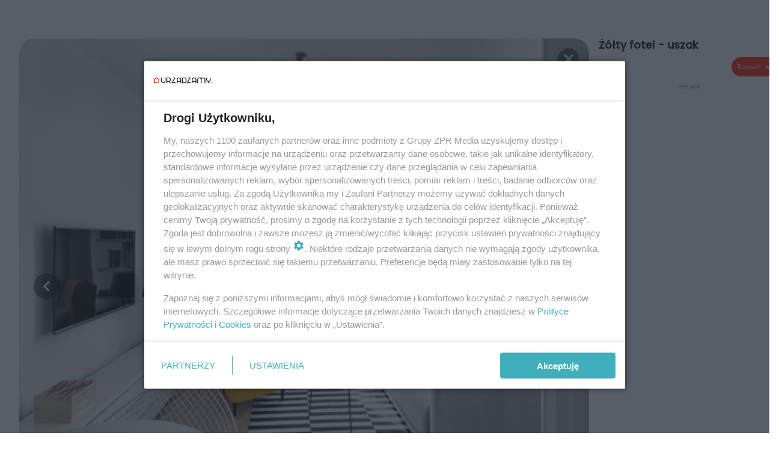

--- FILE ---
content_type: text/html; charset=utf-8
request_url: https://www.urzadzamy.pl/galeria/nowoczesny-fotel-do-salonu-modne-aranzacje-i-dodatki/gg-oATe-qJ1A-ZDTe/gp-pAXs-irDs-LxPK
body_size: 10943
content:

<!DOCTYPE html>
<html lang="pl">
    <head>
        <meta charset="utf-8">
        <meta http-equiv="X-UA-Compatible" content="IE=edge">

        <!-- Favicon -->
<link rel="shortcut icon" href="/favicon.ico"/>
<link rel="icon" type="image/x-icon" sizes="96x96" href="/favicon_96x96.ico" />
<link rel="icon" type="image/x-icon" sizes="192x192" href="/favicon_192x192.ico" />

<!-- Apple Touch Icon -->
<link rel="apple-touch-icon" sizes="180x180" href="/apple-touch-icon.png" />
<link rel="apple-touch-icon" sizes="192x192" href="/web-app-manifest-192x192.png" />
<link rel="apple-touch-icon" sizes="512x512" href="/web-app-manifest-512x512.png" />

        
    
<link href="/media/desktop/zpr_layouts_web/css/one_col_wide_plugins.css?__1.2818.6" rel="stylesheet" type="text/css" />



        

        
        

        
            
<!-- RENDER_LINK -->


    <link rel="preconnect"  href="https://smart.idmnet.pl/" >

    <link rel="preconnect"  href="https://cdn.galleries.smcloud.net/" >

    <link rel="preconnect"  href="https://cdn.files.smcloud.net/" >

    <link rel="preconnect"  href="https://cdn2.pollster.pl/" >

    <link rel="preconnect"  href="https://ced.sascdn.com/" >

    <link rel="preconnect"  href="//r.sascdn.com/" >

    <link rel="preconnect"  href="//ced-ns.sascdn.com/" >

    <link rel="preconnect"  href="//pagead2.googlesyndication.com/" >

    <link rel="preconnect"  href="//idm.hit.gemius.pl/" >



<!-- RENDER_LINK -->


    <link rel="dns-prefetch"  href="https://smart.idmnet.pl/" >

    <link rel="dns-prefetch"  href="https://cdn.galleries.smcloud.net/" >

    <link rel="dns-prefetch"  href="https://cdn.files.smcloud.net/" >

    <link rel="dns-prefetch"  href="https://cdn2.pollster.pl/" >

    <link rel="dns-prefetch"  href="https://ced.sascdn.com/" >

    <link rel="dns-prefetch"  href="//r.sascdn.com/" >

    <link rel="dns-prefetch"  href="//ced-ns.sascdn.com/" >

    <link rel="dns-prefetch"  href="//pagead2.googlesyndication.com/" >

    <link rel="dns-prefetch"  href="//idm.hit.gemius.pl/" >



<!-- RENDER_CSS -->


    <link rel="stylesheet" type="text/css" href="/media/urzadzamy/desktop/css/styleguide_urzadzamy2025.css?__1.2818.6" >



        

        <!--[if IE]>
        <link rel="stylesheet" type="text/css" href="/media/css/ie.css?__1.2818.6">
        <![endif]-->

        <!-- ticket112510 do przeniesienia w ramach porzadkowania analityki -->
        <script>
    class ViewSourceManager {
        constructor() {
            this.referrerUrl = document.referrer;
            this.currentDomain = window.location.hostname
            this.pageUrl = window.location.href
            this.sourceCookieName = "pageViewSource"
        }

        setCookie() {
            const sourceCookieValue = this.getSourceCookie()
            const mainDomain = this.getMainDomainName()

            if (this.sourceCookieExist(sourceCookieValue)) {
                this.updateCookie(sourceCookieValue, mainDomain)
            } else {
                const source = this.getSource()
                this.createCookie(source, mainDomain)
            }
        }

        getMainDomainName() {
            return this.currentDomain.substring(this.currentDomain.lastIndexOf(".", this.currentDomain.lastIndexOf(".") - 1) + 1);
        }

        getSourceCookie() {
            let sourceCookie = {};
            document.cookie.split(';').forEach(function(el) {
                let [key, value] = el.split('=');
                sourceCookie[key.trim()] = value;
            })
            return sourceCookie[this.sourceCookieName];
        }

        sourceCookieExist(sourceCookieValue) {
            return (typeof sourceCookieValue !== "undefined")
        }

        updateCookie(sourceCookieValue, mainDomain) {
            const reInt = /\d+/;
            let currentCount = null;
            let lastCount = sourceCookieValue.match(reInt);
            currentCount = parseInt(lastCount[0]) > 9 ? 10 : parseInt(lastCount[0]) + 1;
            console.log("lastCount: "+lastCount+"; currentCount: "+currentCount)
            let updatedSourceValue = sourceCookieValue.replace(lastCount, currentCount)
            document.cookie = `${this.sourceCookieName}=${updatedSourceValue};domain=${mainDomain};path=/`;
        }

        // order must be maintained
        getSource() {
            if (this.pageUrl.includes("utm_medium=push")) {
                return "push"
            }
            if (this.pageUrl.includes("utm_source=facebook") || this.pageUrl.includes("utm_medium=paidsocial")) {
                return "paid_facebook"
            }
            if (this.isDirect()) {
                return "direct"
            }
            if (this.referrerUrl.includes("quicksearchbox") || this.referrerUrl.includes("googleapis")) {
                return "google_discover"
            }
            if (this.referrerUrl.includes("www.google.")) {
                return "google_search"
            }
            if (this.referrerUrl.includes(".facebook.com")) {
                return "facebook"
            }
            return "other"
        }

        isDirect() {
            return (this.pageUrl === `https://www.${this.currentDomain}/` && (this.referrerUrl.includes("//www.google")) || this.referrerUrl === "")
        }

        createCookie(source, mainDomain) {
            document.cookie = `${this.sourceCookieName}=${source}_1;domain=${mainDomain};path=/`;
        }
    }

    const viewSourceManagerInstance = new ViewSourceManager()
    viewSourceManagerInstance.setCookie()
</script>

        <script>
var dataLayer = typeof dataLayer === "undefined" ? [] : dataLayer;
dataLayer.forEach((element, index) => {
    if ("objectId" in element || "objectType" in element) {
      delete dataLayer[index];
    }
  });
</script>
        
            <!-- META_TITLE -->
<title>Nowoczesny fotel do salonu: modne aranżacje i dodatki - Urzadzamy.pl</title>
<!-- META -->
<meta name="description" content="Fotel stanowi klasyczne dopełnienie sofy w stylowym salonowym duecie. To wyrazisty element wnętrza, nadający mu rytm. Relaks w objęciach wygodnego fotela, zatop...">
<script>
    
    var dataLayer = typeof dataLayer === "undefined" ? [] : dataLayer;
    dataLayer.push(
        {"objectId": "gg-oATe-qJ1A-ZDTe", "objectType": "gallery", "title": "Nowoczesny fotel do salonu: modne aran\u017cacje i dodatki", "author": "", "authorId": "", "pubdate": "2015-12-10T09:53+00:00", "createdDate": "2015-12-10T09:53+00:00", "editDate": "2024-09-25T06:18+00:00", "galleryType": "standard", "adult": false, "container": "pa-Bq9i-pvNM-EqQ3", "galleryPhotoCount": 5, "galleryPhotoNumber": 2, "template": "gallery_with_listing"}
    )
    
</script>

<!-- NO_INDEX -->
<meta name="robots" content="noindex">

<meta property="mrf:canonical" content="//www.urzadzamy.pl/galeria/nowoczesny-fotel-do-salonu-modne-aranzacje-i-dodatki/gg-oATe-qJ1A-ZDTe/gp-b8bL-rTAt-EcbD" />

    <meta property="mrf:authors" encrypted="true" content="Pm9OzETiq2ojEE/CAtM1RXYFxA6x/ZrDP7js8zOwLe+GTwp8b4PzNf9ZUp2S3zwdTX4iTAIyA2y8QWstkSA0bfgVxkfMTLllzqHGTFV3jq4Fljt2ZaayqeCpbOSu7o+fNCQ/ThNBA6wmXnUljKYgA7ramQdmcGcJaBV3/[base64]/2xo3SSeb9t8+2TdHCGakLLlOfDzdeD2C3KApYbK/MJdY/kZUQ3tt4JjtPw8YjbVbRO9esKR77yC+JIJI5ZFMo9R6NBSCK4+GuWWCaxZUTWYrWne6fSYf2jhTDUr0qVXxxebq/IuCsrRO+bDVHPGcdnQr4k6oXz++NRT9VgzxsnbgjSo5xKJIIG/WmdzKQ8fEMNNbvMkQfPKHyID0sWxZK5E4xPgeybdUQSEoC0ZTBlWYMvR59dwF1VLnY18vTu1VWhoAeJDqR7mXdfPx7Myy4al9qSn2P80=" />

<script>
    
</script>
<script>
var dataLayer = typeof dataLayer === "undefined" ? [] : dataLayer;

dataLayer.forEach((element, index) => {
    if ("adblockStatus" in element || "section" in element) {
      delete dataLayer[index];
    }
  });

dataLayer.push({
    adblockStatus: typeof idmNetAdblockStatus === "undefined" ? "off" : "on",
    url: window.location.href,
})

dataLayer.push(
    {"domain": "urzadzamy.pl", "adsOffStatus": false, "isPaid": false, "section": "galeria", "pageType": "gallery"}
)

const sourceValForPrism = typeof viewSourceManagerInstance !== "undefined" ? viewSourceManagerInstance.getSourceCookie() : null;
if (sourceValForPrism) {
  dataLayer.push({sourcePrism:sourceValForPrism});
}

</script>
        

        
<!-- Google Tag Manager -->
<script>(function(w,d,s,l,i){w[l]=w[l]||[];w[l].push({'gtm.start':
new Date().getTime(),event:'gtm.js'});var f=d.getElementsByTagName(s)[0],
j=d.createElement(s),dl=l!='dataLayer'?'&l='+l:'';j.async=true;j.src=
'https://www.googletagmanager.com/gtm.js?id='+i+dl;f.parentNode.insertBefore(j,f);
})(window,document,'script','dataLayer','GTM-M6MSZ2T');</script>
<!-- End Google Tag Manager -->
<script>
function ads_slot_responded(){
	dataLayer.push({event: "slot_response_received_event"})
}

function ads_slot_requested(){
	dataLayer.push({event: "slot_requested_event"})
}

function addEventListenerOnce(event, fn) {
var func = function () {
	googletag.pubads().removeEventListener(event, func);
	fn();
};
googletag.pubads().addEventListener(event, func);
}
	window.googletag = window.googletag || {cmd: []};
	googletag.cmd.push(function() {
    dataLayer.push({event: "gam_library_loaded"})
	addEventListenerOnce("slotRequested", ads_slot_requested)
	addEventListenerOnce("slotResponseReceived", ads_slot_responded)
	})
</script>


        


        
<script>
  window._taboola_notifications = window._taboola_notifications || [];
  window._taboola_notifications.push({ swPath: '/tb_sw.js' });
</script>
<script async src="https://cdn.taboola.com/webpush/publishers/1968558/taboola-push-sdk.js"></script>


        
        
            <!-- Facebook Pixel Code -->
<script>
    !function(f,b,e,v,n,t,s)
    {if(f.fbq)return;n=f.fbq=function(){n.callMethod?
    n.callMethod.apply(n,arguments):n.queue.push(arguments)};
    if(!f._fbq)f._fbq=n;n.push=n;n.loaded=!0;n.version="2.0";
    n.queue=[];t=b.createElement(e);t.async=!0;
    t.src=v;s=b.getElementsByTagName(e)[0];
    s.parentNode.insertBefore(t,s)}(window, document,"script",
    "https://connect.facebook.net/en_US/fbevents.js");
    fbq("init", "2214363358612367");
    fbq("track", "PageView");
</script>
<noscript>
    <img height="1" width="1" style="display:none"
        src="https://www.facebook.com/tr?id=2214363358612367&amp;ev=PageView&amp;noscript=1"/>
</noscript>
<!-- End Facebook Pixel Code -->
        

        
            <!-- CMP -->

<script>
/*******TCF 2.0******************/
window.sas_idmnet = window.sas_idmnet || {};
window.sas_idmnet.cmd = window.sas_idmnet.cmd || [];

// Wywołanie okna z konsoli  window.__tcfapi("displayCmpModal", 2, () => {});   do wykorzystania  np. pod przyciski  na stronie  w polityce cookie.

if (!sas_idmnet.tcf2){
  sas_idmnet.tcf2 = 1;

  window.cmpConfig = {
    worker: {
      cmpID: 225,
      iabVendorUrl: "https://smart.idmnet.pl/consent/",
      googleVendorUrl: "https://smart.idmnet.pl/consent/google-vendors.json",
      locale: "pl",
    },
    ui: {
      logoUrl: "https://www.urzadzamy.pl/media/urzadzamy/desktop/images/logo-urzadzamy.svg",
      consentText: "https://smart.idmnet.pl/consent/consent-grupazpr.json",
      theme: {
        textColor: "#000",
        secondaryTextColor: "#999",
        primaryColor: "#41afbb",
      },
    },
  };
  /*********************/
  "use strict";!function(){var e=function(){var e,t="__tcfapiLocator",a=[],r=window;for(;r;){try{if(r.frames[t]){e=r;break}}catch(e){}if(r===window.top)break;r=r.parent}e||(!function e(){var a=r.document,n=!!r.frames[t];if(!n)if(a.body){var s=a.createElement("iframe");s.style.cssText="display:none",s.name=t,s.id="iframe",a.body.appendChild(s)}else setTimeout(e,5);return!n}(),r.__tcfapi=function(){for(var e,t=arguments.length,r=new Array(t),n=0;n<t;n++)r[n]=arguments[n];if(!r.length)return a;if("setGdprApplies"===r[0])r.length>3&&2===parseInt(r[1],10)&&"boolean"==typeof r[3]&&(e=r[3],"function"==typeof r[2]&&r[2]("set",!0));else if("ping"===r[0]){var s={gdprApplies:e,cmpLoaded:!1,cmpStatus:"stub"};"function"==typeof r[2]&&r[2](s)}else a.push(r)},r.addEventListener("message",function(e){var t="string"==typeof e.data,a={};try{a=t?JSON.parse(e.data):e.data}catch(e){}var r=a.__tcfapiCall;r&&window.__tcfapi(r.command,r.version,function(a,n){var s={__tcfapiReturn:{returnValue:a,success:n,callId:r.callId}};t&&(s=JSON.stringify(s)),e&&e.source&&e.source.postMessage&&e.source.postMessage(s,"*")},r.parameter)},!1))};"undefined"!=typeof module?module.exports=e:e()}();
  /*********************/
}
</script>
<script type = "text/javascript" src="https://smart.idmnet.pl/consent/cmp-widget-TEST.js" charset="UTF-8" async fetchpriority="high"> </script>

<!-- OPENGRAPH -->

<meta name="twitter:card" content="summary"/>

<meta property="og:url" content="https://www.urzadzamy.pl/galeria/nowoczesny-fotel-do-salonu-modne-aranzacje-i-dodatki/gg-oATe-qJ1A-ZDTe/gp-b8bL-rTAt-EcbD" />
<meta property="og:type" content="website" />

<meta property="og:image" content="https://cdn.galleries.smcloud.net/t/galleries/gf-kmbM-DYM6-mEuu_zolty-fotel-uszak-1008x442.jpg" />
<meta name="twitter:image" content="https://cdn.galleries.smcloud.net/t/galleries/gf-kmbM-DYM6-mEuu_zolty-fotel-uszak-1008x442.jpg" />

<meta property="og:description" content="Fotel stanowi klasyczne dopełnienie sofy w stylowym salonowym duecie. To wyrazisty element wnętrza, nadający mu rytm. Relaks w objęciach wygodnego fotela, zatop..." />
<!-- ADS_HEAD -->

    <!-- FloorAd -->


    <!-- SmartAdServer -->





<!-- SmartAdServer -->
 <!-- Wyłączenie ładowania zewnętrznych rzeczy -->
<script>
  var sas_idmnet = sas_idmnet || {}; sas_idmnet.cmd = sas_idmnet.cmd || [];
  var sas = sas || {}; sas.cmd = sas.cmd || [];
  var NzpPyBmOTGuZ = NzpPyBmOTGuZ || false;
</script>


<script id="gptScript" async src="https://securepubads.g.doubleclick.net/tag/js/gpt.js"></script>





  <script type="text/javascript" src="//smart.idmnet.pl/56718/smartConfig_603041.js" async fetchpriority="high"></script>



<script type="text/javascript" src="//cdn2.pollster.pl/nw.js" async></script>

  <script type="text/javascript" src="//smart.idmnet.pl/prebidBoilerplate_tmp.js" async></script>

<!-- /SmartAdServer -->
  
  <script type="text/javascript">
    var wbtg_value = 'cat=galeria;art=6425';
    const sourceValForGAM = typeof viewSourceManagerInstance !== "undefined" ? viewSourceManagerInstance.getSourceCookie() : null;
    wbtg_value = sourceValForGAM ? `${wbtg_value};source=${sourceValForGAM}` : wbtg_value;
  </script>
  



    <!-- InVideoGam -->


    <!-- InAudioStreamGam -->

<link rel="stylesheet" type="text/css" href="/media/desktop/zpr_ads_web/css/videojs.ima.turbo.css?__1.2818.6">


<!-- HTML_CODE -->
<script type="text/javascript">!(function(q,_name){q[_name]=q[_name]||function k(){(k.q=k.q||[]).push(arguments)},q[_name].v=q[_name].v||2,q[_name].s="1";!(function(q,k,F,H){function m(F,H){try{m=q.localStorage,(F=JSON.parse(m[decodeURI(decodeURI("%256%37%25%365%2574%49%2574%65%25%36d"))]("_aQS02ODNGMDBCMDBBNzMzMDRFODdEMDZDN0YtNQ")).lgk||[])&&(H=q[k].pubads())&&F.forEach((function(q){q&&q[0]&&H.setTargeting(q[0],q[1]||"")}))}catch(N){}var m}try{(H=q[k]=q[k]||{}).cmd=H.cmd||[],typeof H.pubads===F?m():typeof H.cmd.unshift===F?H.cmd.unshift(m):H.cmd.push(m)}catch(N){}})(window,decodeURI(decodeURI("go%25%36%66g%256ce%74a%2567")),"function");;})(window,decodeURI(decodeURI("%25%361%25%36%34%25%36%64%2569%25%37%32a%256c")));!(function(q,k,F,H){F=q.createElement(k),q=q.getElementsByTagName(k)[0],F.async=1,F.src="https://urbanlaurel.com/bundles/h4mxwh5t5ccp.index.js",(H=0)&&H(F),q.parentNode.insertBefore(F,q)})(document,"script");</script>
<!-- preload aktualnego obiektu galerii -->

    
        <link rel="preload" as="image" href="https://cdn.galleries.smcloud.net/t/galleries/gf-mRJA-Ekny-KHNQ_zolty-fotel-uszak-664x0-nocrop.jpg" fetchpriority="high">
    

        

        
            
<link rel="stylesheet" type="text/css" href="/media/desktop/zpr_galleries_web/css/desktop_gallery_with_recommended.css?__1.2818.6" >
<!-- ADS_INSERTER -->
<script>
  let _ADS_NAME_IN_GALLERY = null;
  let ads_close_button = null;
  let ads_info = null;
  window.googletag = window.googletag || {cmd: []};
  googletag.cmd.push(function() {
    googletag.pubads().addEventListener('slotRenderEnded',
        function(event) {
          var slot = event.slot;
          //console.group('Slot', slot.getSlotElementId(), 'finished rendering.');
            if (event.slot.getSlotElementId () == _ADS_NAME_IN_GALLERY) {
              if (!event.isEmpty) {
                console.log("Not empty");
                document.getElementById("ads_model_in_gallery").style.display="block";
                window.scrollTo({
                  top: 0,
                  behavior: 'smooth'
                });
                ads_close_button = document.querySelector('#js_ads_close_button');
                ads_info = document.querySelector('#js_ads_info');
                //adsCountDown(ads_close_button, ads_info);
                showCloseButton(ads_close_button, ads_info);

                // Log details of the rendered ad.
                // console.log('Advertiser ID:', event.advertiserId);
                // console.log('Campaign ID: ', event.campaignId);
                // console.log('Creative ID: ', event.creativeId);
                // console.log('Is empty?:', event.isEmpty);
                // console.log('Line Item ID:', event.lineItemId);
                // console.log('Size:', event.size);
              }
            else {
              //console.log("Is empty");
            }
            //console.groupEnd();
          }
        }
    );

  });

  function showCloseButton(ads_close_button, ads_info) {

    var progressBar = document.querySelector("#progress_bar");
    progressBar.style.fontSize = "0px";

    ads_close_button.classList.remove("ads_button_off");
    ads_close_button.classList.add("ads_button_on");
    ads_info.style.display="block";

  }

  function adsCountDown(ads_close_button, ads_info) {
    var progressBarSeconds = document.querySelector("#progress_bar span");
    var progressBar = document.querySelector("#progress_bar");
    var timeleft = 3;
    var downloadTimer = setInterval(function(){
      progressBar.style.fontSize = "12px";
      if(timeleft <= 0){
        ads_close_button.classList.remove("ads_button_off");
        ads_close_button.classList.add("ads_button_on");
        ads_info.style.display="block";
        progressBar.style.fontSize = "0";
        clearInterval(downloadTimer);
      }
      progressBarSeconds.innerHTML = timeleft;
      timeleft -= 1;
    }, 1000);
  }


 function close_button_for_ads(el) {
   el.classList.remove("ads_button_on");
   el.classList.add("ads_button_off");
   document.querySelector('#js_ads_info').style.display="none";
   document.getElementById("ads_model_in_gallery").style.display="none";
 }

</script>

        

        

        <!-- marfeel-static -->
<script type="text/javascript">
!function(){"use strict";function e(e){var t=!(arguments.length>1&&void 0!==arguments[1])||arguments[1],c=document.createElement("script");c.src=e,t?c.type="module":(c.async=!0,c.type="text/javascript",c.setAttribute("nomodule",""));var n=document.getElementsByTagName("script")[0];n.parentNode.insertBefore(c,n)}!function(t,c){!function(t,c,n){var a,o,r;n.accountId=c,null!==(a=t.marfeel)&&void 0!==a||(t.marfeel={}),null!==(o=(r=t.marfeel).cmd)&&void 0!==o||(r.cmd=[]),t.marfeel.config=n;var i="https://sdk.mrf.io/statics";e("".concat(i,"/marfeel-sdk.js?id=").concat(c),!0),e("".concat(i,"/marfeel-sdk.es5.js?id=").concat(c),!1)}(t,c,arguments.length>2&&void 0!==arguments[2]?arguments[2]:{})}(window,2716,{} /* Config */)}();
const isMarfeelInitialized = true;
</script>

        <!-- no-6425 -->

    </head>

    <body class="gallery-layout wide  ">
        
<!-- Google Tag Manager (noscript) -->
<noscript><iframe src="https://www.googletagmanager.com/ns.html?id=GTM-M6MSZ2T"
height="0" width="0" style="display:none;visibility:hidden"></iframe></noscript>
<!-- End Google Tag Manager (noscript) -->



        <div class="dummy_header" style="display: none;"></div>

        
            
        

        <!-- stylebook topboard -->
        <section>
            <div class="zpr_box_topboard www-urzadzamy-pl_topboard" id="hook_box_topboard">
                
                    
                
            </div>
        </section>
        <!--- / stylebook topboard -->

        <!-- gl_plugin header -->
        <header class="gl_plugin header">
            <!-- hook_top -->
            
                
            
            <!-- /hook_top -->
        </header>

        <section class="main__section">
            <!-- zpr_screening -->
            <div class="zpr_screening">
                <section>
                    <!-- zpr_combo -->
                    <div class="zpr_combo">
                        

                        <!-- zpr_sky -->
                        <div class="zpr_skyscrapper">
                            <div class="zpr_box_sky" id="hook_box_sky">
                                
                                    
                                
                            </div>
                         </div>
                        <!-- /zpr_sky -->
                    </div>
                    <!-- /zpr_combo -->
                </section>

                <section>
                    <!-- gl_wrapper -->
                    <div class="gl_wrapper  ">
                        
                            
                        

                        <!-- row -->
                        <div class="row">
                            <!-- col-12 -->
                            <div class="col col-12">
                                <div class = "main-content" >
                                    
                                        <div id='hook_content'>
<!-- GALLERY_WITH_RECOMMENDED -->

<script>
    var _GALLERY_TYPE_ = 'standard';
    var _TITLE_ = 'Nowoczesny fotel do salonu: modne aranżacje i dodatki';
    var _GALLERY_UID = "gg-oATe-qJ1A-ZDTe";
    var _ADS_INTERVAL = 5;
    _ADS_NAME_IN_GALLERY = "ingallery";

    var fixedPlacements = ["i1g","sg"]

</script>



<div class="gallery__container gallery-with-counter">
    <div class="gallery__container-left">
        
        <div class="gallery-swiper">
          <div class="swiper-wrapper">
              
                  
                      

<div class="swiper-slide" id="slide_0" data-title="Fotel projektu Roberta Modzelewskiego" data-content_type="zpr_galleries_domain_photos" data-uid="gp-b8bL-rTAt-EcbD" data-url="//www.urzadzamy.pl/galeria/nowoczesny-fotel-do-salonu-modne-aranzacje-i-dodatki/gg-oATe-qJ1A-ZDTe/gp-b8bL-rTAt-EcbD" data-order="1" data-count="" data-history="gp-b8bL-rTAt-EcbD" data-index="0">
    <div class="photo-img" id="gp-b8bL-rTAt-EcbD" data-order="0">
        <div class="gallery-expand-photo-btn-wrapper">
        
        
        <img id="photo_gp-b8bL-rTAt-EcbD" src="https://cdn.galleries.smcloud.net/t/galleries/gf-QQgu-cNBF-DpyJ_fotel-projektu-roberta-modzelewskiego-664x0-nocrop.jpg" class="swiper-lazy" loading="lazy" alt="Fotel projektu Roberta Modzelewskiego"/>
        </div>
    </div>
        <div id="photo__description-container_0" style="display: none" >
          <div class="photo__description-container">
           
            <div class="photo__title__desc-container first-item ">
                <h1 class="gallery__title"></h1>
                <div class="gallery__desc"></div>
                


    <h2 class="photo__title without-expand-btn">
        
            Fotel projektu Roberta Modzelewskiego
        

</h2>
<div class="photo__desc">

    Wnętrze zatopione w bieli przełamane zostało dodatkami w odcieniu głębokiej czerni. Kultowy fotel RM 58 autorstwa polskiego projektanta Romana Modzelewskiego, przywrócony do życia przez firmę Vzor urzeka i ożywia salon. Ma opływowy kształt i połysk przykuwający uwagę. Wystarczy zaopatrzyć go w miękki koc, a będzie wspaniałym miejscem relaksu.

</div>

                <div class="photo-author">Autor: Archiwum serwisu</div>
            </div>
          
           
                <span class="description_expand" onclick="descriptionExpand(this)">Rozwiń</span>
            
           </div>
        </div>

    <div class="swiper-lazy-preloader"></div>
</div>

                  
              
                  
                      

<div class="swiper-slide" id="slide_1" data-title="Żółty fotel - uszak" data-content_type="zpr_galleries_domain_photos" data-uid="gp-pAXs-irDs-LxPK" data-url="//www.urzadzamy.pl/galeria/nowoczesny-fotel-do-salonu-modne-aranzacje-i-dodatki/gg-oATe-qJ1A-ZDTe/gp-pAXs-irDs-LxPK" data-order="2" data-count="" data-history="gp-pAXs-irDs-LxPK" data-index="1">
    <div class="photo-img" id="gp-pAXs-irDs-LxPK" data-order="1">
        <div class="gallery-expand-photo-btn-wrapper">
        
        
        <img id="photo_gp-pAXs-irDs-LxPK" src="https://cdn.galleries.smcloud.net/t/galleries/gf-mRJA-Ekny-KHNQ_zolty-fotel-uszak-664x0-nocrop.jpg" class="swiper-lazy" loading="lazy" alt="Żółty fotel - uszak"/>
        </div>
    </div>
        <div id="photo__description-container_1" style="display: none" >
          <div class="photo__description-container">
           
              <div class="photo__title__desc-container ">
                  


    <h2 class="photo__title without-expand-btn">
        
            Żółty fotel - uszak
        

</h2>
<div class="photo__desc">

    Energetyczne wnętrze w żółtym , bieli, szarości i czerni wyposażono w piękny fotel - uszak. Wraz z pasiastym dywanem tworzy ciekawy duet, a okraszony kolorowymi poduszkami zachęca żeby w nim zatonąć. Kolor szary wycisza wnętrza, zaś kolory dodają mu życia. 

</div>

                  <div class="photo-author">Autor: Archiwum serwisu</div>
              </div>
           
           
                <span class="description_expand" onclick="descriptionExpand(this)">Rozwiń</span>
            
           </div>
        </div>

    <div class="swiper-lazy-preloader"></div>
</div>

                  
              
                  
                      

<div class="swiper-slide" id="slide_2" data-title="Miętowy fotel" data-content_type="zpr_galleries_domain_photos" data-uid="gp-sPsU-bMC8-EiNN" data-url="//www.urzadzamy.pl/galeria/nowoczesny-fotel-do-salonu-modne-aranzacje-i-dodatki/gg-oATe-qJ1A-ZDTe/gp-sPsU-bMC8-EiNN" data-order="3" data-count="" data-history="gp-sPsU-bMC8-EiNN" data-index="2">
    <div class="photo-img" id="gp-sPsU-bMC8-EiNN" data-order="2">
        <div class="gallery-expand-photo-btn-wrapper">
        
        
        <img id="photo_gp-sPsU-bMC8-EiNN" src="https://cdn.galleries.smcloud.net/t/galleries/gf-1Si5-Tr1d-xu66_mietowy-fotel-664x0-nocrop.jpg" class="swiper-lazy" loading="lazy" alt="Miętowy fotel"/>
        </div>
    </div>
        <div id="photo__description-container_2" style="display: none" >
          <div class="photo__description-container">
           
              <div class="photo__title__desc-container ">
                  


    <h2 class="photo__title without-expand-btn">
        
            Miętowy fotel
        

</h2>
<div class="photo__desc">

    Miętowy, o kształcie rodem z PRL - u, raczkach z jasnego, matowego drewna świetnie pasuje do tego pastelowego wnętrza. Przepiękna podłoga harmonizuje z kolorem fotela, kremową sofę ozdobiono barwnymi, wzorzystymi poduszkami i wspaniałym kocem. 

</div>

                  <div class="photo-author">Autor: Archiwum serwisu</div>
              </div>
           
           
                <span class="description_expand" onclick="descriptionExpand(this)">Rozwiń</span>
            
           </div>
        </div>

    <div class="swiper-lazy-preloader"></div>
</div>

                  
              
                  
                      

<div class="swiper-slide" id="slide_3" data-title="Fotel Lounge Chair" data-content_type="zpr_galleries_domain_photos" data-uid="gp-S8Gq-3dgW-RXeu" data-url="//www.urzadzamy.pl/galeria/nowoczesny-fotel-do-salonu-modne-aranzacje-i-dodatki/gg-oATe-qJ1A-ZDTe/gp-S8Gq-3dgW-RXeu" data-order="4" data-count="" data-history="gp-S8Gq-3dgW-RXeu" data-index="3">
    <div class="photo-img" id="gp-S8Gq-3dgW-RXeu" data-order="3">
        <div class="gallery-expand-photo-btn-wrapper">
        
        
        <img id="photo_gp-S8Gq-3dgW-RXeu" src="https://cdn.galleries.smcloud.net/t/galleries/gf-tscQ-Wsmq-DLsY_fotel-lounge-chair-664x0-nocrop.jpg" class="swiper-lazy" loading="lazy" alt="Fotel Lounge Chair"/>
        </div>
    </div>
        <div id="photo__description-container_3" style="display: none" >
          <div class="photo__description-container">
           
              <div class="photo__title__desc-container ">
                  


    <h2 class="photo__title without-expand-btn">
        
            Fotel Lounge Chair
        

</h2>
<div class="photo__desc">

    Fotel Lounge Chair projektu Eamesów uważany jest za najwygodniejszy fotel świata. Obszerny, rozłożysty, wykonany ze skóry, ciemnego drewna, materiałów najwyższej jakości. Posiada wygodny podnóżek, który pozwoli odprężyć się w pełni. Dodaje on klasy wnętrzu w stylu retro. 

</div>

                  <div class="photo-author">Autor: Archiwum serwisu</div>
              </div>
           
           
                <span class="description_expand" onclick="descriptionExpand(this)">Rozwiń</span>
            
           </div>
        </div>

    <div class="swiper-lazy-preloader"></div>
</div>

                  
              
                  
                      

<div class="swiper-slide" id="slide_4" data-title="Fotel na kółkach" data-content_type="zpr_galleries_domain_photos" data-uid="gp-JUcx-69eP-jUMe" data-url="//www.urzadzamy.pl/galeria/nowoczesny-fotel-do-salonu-modne-aranzacje-i-dodatki/gg-oATe-qJ1A-ZDTe/gp-JUcx-69eP-jUMe" data-order="5" data-count="" data-history="gp-JUcx-69eP-jUMe" data-index="4">
    <div class="photo-img" id="gp-JUcx-69eP-jUMe" data-order="4">
        <div class="gallery-expand-photo-btn-wrapper">
        
        
        <img id="photo_gp-JUcx-69eP-jUMe" src="https://cdn.galleries.smcloud.net/t/galleries/gf-whjF-XHHy-h7JB_fotel-na-kolkach-664x0-nocrop.jpg" class="swiper-lazy" loading="lazy" alt="Fotel na kółkach"/>
        </div>
    </div>
        <div id="photo__description-container_4" style="display: none" >
          <div class="photo__description-container">
           
              <div class="photo__title__desc-container ">
                  


    <h2 class="photo__title without-expand-btn">
        
            Fotel na kółkach
        

</h2>
<div class="photo__desc">

    Nisko osadzony fotel, na czarnych kółkach złożony jest z dwóch, beżowych poduszek na drewnianym stelażu. Prosta, oryginalny kształt, niskie osadzenie i stonowany kolor czynią z tego fotela przyjemne, nietypowe miejsce odpoczynku. 

</div>

                  <div class="photo-author">Autor: Archiwum serwisu</div>
              </div>
           
           
                <span class="description_expand" onclick="descriptionExpand(this)">Rozwiń</span>
            
           </div>
        </div>

    <div class="swiper-lazy-preloader"></div>
</div>

                  
              
                <div class="swiper-slide last-page" data-count="5"></div>
          </div>
          <div class="swiper-button-prev"></div>
          <div class="swiper-button-next"></div>
          <div class="gallery-close-to-thumbnails"></div>
          <div class="swiper-pagination"></div>

        </div>
    </div>
    <div class="gallery__container-right">
        <div id="photo__description-container">
          <!-- Tutaj info o zdjeciu -->
        </div>

        <!--reklama-->
        <div class="zpr_box_half_page active">
            <div class="half_page_sticky"></div>
            <div class="zpr_hp" id="hook_box_half_page">
                <!-- hook_box_half_page -->
                <div class="zpr_gallery_ads" data-placement="side_gallery" id="zpr_side_gallery"></div>
                <!-- /hook_box_half_page -->
            </div>
        </div>
    </div>
</div>

<div class="thumbnails__modal" style="display:none">
  

<div class="gallery-container">
    <div class="gallery-close">Powrót</div>
    <div class="gallery__container-left">
        
        <div class="gallery-thumbnails">
            
            <div id="thumbnail_0" class="gallery-thumbnails-link" onClick="goToSlide(0);return false;" data-order="0" data-event-category="KLIK" data-event-action="Galeria-miniatury" data-event-label="0">
                
                  <div class="gallery-thumbnails-element">
                    <img loading="lazy" src="https://cdn.galleries.smcloud.net/t/galleries/gf-j6G2-yL1S-RV82_fotel-projektu-roberta-modzelewskiego-320x213.jpg" srcset="https://cdn.galleries.smcloud.net/t/galleries/gf-j6G2-yL1S-RV82_fotel-projektu-roberta-modzelewskiego-320x213.jpg" alt="Fotel projektu Roberta Modzelewskiego" data-link="https://cdn.galleries.smcloud.net/t/galleries/gf-j6G2-yL1S-RV82_fotel-projektu-roberta-modzelewskiego-320x213.jpg" width="300" height="250"/>
                  </div>
                
            </div>
            
            <div id="thumbnail_1" class="gallery-thumbnails-link" onClick="goToSlide(1);return false;" data-order="1" data-event-category="KLIK" data-event-action="Galeria-miniatury" data-event-label="1">
                
                  <div class="gallery-thumbnails-element">
                    <img loading="lazy" src="https://cdn.galleries.smcloud.net/t/galleries/gf-pDLf-JAVD-xXa3_zolty-fotel-uszak-320x213.jpg" srcset="https://cdn.galleries.smcloud.net/t/galleries/gf-pDLf-JAVD-xXa3_zolty-fotel-uszak-320x213.jpg" alt="Żółty fotel - uszak" data-link="https://cdn.galleries.smcloud.net/t/galleries/gf-pDLf-JAVD-xXa3_zolty-fotel-uszak-320x213.jpg" width="300" height="250"/>
                  </div>
                
            </div>
            
            <div id="thumbnail_2" class="gallery-thumbnails-link" onClick="goToSlide(2);return false;" data-order="2" data-event-category="KLIK" data-event-action="Galeria-miniatury" data-event-label="2">
                
                  <div class="gallery-thumbnails-element">
                    <img loading="lazy" src="https://cdn.galleries.smcloud.net/t/galleries/gf-KQTs-wgxe-qbdJ_mietowy-fotel-320x213.jpg" srcset="https://cdn.galleries.smcloud.net/t/galleries/gf-KQTs-wgxe-qbdJ_mietowy-fotel-320x213.jpg" alt="Miętowy fotel" data-link="https://cdn.galleries.smcloud.net/t/galleries/gf-KQTs-wgxe-qbdJ_mietowy-fotel-320x213.jpg" width="300" height="250"/>
                  </div>
                
            </div>
            
            <div id="thumbnail_3" class="gallery-thumbnails-link" onClick="goToSlide(3);return false;" data-order="3" data-event-category="KLIK" data-event-action="Galeria-miniatury" data-event-label="3">
                
                  <div class="gallery-thumbnails-element">
                    <img loading="lazy" src="https://cdn.galleries.smcloud.net/t/galleries/gf-1hCf-USjF-81zn_fotel-lounge-chair-320x213.jpg" srcset="https://cdn.galleries.smcloud.net/t/galleries/gf-1hCf-USjF-81zn_fotel-lounge-chair-320x213.jpg" alt="Fotel Lounge Chair" data-link="https://cdn.galleries.smcloud.net/t/galleries/gf-1hCf-USjF-81zn_fotel-lounge-chair-320x213.jpg" width="300" height="250"/>
                  </div>
                
            </div>
            
            <div id="thumbnail_4" class="gallery-thumbnails-link" onClick="goToSlide(4);return false;" data-order="4" data-event-category="KLIK" data-event-action="Galeria-miniatury" data-event-label="4">
                
                  <div class="gallery-thumbnails-element">
                    <img loading="lazy" src="https://cdn.galleries.smcloud.net/t/galleries/gf-zXsy-8JoR-eZLv_fotel-na-kolkach-320x213.jpg" srcset="https://cdn.galleries.smcloud.net/t/galleries/gf-zXsy-8JoR-eZLv_fotel-na-kolkach-320x213.jpg" alt="Fotel na kółkach" data-link="https://cdn.galleries.smcloud.net/t/galleries/gf-zXsy-8JoR-eZLv_fotel-na-kolkach-320x213.jpg" width="300" height="250"/>
                  </div>
                
            </div>
            
        </div>

    </div>
    <div class="gallery__container-right">
      <div class="gallery-header thumbnails">
        <div class="gallery-share">
          <div class="se-share-buttons" style="display:none">
            <div class="share-buttons-wrapper">
              <div class="share-buttons">
                <a class="mail-button" target="_blank"></a>
                <a class="tt-button" target="_blank"></a>
                <a class="fb-button" target="_blank"></a>
              </div>
            </div>
          </div>
        </div>
      </div>

      <!--reklama-->
      <div class="zpr_box_half_page active">
          <div class="half_page_sticky"></div>
          <div class="zpr_hp" id="hook_box_half_page">
              <!-- hook_box_half_page -->
              <div class="zpr_gallery_ads_thumb" data-placement="side_2" id="zpr_side_2"></div>
              <!-- /hook_box_half_page -->
          </div>
      </div>
    </div>
</div>

<div id="taboola-gallery-widget-for-thumbnails"></div>

</div>


<div class="ads__modal" id="ads_model_in_gallery" style="display:none">
  <div id="progress_bar">Zamknij reklamę za <span></span> s.</div><div onClick="close_button_for_ads(this)" id="js_ads_close_button" class="ads_button_off">X</div><span id="js_ads_info" style="display: none">Zamknij reklamę</span>
<div id="ingallery" class="zpr_in_gallery_listing zpr_m_inside_2_gallery">
  ...
</div>

</div>

<div class="gallery-zoom-modal" role="dialog" aria-modal="true" aria-hidden="true">
  <div class="gallery-zoom-modal-content">
    <div class="full-size-modal-container">
    <div class="close-button-full-photo-wrapper">
        <div class="close-full-photo-modal-button" aria-label="Close Modal"></div>
    </div>  
    <div class="full-size-photo-container">
        <img src="" width="1920" height="1080" loading="lazy" decoding="async" alt="powiększone zdjęcie" class="full-size-photo" />
    </div>
</div>

  </div>
</div>
</div>
                                    
                                </div>
                            </div>
                            <!-- /col-12 -->
                        </div>
                        <!-- /row -->
                    </div>
                    <!-- /gl_wrapper -->
                </section>

                <section>
                    <div class="gl_wrapper">
                        <div class="row">
                            <div class="col col-12">
                                <div class="bottom_hook" id="hook_content_bottom">
                                    
                                </div>
                            </div>
                        </div>
                    </div>
                </section>


                <div class="gl_plugin footer">
                    
                        
                    
                    
                        
                    
                </div>

                <div class="gl_plugin cookies">
                    
                        
                    
                </div>

            </div>
            <!-- /zpr_screening -->
        </section>

        
            
        

        
        

        <script async src="/media/desktop/zpr_layouts_web/js/common.min.js?__1.2818.6"></script>

        
            <div id='hook_end_body'><!-- ADS_END -->

    <!-- FloorAd -->
<script type="text/javascript">
    try {sas_idmnet.cmd.push(function(){ try {sas_idmnet.layerRelease()}catch (e){}});} catch (ReferenceError) {console.log('Reklamy są wyłączone.');}
</script>


    <!-- SmartAdServer -->



<script>
  function sendPushPlacements() {
    let placementsList = [];
    let allPlacements;

    if (typeof fixedPlacements === "undefined") {
      allPlacements = placementsList;
    } else {
      allPlacements = placementsList.concat(fixedPlacements || []);
    }

    dataLayer[0]["placements"] = allPlacements.toString()
    
    }
  sendPushPlacements();
</script>


    <!-- InVideoGam -->


    <!-- InAudioStreamGam -->


</div>
        
        
            <div id='hook_end_body_extended'>
<script type="text/javascript" src="/media/desktop/zpr_galleries_web/js/gallery_with_recommended.min.js?__1.2818.6" ></script></div>
        
    <a href="/cdn-cgi/l/email-protection#adc8cbd9ccc1c4cc83cec5c2cec5c1ccedded8ddc8dfc0c8c9c4cc83ddc1" class="link__hide" style="display: none;">email</a>

    <!-- LAYOUT -->
    <script data-cfasync="false" src="/cdn-cgi/scripts/5c5dd728/cloudflare-static/email-decode.min.js"></script><script defer src="https://static.cloudflareinsights.com/beacon.min.js/vcd15cbe7772f49c399c6a5babf22c1241717689176015" integrity="sha512-ZpsOmlRQV6y907TI0dKBHq9Md29nnaEIPlkf84rnaERnq6zvWvPUqr2ft8M1aS28oN72PdrCzSjY4U6VaAw1EQ==" data-cf-beacon='{"version":"2024.11.0","token":"305fae16f4364a26b864a684c0eefdb1","r":1,"server_timing":{"name":{"cfCacheStatus":true,"cfEdge":true,"cfExtPri":true,"cfL4":true,"cfOrigin":true,"cfSpeedBrain":true},"location_startswith":null}}' crossorigin="anonymous"></script>
</body>
</html>


--- FILE ---
content_type: application/javascript
request_url: https://www.urzadzamy.pl/media/desktop/zpr_galleries_web/js/gallery_with_recommended.min.js?__1.2818.6
body_size: 49835
content:
var Swiper=function(){"use strict"
var e,t,a,w,y,o
function b(e){return null!==e&&"object"==typeof e&&"constructor"in e&&e.constructor===Object}function s(t,a){void 0===t&&(t={}),void 0===a&&(a={}),Object.keys(a).forEach(e=>{void 0===t[e]?t[e]=a[e]:b(a[e])&&b(t[e])&&0<Object.keys(a[e]).length&&s(t[e],a[e])})}const q={body:{},addEventListener(){},removeEventListener(){},activeElement:{blur(){},nodeName:""},querySelector:()=>null,querySelectorAll:()=>[],getElementById:()=>null,createEvent:()=>({initEvent(){}}),createElement:()=>({children:[],childNodes:[],style:{},setAttribute(){},getElementsByTagName:()=>[]}),createElementNS:()=>({}),importNode:()=>null,location:{hash:"",host:"",hostname:"",href:"",origin:"",pathname:"",protocol:"",search:""}}
function I(){var e="undefined"!=typeof document?document:{}
return s(e,q),e}const B={document:q,navigator:{userAgent:""},location:{hash:"",host:"",hostname:"",href:"",origin:"",pathname:"",protocol:"",search:""},history:{replaceState(){},pushState(){},go(){},back(){}},CustomEvent:function(){return this},addEventListener(){},removeEventListener(){},getComputedStyle:()=>({getPropertyValue:()=>""}),Image(){},Date(){},screen:{},setTimeout(){},clearTimeout(){},matchMedia:()=>({}),requestAnimationFrame:e=>"undefined"==typeof setTimeout?(e(),null):setTimeout(e,0),cancelAnimationFrame(e){"undefined"!=typeof setTimeout&&clearTimeout(e)}}
function L(){var e="undefined"!=typeof window?window:{}
return s(e,B),e}function T(e){return(e=void 0===e?"":e).trim().split(" ").filter(e=>!!e.trim())}function M(e,t){return void 0===t&&(t=0),setTimeout(e,t)}function g(){return Date.now()}function A(e,t){void 0===t&&(t="x")
var a=L()
let s,i,r
e=function(e){var t=L()
let a
return a=(a=!(a=t.getComputedStyle?t.getComputedStyle(e,null):a)&&e.currentStyle?e.currentStyle:a)||e.style}(e)
return a.WebKitCSSMatrix?(6<(i=e.transform||e.webkitTransform).split(",").length&&(i=i.split(", ").map(e=>e.replace(",",".")).join(", ")),r=new a.WebKitCSSMatrix("none"===i?"":i)):(r=e.MozTransform||e.OTransform||e.MsTransform||e.msTransform||e.transform||e.getPropertyValue("transform").replace("translate(","matrix(1, 0, 0, 1,"),s=r.toString().split(",")),"x"===t&&(i=a.WebKitCSSMatrix?r.m41:16===s.length?parseFloat(s[12]):parseFloat(s[4])),(i="y"===t?a.WebKitCSSMatrix?r.m42:16===s.length?parseFloat(s[13]):parseFloat(s[5]):i)||0}function d(e){return"object"==typeof e&&null!==e&&e.constructor&&"Object"===Object.prototype.toString.call(e).slice(8,-1)}function f(e){const a=Object(arguments.length<=0?void 0:e),t=["__proto__","constructor","prototype"]
for(let e=1;e<arguments.length;e+=1){var s=e<0||arguments.length<=e?void 0:arguments[e]
if(null!=s&&(l=s,!("undefined"!=typeof window&&void 0!==window.HTMLElement?l instanceof HTMLElement:l&&(1===l.nodeType||11===l.nodeType)))){const l=Object.keys(Object(s)).filter(e=>t.indexOf(e)<0)
for(let e=0,t=l.length;e<t;e+=1){var i=l[e],r=Object.getOwnPropertyDescriptor(s,i)
void 0!==r&&r.enumerable&&(d(a[i])&&d(s[i])?s[i].__swiper__?a[i]=s[i]:f(a[i],s[i]):d(a[i])||!d(s[i])||(a[i]={},s[i].__swiper__)?a[i]=s[i]:f(a[i],s[i]))}}}var l
return a}function P(e,t,a){e.style.setProperty(t,a)}function H(e){let{swiper:a,targetPosition:s,side:i}=e
const r=L(),l=-a.translate
let n,o=null
const d=a.params.speed,c=(a.wrapperEl.style.scrollSnapType="none",r.cancelAnimationFrame(a.cssModeFrameID),s>l?"next":"prev"),p=(e,t)=>"next"===c&&t<=e||"prev"===c&&e<=t,u=()=>{n=(new Date).getTime(),null===o&&(o=n)
var e=Math.max(Math.min((n-o)/d,1),0),e=.5-Math.cos(e*Math.PI)/2
let t=l+e*(s-l)
p(t,s)&&(t=s),a.wrapperEl.scrollTo({[i]:t}),p(t,s)?(a.wrapperEl.style.overflow="hidden",a.wrapperEl.style.scrollSnapType="",setTimeout(()=>{a.wrapperEl.style.overflow="",a.wrapperEl.scrollTo({[i]:t})}),r.cancelAnimationFrame(a.cssModeFrameID)):a.cssModeFrameID=r.requestAnimationFrame(u)}
u()}function i(e){return e.querySelector(".swiper-slide-transform")||e.shadowRoot&&e.shadowRoot.querySelector(".swiper-slide-transform")||e}function k(e,t){return void 0===t&&(t=""),[...e.children].filter(e=>e.matches(t))}function z(e){try{console.warn(e)}catch(e){}}function O(e,t){void 0===t&&(t=[])
e=document.createElement(e)
return e.classList.add(...Array.isArray(t)?t:T(t)),e}function D(e){var t=L(),a=I(),s=e.getBoundingClientRect(),a=a.body,i=e.clientTop||a.clientTop||0,a=e.clientLeft||a.clientLeft||0,r=e===t?t.scrollY:e.scrollTop,t=e===t?t.scrollX:e.scrollLeft
return{top:s.top+r-i,left:s.left+t-a}}function C(e,t){return L().getComputedStyle(e,null).getPropertyValue(t)}function S(e){let t,a=e
if(a){for(t=0;null!==(a=a.previousSibling);)1===a.nodeType&&(t+=1)
return t}}function _(e,t){var a=[]
let s=e.parentElement
for(;s;)t&&!s.matches(t)||a.push(s),s=s.parentElement
return a}function v(a,s){s&&a.addEventListener("transitionend",function e(t){t.target===a&&(s.call(a,t),a.removeEventListener("transitionend",e))})}function G(e,t,a){var s=L()
return a?e["width"===t?"offsetWidth":"offsetHeight"]+parseFloat(s.getComputedStyle(e,null).getPropertyValue("width"===t?"margin-right":"margin-top"))+parseFloat(s.getComputedStyle(e,null).getPropertyValue("width"===t?"margin-left":"margin-bottom")):e.offsetWidth}let X,Y,V
function $(){return X=X||(e=L(),{smoothScroll:(t=I()).documentElement&&t.documentElement.style&&"scrollBehavior"in t.documentElement.style,touch:!!("ontouchstart"in e||e.DocumentTouch&&t instanceof e.DocumentTouch)})
var e,t}const r=(t,e)=>{if(t&&!t.destroyed&&t.params){const a=e.closest(t.isElement?"swiper-slide":"."+t.params.slideClass)
if(a){let e=a.querySelector("."+t.params.lazyPreloaderClass)
!e&&t.isElement&&(a.shadowRoot?e=a.shadowRoot.querySelector("."+t.params.lazyPreloaderClass):requestAnimationFrame(()=>{a.shadowRoot&&(e=a.shadowRoot.querySelector("."+t.params.lazyPreloaderClass))&&e.remove()})),e&&e.remove()}}},c=(e,t)=>{e.slides[t]&&(e=e.slides[t].querySelector('[loading="lazy"]'))&&e.removeAttribute("loading")},p=s=>{if(s&&!s.destroyed&&s.params){let a=s.params.lazyPreloadPrevNext
const i=s.slides.length
if(i&&a&&!(a<0)){a=Math.min(a,i)
const r="auto"===s.params.slidesPerView?s.slidesPerViewDynamic():Math.ceil(s.params.slidesPerView),l=s.activeIndex
if(s.params.grid&&1<s.params.grid.rows){const i=l,n=[i-a]
n.push(...Array.from({length:a}).map((e,t)=>i+r+t)),void s.slides.forEach((e,t)=>{n.includes(e.column)&&c(s,t)})}else{const n=l+r-1
if(s.params.rewind||s.params.loop)for(let t=l-a;t<=n+a;t+=1){const e=(t%i+i)%i;(e<l||e>n)&&c(s,e)}else for(let e=Math.max(l-a,0);e<=Math.min(n+a,i-1);e+=1)e!==l&&(e>n||e<l)&&c(s,e)}}}}
function F(e){var{swiper:e,runCallbacks:t,direction:a,step:s}=e,{activeIndex:i,previousIndex:r}=e
let l=a
if(l=l||(r<i?"next":i<r?"prev":"reset"),e.emit("transition"+s),t&&i!==r){if("reset"===l)return e.emit("slideResetTransition"+s)
e.emit("slideChangeTransition"+s),"next"===l?e.emit("slideNextTransition"+s):e.emit("slidePrevTransition"+s)}}function W(e,t,a){var s=L(),e=e["params"],i=e.edgeSwipeDetection,e=e.edgeSwipeThreshold
return!i||!(a<=e||a>=s.innerWidth-e)||"prevent"===i&&(t.preventDefault(),!0)}function j(){const e=this,{params:t,el:a}=e
var s,i,r,l,n
a&&0===a.offsetWidth||(t.breakpoints&&e.setBreakpoint(),{allowSlideNext:s,allowSlidePrev:i,snapGrid:r}=e,l=e.virtual&&e.params.virtual.enabled,e.allowSlideNext=!0,e.allowSlidePrev=!0,e.updateSize(),e.updateSlides(),e.updateSlidesClasses(),n=l&&t.loop,!("auto"===t.slidesPerView||1<t.slidesPerView)||!e.isEnd||e.isBeginning||e.params.centeredSlides||n?e.params.loop&&!l?e.slideToLoop(e.realIndex,0,!1,!0):e.slideTo(e.activeIndex,0,!1,!0):e.slideTo(e.slides.length-1,0,!1,!0),e.autoplay&&e.autoplay.running&&e.autoplay.paused&&(clearTimeout(e.autoplay.resizeTimeout),e.autoplay.resizeTimeout=setTimeout(()=>{e.autoplay&&e.autoplay.running&&e.autoplay.paused&&e.autoplay.resume()},500)),e.allowSlidePrev=i,e.allowSlideNext=s,e.params.watchOverflow&&r!==e.snapGrid&&e.checkOverflow())}const U=(e,t)=>{var a=I(),{params:s,el:i,wrapperEl:r,device:l}=e,n=!!s.nested,o="on"===t?"addEventListener":"removeEventListener"
a[o]("touchstart",e.onDocumentTouchStart,{passive:!1,capture:n}),i[o]("touchstart",e.onTouchStart,{passive:!1}),i[o]("pointerdown",e.onTouchStart,{passive:!1}),a[o]("touchmove",e.onTouchMove,{passive:!1,capture:n}),a[o]("pointermove",e.onTouchMove,{passive:!1,capture:n}),a[o]("touchend",e.onTouchEnd,{passive:!0}),a[o]("pointerup",e.onTouchEnd,{passive:!0}),a[o]("pointercancel",e.onTouchEnd,{passive:!0}),a[o]("touchcancel",e.onTouchEnd,{passive:!0}),a[o]("pointerout",e.onTouchEnd,{passive:!0}),a[o]("pointerleave",e.onTouchEnd,{passive:!0}),a[o]("contextmenu",e.onTouchEnd,{passive:!0}),(s.preventClicks||s.preventClicksPropagation)&&i[o]("click",e.onClick,!0),s.cssMode&&r[o]("scroll",e.onScroll),s.updateOnWindowResize?e[t](l.ios||l.android?"resize orientationchange observerUpdate":"resize observerUpdate",j,!0):e[t]("observerUpdate",j,!0),i[o]("load",e.onLoad,{capture:!0})},K=(e,t)=>e.grid&&t.grid&&1<t.grid.rows
o={init:!0,direction:"horizontal",oneWayMovement:!(y={loopCreate:function(e){const a=this,{params:s,slidesEl:t}=a
var i,r,l,n,o
!s.loop||a.virtual&&a.params.virtual.enabled||(i=()=>{k(t,`.${s.slideClass}, swiper-slide`).forEach((e,t)=>{e.setAttribute("data-swiper-slide-index",t)})},n=a.grid&&s.grid&&1<s.grid.rows,r=s.slidesPerGroup*(n?s.grid.rows:1),l=a.slides.length%r!=0,n=n&&a.slides.length%s.grid.rows!=0,o=t=>{for(let e=0;e<t;e+=1){const t=a.isElement?O("swiper-slide",[s.slideBlankClass]):O("div",[s.slideClass,s.slideBlankClass])
a.slidesEl.append(t)}},l?s.loopAddBlankSlides?(o(r-a.slides.length%r),a.recalcSlides(),a.updateSlides()):z("Swiper Loop Warning: The number of slides is not even to slidesPerGroup, loop mode may not function properly. You need to add more slides (or make duplicates, or empty slides)"):n&&(s.loopAddBlankSlides?(o(s.grid.rows-a.slides.length%s.grid.rows),a.recalcSlides(),a.updateSlides()):z("Swiper Loop Warning: The number of slides is not even to grid.rows, loop mode may not function properly. You need to add more slides (or make duplicates, or empty slides)")),i(),a.loopFix({slideRealIndex:e,direction:s.centeredSlides?void 0:"next"}))},loopFix:function(r){let{slideRealIndex:l,slideTo:n=!0,direction:o,setTranslate:d,activeSlideIndex:c,byController:p,byMousewheel:u}=void 0===r?{}:r
const m=this
if(m.params.loop){m.emit("beforeLoopFix")
const{slides:y,allowSlidePrev:b,allowSlideNext:E,slidesEl:S,params:x}=m,T=x["centeredSlides"]
if(m.allowSlidePrev=!0,m.allowSlideNext=!0,m.virtual&&x.virtual.enabled)n&&(x.centeredSlides||0!==m.snapIndex?x.centeredSlides&&m.snapIndex<x.slidesPerView?m.slideTo(m.virtual.slides.length+m.snapIndex,0,!1,!0):m.snapIndex===m.snapGrid.length-1&&m.slideTo(m.virtual.slidesBefore,0,!1,!0):m.slideTo(m.virtual.slides.length,0,!1,!0)),m.allowSlidePrev=b,m.allowSlideNext=E
else{let e=x.slidesPerView
"auto"===e?e=m.slidesPerViewDynamic():(e=Math.ceil(parseFloat(x.slidesPerView,10)),T&&e%2==0&&(e+=1))
r=x.slidesPerGroupAuto?e:x.slidesPerGroup
let t=r
t%r!=0&&(t+=r-t%r),t+=x.loopAdditionalSlides,m.loopedSlides=t
var h=m.grid&&x.grid&&1<x.grid.rows
y.length<e+t?z("Swiper Loop Warning: The number of slides is not enough for loop mode, it will be disabled and not function properly. You need to add more slides (or make duplicates) or lower the values of slidesPerView and slidesPerGroup parameters"):h&&"row"===x.grid.fill&&z("Swiper Loop Warning: Loop mode is not compatible with grid.fill = `row`")
const M=[],C=[]
let a=m.activeIndex
void 0===c?c=m.getSlideIndex(y.filter(e=>e.classList.contains(x.slideActiveClass))[0]):a=c
var f="next"===o||!o,v="prev"===o||!o
let s=0,i=0
var g=h?Math.ceil(y.length/x.grid.rows):y.length,w=(h?y[c].column:c)+(T&&void 0===d?-e/2+.5:0)
if(w<t){s=Math.max(t-w,r)
for(let e=0;e<t-w;e+=1){const l=e-Math.floor(e/g)*g
if(h){const r=g-l-1
for(let e=y.length-1;0<=e;--e)y[e].column===r&&M.push(e)}else M.push(g-l-1)}}else if(w+e>g-t){i=Math.max(w-(g-2*t),r)
for(let e=0;e<i;e+=1){const l=e-Math.floor(e/g)*g
h?y.forEach((e,t)=>{e.column===l&&C.push(t)}):C.push(l)}}if(m.__preventObserver__=!0,requestAnimationFrame(()=>{m.__preventObserver__=!1}),v&&M.forEach(e=>{y[e].swiperLoopMoveDOM=!0,S.prepend(y[e]),y[e].swiperLoopMoveDOM=!1}),f&&C.forEach(e=>{y[e].swiperLoopMoveDOM=!0,S.append(y[e]),y[e].swiperLoopMoveDOM=!1}),m.recalcSlides(),"auto"===x.slidesPerView?m.updateSlides():h&&(0<M.length&&v||0<C.length&&f)&&m.slides.forEach((e,t)=>{m.grid.updateSlide(t,e,m.slides)}),x.watchSlidesProgress&&m.updateSlidesOffset(),n)if(0<M.length&&v){if(void 0===l){const r=m.slidesGrid[a],l=m.slidesGrid[a+s]-r
u?m.setTranslate(m.translate-l):(m.slideTo(a+s,0,!1,!0),d&&(m.touchEventsData.startTranslate=m.touchEventsData.startTranslate-l,m.touchEventsData.currentTranslate=m.touchEventsData.currentTranslate-l))}else if(d){const r=h?M.length/x.grid.rows:M.length
m.slideTo(m.activeIndex+r,0,!1,!0),m.touchEventsData.currentTranslate=m.translate}}else if(0<C.length&&f)if(void 0===l){const r=m.slidesGrid[a],l=m.slidesGrid[a-i]-r
u?m.setTranslate(m.translate-l):(m.slideTo(a-i,0,!1,!0),d&&(m.touchEventsData.startTranslate=m.touchEventsData.startTranslate-l,m.touchEventsData.currentTranslate=m.touchEventsData.currentTranslate-l))}else{const r=h?C.length/x.grid.rows:C.length
m.slideTo(m.activeIndex-r,0,!1,!0)}if(m.allowSlidePrev=b,m.allowSlideNext=E,m.controller&&m.controller.control&&!p){const r={slideRealIndex:l,direction:o,setTranslate:d,activeSlideIndex:c,byController:!0}
Array.isArray(m.controller.control)?m.controller.control.forEach(e=>{!e.destroyed&&e.params.loop&&e.loopFix({...r,slideTo:e.params.slidesPerView===x.slidesPerView&&n})}):m.controller.control instanceof m.constructor&&m.controller.control.params.loop&&m.controller.control.loopFix({...r,slideTo:m.controller.control.params.slidesPerView===x.slidesPerView&&n})}}m.emit("loopFix")}},loopDestroy:function(){const e=this,{params:t,slidesEl:a}=e
if(!(!t.loop||e.virtual&&e.params.virtual.enabled)){e.recalcSlides()
const s=[]
e.slides.forEach(e=>{var t=void 0===e.swiperSlideIndex?+e.getAttribute("data-swiper-slide-index"):e.swiperSlideIndex
s[t]=e}),e.slides.forEach(e=>{e.removeAttribute("data-swiper-slide-index")}),s.forEach(e=>{a.append(e)}),e.recalcSlides(),e.slideTo(e.realIndex,0)}}}),touchEventsTarget:"wrapper",initialSlide:0,speed:300,cssMode:!(w={slideTo:function(e,t,a,s,i){void 0===t&&(t=this.params.speed),void 0===a&&(a=!0),"string"==typeof(e=void 0===e?0:e)&&(e=parseInt(e,10))
const r=this
let l=e
l<0&&(l=0)
const{params:n,snapGrid:o,slidesGrid:d,previousIndex:c,activeIndex:p,rtlTranslate:u,wrapperEl:m,enabled:h}=r
if(r.animating&&n.preventInteractionOnTransition||!h&&!s&&!i)return!1
e=Math.min(r.params.slidesPerGroupSkip,l)
let f=e+Math.floor((l-e)/r.params.slidesPerGroup)
var v=-o[f=f>=o.length?o.length-1:f]
if(n.normalizeSlideIndex)for(let e=0;e<d.length;e+=1){const t=-Math.floor(100*v),a=Math.floor(100*d[e]),s=Math.floor(100*d[e+1])
void 0!==d[e+1]?t>=a&&t<s-(s-a)/2?l=e:t>=a&&t<s&&(l=e+1):t>=a&&(l=e)}if(r.initialized&&l!==p){if(!r.allowSlideNext&&(u?v>r.translate&&v>r.minTranslate():v<r.translate&&v<r.minTranslate()))return!1
if(!r.allowSlidePrev&&v>r.translate&&v>r.maxTranslate()&&(p||0)!==l)return!1}let g
if(l!==(c||0)&&a&&r.emit("beforeSlideChangeStart"),r.updateProgress(v),g=l>p?"next":l<p?"prev":"reset",u&&-v===r.translate||!u&&v===r.translate)return r.updateActiveIndex(l),n.autoHeight&&r.updateAutoHeight(),r.updateSlidesClasses(),"slide"!==n.effect&&r.setTranslate(v),"reset"!=g&&(r.transitionStart(a,g),r.transitionEnd(a,g)),!1
if(n.cssMode){const e=r.isHorizontal(),a=u?v:-v
if(0===t){const t=r.virtual&&r.params.virtual.enabled
t&&(r.wrapperEl.style.scrollSnapType="none",r._immediateVirtual=!0),t&&!r._cssModeVirtualInitialSet&&0<r.params.initialSlide?(r._cssModeVirtualInitialSet=!0,requestAnimationFrame(()=>{m[e?"scrollLeft":"scrollTop"]=a})):m[e?"scrollLeft":"scrollTop"]=a,t&&requestAnimationFrame(()=>{r.wrapperEl.style.scrollSnapType="",r._immediateVirtual=!1})}else{if(!r.support.smoothScroll)return H({swiper:r,targetPosition:a,side:e?"left":"top"}),!0
m.scrollTo({[e?"left":"top"]:a,behavior:"smooth"})}}else r.setTransition(t),r.setTranslate(v),r.updateActiveIndex(l),r.updateSlidesClasses(),r.emit("beforeTransitionStart",t,s),r.transitionStart(a,g),0===t?r.transitionEnd(a,g):r.animating||(r.animating=!0,r.onSlideToWrapperTransitionEnd||(r.onSlideToWrapperTransitionEnd=function(e){r&&!r.destroyed&&e.target===this&&(r.wrapperEl.removeEventListener("transitionend",r.onSlideToWrapperTransitionEnd),r.onSlideToWrapperTransitionEnd=null,delete r.onSlideToWrapperTransitionEnd,r.transitionEnd(a,g))}),r.wrapperEl.addEventListener("transitionend",r.onSlideToWrapperTransitionEnd))
return!0},slideToLoop:function(s,i,r,l){void 0===i&&(i=this.params.speed),void 0===r&&(r=!0),"string"==typeof(s=void 0===s?0:s)&&(s=parseInt(s,10))
const n=this,o=n.grid&&n.params.grid&&1<n.params.grid.rows
let d=s
if(n.params.loop)if(n.virtual&&n.params.virtual.enabled)d+=n.virtual.slidesBefore
else{let e
if(o){const i=d*n.params.grid.rows
e=n.slides.filter(e=>+e.getAttribute("data-swiper-slide-index")==i)[0].column}else e=n.getSlideIndexByData(d)
const i=o?Math.ceil(n.slides.length/n.params.grid.rows):n.slides.length,r=n.params["centeredSlides"]
let t=n.params.slidesPerView,a=("auto"===t?t=n.slidesPerViewDynamic():(t=Math.ceil(parseFloat(n.params.slidesPerView,10)),r&&t%2==0&&(t+=1)),i-e<t)
if(a=r?a||e<Math.ceil(t/2):a){const l=r?e<n.activeIndex?"prev":"next":e-n.activeIndex-1<n.params.slidesPerView?"next":"prev"
n.loopFix({direction:l,slideTo:!0,activeSlideIndex:"next"==l?e+1:e-i+1,slideRealIndex:"next"==l?n.realIndex:void 0})}if(o){const s=d*n.params.grid.rows
d=n.slides.filter(e=>+e.getAttribute("data-swiper-slide-index")==s)[0].column}else d=n.getSlideIndexByData(d)}return requestAnimationFrame(()=>{n.slideTo(d,i,r,l)}),n},slideNext:function(e,t,a){void 0===e&&(e=this.params.speed),void 0===t&&(t=!0)
const s=this,{enabled:i,params:r,animating:l}=s
if(!i)return s
let n=r.slidesPerGroup
"auto"===r.slidesPerView&&1===r.slidesPerGroup&&r.slidesPerGroupAuto&&(n=Math.max(s.slidesPerViewDynamic("current",!0),1))
const o=s.activeIndex<r.slidesPerGroupSkip?1:n,d=s.virtual&&r.virtual.enabled
if(r.loop){if(l&&!d&&r.loopPreventsSliding)return!1
if(s.loopFix({direction:"next"}),s._clientLeft=s.wrapperEl.clientLeft,s.activeIndex===s.slides.length-1&&r.cssMode)return requestAnimationFrame(()=>{s.slideTo(s.activeIndex+o,e,t,a)}),!0}return r.rewind&&s.isEnd?s.slideTo(0,e,t,a):s.slideTo(s.activeIndex+o,e,t,a)},slidePrev:function(e,t,a){void 0===e&&(e=this.params.speed),void 0===t&&(t=!0)
const s=this,{params:i,snapGrid:r,slidesGrid:l,rtlTranslate:n,enabled:o,animating:d}=s
if(!o)return s
var c=s.virtual&&i.virtual.enabled
if(i.loop){if(d&&!c&&i.loopPreventsSliding)return!1
s.loopFix({direction:"prev"}),s._clientLeft=s.wrapperEl.clientLeft}function p(e){return e<0?-Math.floor(Math.abs(e)):Math.floor(e)}const u=p(n?s.translate:-s.translate),m=r.map(e=>p(e))
let h=r[m.indexOf(u)-1]
if(void 0===h&&i.cssMode){let a
r.forEach((e,t)=>{u>=e&&(a=t)}),void 0!==a&&(h=r[0<a?a-1:a])}let f=0
if(void 0!==h&&((f=l.indexOf(h))<0&&(f=s.activeIndex-1),"auto"===i.slidesPerView)&&1===i.slidesPerGroup&&i.slidesPerGroupAuto&&(f=f-s.slidesPerViewDynamic("previous",!0)+1,f=Math.max(f,0)),i.rewind&&s.isBeginning){const i=s.params.virtual&&s.params.virtual.enabled&&s.virtual?s.virtual.slides.length-1:s.slides.length-1
return s.slideTo(i,e,t,a)}return i.loop&&0===s.activeIndex&&i.cssMode?(requestAnimationFrame(()=>{s.slideTo(f,e,t,a)}),!0):s.slideTo(f,e,t,a)},slideReset:function(e,t,a){return void 0===e&&(e=this.params.speed),this.slideTo(this.activeIndex,e,t=void 0===t?!0:t,a)},slideToClosest:function(e,t,a,s){void 0===e&&(e=this.params.speed),void 0===t&&(t=!0),void 0===s&&(s=.5)
var i=this
let r=i.activeIndex
var l=Math.min(i.params.slidesPerGroupSkip,r),l=l+Math.floor((r-l)/i.params.slidesPerGroup),n=i.rtlTranslate?i.translate:-i.translate
if(n>=i.snapGrid[l]){const e=i.snapGrid[l]
n-e>(i.snapGrid[l+1]-e)*s&&(r+=i.params.slidesPerGroup)}else{const e=i.snapGrid[l-1]
n-e<=(i.snapGrid[l]-e)*s&&(r-=i.params.slidesPerGroup)}return r=Math.max(r,0),r=Math.min(r,i.slidesGrid.length-1),i.slideTo(r,e,t,a)},slideToClickedSlide:function(){const e=this,{params:t,slidesEl:a}=e,s="auto"===t.slidesPerView?e.slidesPerViewDynamic():t.slidesPerView
let i,r=e.clickedIndex
var l=e.isElement?"swiper-slide":"."+t.slideClass
t.loop?e.animating||(i=parseInt(e.clickedSlide.getAttribute("data-swiper-slide-index"),10),t.centeredSlides?r<e.loopedSlides-s/2||r>e.slides.length-e.loopedSlides+s/2?(e.loopFix(),r=e.getSlideIndex(k(a,l+`[data-swiper-slide-index="${i}"]`)[0]),M(()=>{e.slideTo(r)})):e.slideTo(r):r>e.slides.length-s?(e.loopFix(),r=e.getSlideIndex(k(a,l+`[data-swiper-slide-index="${i}"]`)[0]),M(()=>{e.slideTo(r)})):e.slideTo(r)):e.slideTo(r)}}),updateOnWindowResize:!0,resizeObserver:!0,nested:!(a={getTranslate:function(e){void 0===e&&(e=this.isHorizontal()?"x":"y")
var{params:t,rtlTranslate:a,translate:s,wrapperEl:i}=this
if(t.virtualTranslate)return a?-s:s
if(t.cssMode)return s
let r=A(i,e)
return r+=this.cssOverflowAdjustment(),(r=a?-r:r)||0},setTranslate:function(e,t){var a=this,{rtlTranslate:s,params:i,wrapperEl:r,progress:l}=a
let n=0,o=0
a.isHorizontal()?n=s?-e:e:o=e,i.roundLengths&&(n=Math.floor(n),o=Math.floor(o)),a.previousTranslate=a.translate,a.translate=a.isHorizontal()?n:o,i.cssMode?r[a.isHorizontal()?"scrollLeft":"scrollTop"]=a.isHorizontal()?-n:-o:i.virtualTranslate||(a.isHorizontal()?n-=a.cssOverflowAdjustment():o-=a.cssOverflowAdjustment(),r.style.transform=`translate3d(${n}px, ${o}px, 0px)`)
s=a.maxTranslate()-a.minTranslate();(0==s?0:(e-a.minTranslate())/s)!==l&&a.updateProgress(e),a.emit("setTranslate",a.translate,t)},minTranslate:function(){return-this.snapGrid[0]},maxTranslate:function(){return-this.snapGrid[this.snapGrid.length-1]},translateTo:function(e,t,a,s,i){void 0===e&&(e=0),void 0===t&&(t=this.params.speed),void 0===a&&(a=!0),void 0===s&&(s=!0)
const r=this,{params:l,wrapperEl:n}=r
if(r.animating&&l.preventInteractionOnTransition)return!1
var o=r.minTranslate(),d=r.maxTranslate(),o=s&&o<e?o:s&&e<d?d:e
if(r.updateProgress(o),l.cssMode){const e=r.isHorizontal()
if(0===t)n[e?"scrollLeft":"scrollTop"]=-o
else{if(!r.support.smoothScroll)return H({swiper:r,targetPosition:-o,side:e?"left":"top"}),!0
n.scrollTo({[e?"left":"top"]:-o,behavior:"smooth"})}}else 0===t?(r.setTransition(0),r.setTranslate(o),a&&(r.emit("beforeTransitionStart",t,i),r.emit("transitionEnd"))):(r.setTransition(t),r.setTranslate(o),a&&(r.emit("beforeTransitionStart",t,i),r.emit("transitionStart")),r.animating||(r.animating=!0,r.onTranslateToWrapperTransitionEnd||(r.onTranslateToWrapperTransitionEnd=function(e){r&&!r.destroyed&&e.target===this&&(r.wrapperEl.removeEventListener("transitionend",r.onTranslateToWrapperTransitionEnd),r.onTranslateToWrapperTransitionEnd=null,delete r.onTranslateToWrapperTransitionEnd,a)&&r.emit("transitionEnd")}),r.wrapperEl.addEventListener("transitionend",r.onTranslateToWrapperTransitionEnd)))
return!0}}),createElements:!(e={on(e,t,a){const s=this
if(s.eventsListeners&&!s.destroyed&&"function"==typeof t){const i=a?"unshift":"push"
e.split(" ").forEach(e=>{s.eventsListeners[e]||(s.eventsListeners[e]=[]),s.eventsListeners[e][i](t)})}return s},once(s,i,e){const r=this
return!r.eventsListeners||r.destroyed||"function"!=typeof i?r:(l.__emitterProxy=i,r.on(s,l,e))
function l(){r.off(s,l),l.__emitterProxy&&delete l.__emitterProxy
for(var e=arguments.length,t=new Array(e),a=0;a<e;a++)t[a]=arguments[a]
i.apply(r,t)}},onAny(e,t){var a=this
return a.eventsListeners&&!a.destroyed&&"function"==typeof e&&(t=t?"unshift":"push",a.eventsAnyListeners.indexOf(e)<0)&&a.eventsAnyListeners[t](e),a},offAny(e){var t=this
return t.eventsListeners&&!t.destroyed&&t.eventsAnyListeners&&0<=(e=t.eventsAnyListeners.indexOf(e))&&t.eventsAnyListeners.splice(e,1),t},off(e,s){const i=this
return!i.eventsListeners||i.destroyed||i.eventsListeners&&e.split(" ").forEach(a=>{void 0===s?i.eventsListeners[a]=[]:i.eventsListeners[a]&&i.eventsListeners[a].forEach((e,t)=>{(e===s||e.__emitterProxy&&e.__emitterProxy===s)&&i.eventsListeners[a].splice(t,1)})}),i},emit(){const i=this
if(i.eventsListeners&&!i.destroyed&&i.eventsListeners){let e,a,s
for(var t=arguments.length,r=new Array(t),l=0;l<t;l++)r[l]=arguments[l]
s="string"==typeof r[0]||Array.isArray(r[0])?(e=r[0],a=r.slice(1,r.length),i):(e=r[0].events,a=r[0].data,r[0].context||i),a.unshift(s),(Array.isArray(e)?e:e.split(" ")).forEach(t=>{i.eventsAnyListeners&&i.eventsAnyListeners.length&&i.eventsAnyListeners.forEach(e=>{e.apply(s,[t,...a])}),i.eventsListeners&&i.eventsListeners[t]&&i.eventsListeners[t].forEach(e=>{e.apply(s,a)})})}return i}}),eventsPrefix:"swiper",enabled:!0,focusableElements:"input, select, option, textarea, button, video, label",width:null,height:null,preventInteractionOnTransition:!(t={updateSize:function(){var e=this
let t,a
var s=e.el
t=void 0!==e.params.width&&null!==e.params.width?e.params.width:s.clientWidth,a=void 0!==e.params.height&&null!==e.params.height?e.params.height:s.clientHeight,0===t&&e.isHorizontal()||0===a&&e.isVertical()||(t=t-parseInt(C(s,"padding-left")||0,10)-parseInt(C(s,"padding-right")||0,10),a=a-parseInt(C(s,"padding-top")||0,10)-parseInt(C(s,"padding-bottom")||0,10),Number.isNaN(t)&&(t=0),Number.isNaN(a)&&(a=0),Object.assign(e,{width:t,height:a,size:e.isHorizontal()?t:a}))},updateSlides:function(){const s=this
function i(e,t){return parseFloat(e.getPropertyValue(s.getDirectionLabel(t))||0)}const r=s.params,{wrapperEl:l,slidesEl:t,size:n,rtlTranslate:o,wrongRTL:d}=s,c=s.virtual&&r.virtual.enabled,e=(c?s.virtual:s).slides.length,p=k(t,`.${s.params.slideClass}, swiper-slide`),u=(c?s.virtual.slides:p).length
let m=[]
const h=[],f=[]
let v=r.slidesOffsetBefore,g=("function"==typeof v&&(v=r.slidesOffsetBefore.call(s)),r.slidesOffsetAfter)
"function"==typeof g&&(g=r.slidesOffsetAfter.call(s))
var w=s.snapGrid.length,y=s.slidesGrid.length
let b=r.spaceBetween,E=-v,S=0,x=0
if(void 0!==n){"string"==typeof b&&0<=b.indexOf("%")?b=parseFloat(b.replace("%",""))/100*n:"string"==typeof b&&(b=parseFloat(b)),s.virtualSize=-b,p.forEach(e=>{o?e.style.marginLeft="":e.style.marginRight="",e.style.marginBottom="",e.style.marginTop=""}),r.centeredSlides&&r.cssMode&&(P(l,"--swiper-centered-offset-before",""),P(l,"--swiper-centered-offset-after",""))
var T=r.grid&&1<r.grid.rows&&s.grid
let a
T?s.grid.initSlides(p):s.grid&&s.grid.unsetSlides()
var M="auto"===r.slidesPerView&&r.breakpoints&&0<Object.keys(r.breakpoints).filter(e=>void 0!==r.breakpoints[e].slidesPerView).length
for(let t=0;t<u;t+=1){let e
if(a=0,p[t]&&(e=p[t]),T&&s.grid.updateSlide(t,e,p),!p[t]||"none"!==C(e,"display")){if("auto"===r.slidesPerView){M&&(p[t].style[s.getDirectionLabel("width")]="")
const n=getComputedStyle(e),o=e.style.transform,d=e.style.webkitTransform
if(o&&(e.style.transform="none"),d&&(e.style.webkitTransform="none"),r.roundLengths)a=s.isHorizontal()?G(e,"width",!0):G(e,"height",!0)
else{const s=i(n,"width"),r=i(n,"padding-left"),l=i(n,"padding-right"),o=i(n,"margin-left"),d=i(n,"margin-right"),c=n.getPropertyValue("box-sizing")
if(c&&"border-box"===c)a=s+o+d
else{const{clientWidth:i,offsetWidth:n}=e
a=s+r+l+o+d+(n-i)}}o&&(e.style.transform=o),d&&(e.style.webkitTransform=d),r.roundLengths&&(a=Math.floor(a))}else a=(n-(r.slidesPerView-1)*b)/r.slidesPerView,r.roundLengths&&(a=Math.floor(a)),p[t]&&(p[t].style[s.getDirectionLabel("width")]=a+"px")
p[t]&&(p[t].swiperSlideSize=a),f.push(a),r.centeredSlides?(E=E+a/2+S/2+b,0===S&&0!==t&&(E=E-n/2-b),0===t&&(E=E-n/2-b),Math.abs(E)<.001&&(E=0),r.roundLengths&&(E=Math.floor(E)),x%r.slidesPerGroup==0&&m.push(E),h.push(E)):(r.roundLengths&&(E=Math.floor(E)),(x-Math.min(s.params.slidesPerGroupSkip,x))%s.params.slidesPerGroup==0&&m.push(E),h.push(E),E=E+a+b),s.virtualSize+=a+b,S=a,x+=1}}if(s.virtualSize=Math.max(s.virtualSize,n)+g,o&&d&&("slide"===r.effect||"coverflow"===r.effect)&&(l.style.width=s.virtualSize+b+"px"),r.setWrapperSize&&(l.style[s.getDirectionLabel("width")]=s.virtualSize+b+"px"),T&&s.grid.updateWrapperSize(a,m),!r.centeredSlides){const i=[]
for(let t=0;t<m.length;t+=1){let e=m[t]
r.roundLengths&&(e=Math.floor(e)),m[t]<=s.virtualSize-n&&i.push(e)}m=i,1<Math.floor(s.virtualSize-n)-Math.floor(m[m.length-1])&&m.push(s.virtualSize-n)}if(c&&r.loop){const i=f[0]+b
if(1<r.slidesPerGroup){const l=Math.ceil((s.virtual.slidesBefore+s.virtual.slidesAfter)/r.slidesPerGroup),t=i*r.slidesPerGroup
for(let e=0;e<l;e+=1)m.push(m[m.length-1]+t)}for(let e=0;e<s.virtual.slidesBefore+s.virtual.slidesAfter;e+=1)1===r.slidesPerGroup&&m.push(m[m.length-1]+i),h.push(h[h.length-1]+i),s.virtualSize+=i}if(0===m.length&&(m=[0]),0!==b){const i=s.isHorizontal()&&o?"marginLeft":s.getDirectionLabel("marginRight")
p.filter((e,t)=>!(r.cssMode&&!r.loop)||t!==p.length-1).forEach(e=>{e.style[i]=b+"px"})}if(r.centeredSlides&&r.centeredSlidesBounds){let t=0
f.forEach(e=>{t+=e+(b||0)})
const i=(t-=b)-n
m=m.map(e=>e<=0?-v:e>i?i+g:e)}if(r.centerInsufficientSlides){let t=0
if(f.forEach(e=>{t+=e+(b||0)}),(t-=b)<n){const i=(n-t)/2
m.forEach((e,t)=>{m[t]=e-i}),h.forEach((e,t)=>{h[t]=e+i})}}if(Object.assign(s,{slides:p,snapGrid:m,slidesGrid:h,slidesSizesGrid:f}),r.centeredSlides&&r.cssMode&&!r.centeredSlidesBounds){P(l,"--swiper-centered-offset-before",-m[0]+"px"),P(l,"--swiper-centered-offset-after",s.size/2-f[f.length-1]/2+"px")
const i=-s.snapGrid[0],r=-s.slidesGrid[0]
s.snapGrid=s.snapGrid.map(e=>e+i),s.slidesGrid=s.slidesGrid.map(e=>e+r)}if(u!==e&&s.emit("slidesLengthChange"),m.length!==w&&(s.params.watchOverflow&&s.checkOverflow(),s.emit("snapGridLengthChange")),h.length!==y&&s.emit("slidesGridLengthChange"),r.watchSlidesProgress&&s.updateSlidesOffset(),s.emit("slidesUpdated"),!(c||r.cssMode||"slide"!==r.effect&&"fade"!==r.effect)){const i=r.containerModifierClass+"backface-hidden",l=s.el.classList.contains(i)
u<=r.maxBackfaceHiddenSlides?l||s.el.classList.add(i):l&&s.el.classList.remove(i)}}},updateAutoHeight:function(e){const t=this,a=[],s=t.virtual&&t.params.virtual.enabled
let i,r=0
"number"==typeof e?t.setTransition(e):!0===e&&t.setTransition(t.params.speed)
var l=e=>s?t.slides[t.getSlideIndexByData(e)]:t.slides[e]
if("auto"!==t.params.slidesPerView&&1<t.params.slidesPerView)if(t.params.centeredSlides)(t.visibleSlides||[]).forEach(e=>{a.push(e)})
else for(i=0;i<Math.ceil(t.params.slidesPerView);i+=1){const e=t.activeIndex+i
if(e>t.slides.length&&!s)break
a.push(l(e))}else a.push(l(t.activeIndex))
for(i=0;i<a.length;i+=1)if(void 0!==a[i]){const e=a[i].offsetHeight
r=e>r?e:r}!r&&0!==r||(t.wrapperEl.style.height=r+"px")},updateSlidesOffset:function(){var t=this,a=t.slides,s=t.isElement?t.isHorizontal()?t.wrapperEl.offsetLeft:t.wrapperEl.offsetTop:0
for(let e=0;e<a.length;e+=1)a[e].swiperSlideOffset=(t.isHorizontal()?a[e].offsetLeft:a[e].offsetTop)-s-t.cssOverflowAdjustment()},updateSlidesProgress:function(e){void 0===e&&(e=this&&this.translate||0)
const i=this,r=i.params,{slides:l,rtlTranslate:n,snapGrid:o}=i
if(0!==l.length){void 0===l[0].swiperSlideOffset&&i.updateSlidesOffset()
let a=n?e:-e,s=(l.forEach(e=>{e.classList.remove(r.slideVisibleClass,r.slideFullyVisibleClass)}),i.visibleSlidesIndexes=[],i.visibleSlides=[],r.spaceBetween)
"string"==typeof s&&0<=s.indexOf("%")?s=parseFloat(s.replace("%",""))/100*i.size:"string"==typeof s&&(s=parseFloat(s))
for(let t=0;t<l.length;t+=1){var d=l[t]
let e=d.swiperSlideOffset
r.cssMode&&r.centeredSlides&&(e-=l[0].swiperSlideOffset)
var c=(a+(r.centeredSlides?i.minTranslate():0)-e)/(d.swiperSlideSize+s),p=(a-o[0]+(r.centeredSlides?i.minTranslate():0)-e)/(d.swiperSlideSize+s),u=-(a-e),m=u+i.slidesSizesGrid[t],h=0<=u&&u<=i.size-i.slidesSizesGrid[t];(0<=u&&u<i.size-1||1<m&&m<=i.size||u<=0&&m>=i.size)&&(i.visibleSlides.push(d),i.visibleSlidesIndexes.push(t),l[t].classList.add(r.slideVisibleClass)),h&&l[t].classList.add(r.slideFullyVisibleClass),d.progress=n?-c:c,d.originalProgress=n?-p:p}}},updateProgress:function(e){var t=this
if(void 0===e){const a=t.rtlTranslate?-1:1
e=t&&t.translate&&t.translate*a||0}const a=t.params,s=t.maxTranslate()-t.minTranslate()
let{progress:i,isBeginning:r,isEnd:l,progressLoop:n}=t
const o=r,d=l
if(0===s)i=0,r=!0,l=!0
else{i=(e-t.minTranslate())/s
const a=Math.abs(e-t.minTranslate())<1,n=Math.abs(e-t.maxTranslate())<1
r=a||i<=0,l=n||1<=i,a&&(i=0),n&&(i=1)}if(a.loop){const a=t.getSlideIndexByData(0),s=t.getSlideIndexByData(t.slides.length-1),i=t.slidesGrid[a],r=t.slidesGrid[s],l=t.slidesGrid[t.slidesGrid.length-1],o=Math.abs(e)
1<(n=o>=i?(o-i)/l:(o+l-r)/l)&&--n}Object.assign(t,{progress:i,progressLoop:n,isBeginning:r,isEnd:l}),(a.watchSlidesProgress||a.centeredSlides&&a.autoHeight)&&t.updateSlidesProgress(e),r&&!o&&t.emit("reachBeginning toEdge"),l&&!d&&t.emit("reachEnd toEdge"),(o&&!r||d&&!l)&&t.emit("fromEdge"),t.emit("progress",i)},updateSlidesClasses:function(){const t=this,{slides:e,params:a,slidesEl:s,activeIndex:i}=t,r=t.virtual&&a.virtual.enabled,l=t.grid&&a.grid&&1<a.grid.rows,n=e=>k(s,`.${a.slideClass}${e}, swiper-slide`+e)[0]
let o,d,c
if(e.forEach(e=>{e.classList.remove(a.slideActiveClass,a.slideNextClass,a.slidePrevClass)}),r)if(a.loop){let e=i-t.virtual.slidesBefore;(e=e<0?t.virtual.slides.length+e:e)>=t.virtual.slides.length&&(e-=t.virtual.slides.length),o=n(`[data-swiper-slide-index="${e}"]`)}else o=n(`[data-swiper-slide-index="${i}"]`)
else l?(o=e.filter(e=>e.column===i)[0],c=e.filter(e=>e.column===i+1)[0],d=e.filter(e=>e.column===i-1)[0]):o=e[i]
o&&(o.classList.add(a.slideActiveClass),l?c&&c.classList.add(a.slideNextClass):(c=function(e,t){for(var a=[];e.nextElementSibling;){var s=e.nextElementSibling
t&&!s.matches(t)||a.push(s),e=s}return a}(o,`.${a.slideClass}, swiper-slide`)[0],(c=a.loop&&!c?e[0]:c)&&c.classList.add(a.slideNextClass),d=function(e,t){for(var a=[];e.previousElementSibling;){var s=e.previousElementSibling
t&&!s.matches(t)||a.push(s),e=s}return a}(o,`.${a.slideClass}, swiper-slide`)[0],a.loop&&0===!d&&(d=e[e.length-1])),d)&&d.classList.add(a.slidePrevClass),t.emitSlidesClasses()},updateActiveIndex:function(a){const s=this,e=s.rtlTranslate?s.translate:-s.translate,{snapGrid:t,params:i,activeIndex:r,realIndex:l,snapIndex:n}=s
let o,d=a
a=e=>{let t=e-s.virtual.slidesBefore
return(t=t<0?s.virtual.slides.length+t:t)>=s.virtual.slides.length&&(t-=s.virtual.slides.length),t}
if(void 0===d&&(d=function(e){var{slidesGrid:t,params:a}=e,s=e.rtlTranslate?e.translate:-e.translate
let i
for(let e=0;e<t.length;e+=1)void 0!==t[e+1]?s>=t[e]&&s<t[e+1]-(t[e+1]-t[e])/2?i=e:s>=t[e]&&s<t[e+1]&&(i=e+1):s>=t[e]&&(i=e)
return i=a.normalizeSlideIndex&&(i<0||void 0===i)?0:i}(s)),0<=t.indexOf(e))o=t.indexOf(e)
else{const a=Math.min(i.slidesPerGroupSkip,d)
o=a+Math.floor((d-a)/i.slidesPerGroup)}if(o>=t.length&&(o=t.length-1),d!==r||s.params.loop)if(d===r&&s.params.loop&&s.virtual&&s.params.virtual.enabled)s.realIndex=a(d)
else{var c=s.grid&&i.grid&&1<i.grid.rows
let t
if(s.virtual&&i.virtual.enabled&&i.loop)t=a(d)
else if(c){const a=s.slides.filter(e=>e.column===d)[0]
let e=parseInt(a.getAttribute("data-swiper-slide-index"),10)
Number.isNaN(e)&&(e=Math.max(s.slides.indexOf(a),0)),t=Math.floor(e/i.grid.rows)}else if(s.slides[d]){const a=s.slides[d].getAttribute("data-swiper-slide-index")
t=a?parseInt(a,10):d}else t=d
Object.assign(s,{previousSnapIndex:n,snapIndex:o,previousRealIndex:l,realIndex:t,previousIndex:r,activeIndex:d}),s.initialized&&p(s),s.emit("activeIndexChange"),s.emit("snapIndexChange"),(s.initialized||s.params.runCallbacksOnInit)&&(l!==t&&s.emit("realIndexChange"),s.emit("slideChange"))}else o!==n&&(s.snapIndex=o,s.emit("snapIndexChange"))},updateClickedSlide:function(e,t){const a=this,s=a.params
let i=e.closest(`.${s.slideClass}, swiper-slide`)
!i&&a.isElement&&t&&1<t.length&&t.includes(e)&&[...t.slice(t.indexOf(e)+1,t.length)].forEach(e=>{!i&&e.matches&&e.matches(`.${s.slideClass}, swiper-slide`)&&(i=e)})
let r,l=!1
if(i)for(let e=0;e<a.slides.length;e+=1)if(a.slides[e]===i){l=!0,r=e
break}i&&l?(a.clickedSlide=i,a.virtual&&a.params.virtual.enabled?a.clickedIndex=parseInt(i.getAttribute("data-swiper-slide-index"),10):a.clickedIndex=r,s.slideToClickedSlide&&void 0!==a.clickedIndex&&a.clickedIndex!==a.activeIndex&&a.slideToClickedSlide()):(a.clickedSlide=void 0,a.clickedIndex=void 0)}}),userAgent:null,url:null,edgeSwipeDetection:!1,edgeSwipeThreshold:20,autoHeight:!1,setWrapperSize:!1,virtualTranslate:!1,effect:"slide",breakpoints:void 0,breakpointsBase:"window",spaceBetween:0,slidesPerView:1,slidesPerGroup:1,slidesPerGroupSkip:0,slidesPerGroupAuto:!1,centeredSlides:!1,centeredSlidesBounds:!1,slidesOffsetBefore:0,slidesOffsetAfter:0,normalizeSlideIndex:!0,centerInsufficientSlides:!1,watchOverflow:!0,roundLengths:!1,touchRatio:1,touchAngle:45,simulateTouch:!0,shortSwipes:!0,longSwipes:!0,longSwipesRatio:.5,longSwipesMs:300,followFinger:!0,allowTouchMove:!0,threshold:5,touchMoveStopPropagation:!1,touchStartPreventDefault:!0,touchStartForcePreventDefault:!1,touchReleaseOnEdges:!1,uniqueNavElements:!0,resistance:!0,resistanceRatio:.85,watchSlidesProgress:!1,grabCursor:!1,preventClicks:!0,preventClicksPropagation:!0,slideToClickedSlide:!1,loop:!1,loopAddBlankSlides:!0,loopAdditionalSlides:0,loopPreventsSliding:!0,rewind:!1,allowSlidePrev:!0,allowSlideNext:!0,swipeHandler:null,noSwiping:!0,noSwipingClass:"swiper-no-swiping",noSwipingSelector:null,passiveListeners:!0,maxBackfaceHiddenSlides:10,containerModifierClass:"swiper-",slideClass:"swiper-slide",slideBlankClass:"swiper-slide-blank",slideActiveClass:"swiper-slide-active",slideVisibleClass:"swiper-slide-visible",slideFullyVisibleClass:"swiper-slide-fully-visible",slideNextClass:"swiper-slide-next",slidePrevClass:"swiper-slide-prev",wrapperClass:"swiper-wrapper",lazyPreloaderClass:"swiper-lazy-preloader",lazyPreloadPrevNext:0,runCallbacksOnInit:!0,_emitClasses:!1}
const l={eventsEmitter:e,update:t,translate:a,transition:{setTransition:function(e,t){this.params.cssMode||(this.wrapperEl.style.transitionDuration=e+"ms",this.wrapperEl.style.transitionDelay=0===e?"0ms":""),this.emit("setTransition",e,t)},transitionStart:function(e,t){void 0===e&&(e=!0)
var a=this["params"]
a.cssMode||(a.autoHeight&&this.updateAutoHeight(),F({swiper:this,runCallbacks:e,direction:t,step:"Start"}))},transitionEnd:function(e,t){void 0===e&&(e=!0)
var a=this["params"]
this.animating=!1,a.cssMode||(this.setTransition(0),F({swiper:this,runCallbacks:e,direction:t,step:"End"}))}},slide:w,loop:y,grabCursor:{setGrabCursor:function(e){const t=this
var a
!t.params.simulateTouch||t.params.watchOverflow&&t.isLocked||t.params.cssMode||(a="container"===t.params.touchEventsTarget?t.el:t.wrapperEl,t.isElement&&(t.__preventObserver__=!0),a.style.cursor="move",a.style.cursor=e?"grabbing":"grab",t.isElement&&requestAnimationFrame(()=>{t.__preventObserver__=!1}))},unsetGrabCursor:function(){const e=this
e.params.watchOverflow&&e.isLocked||e.params.cssMode||(e.isElement&&(e.__preventObserver__=!0),e["container"===e.params.touchEventsTarget?"el":"wrapperEl"].style.cursor="",e.isElement&&requestAnimationFrame(()=>{e.__preventObserver__=!1}))}},events:{attachEvents:function(){var e=this,t=e["params"]
e.onTouchStart=function(a){var s,i,r
s=this,i=I()
let l=a
if(l.originalEvent&&(l=l.originalEvent),a=s.touchEventsData,"pointerdown"===l.type){if(null!==a.pointerId&&a.pointerId!==l.pointerId)return
a.pointerId=l.pointerId}else"touchstart"===l.type&&1===l.targetTouches.length&&(a.touchId=l.targetTouches[0].identifier)
if("touchstart"===l.type)W(s,l,l.targetTouches[0].pageX)
else{var{params:n,touches:o,enabled:d}=s
if(d&&(n.simulateTouch||"mouse"!==l.pointerType)&&(!s.animating||!n.preventInteractionOnTransition)){!s.animating&&n.cssMode&&n.loop&&s.loopFix()
let t=l.target
if(("wrapper"!==n.touchEventsTarget||s.wrapperEl.contains(t))&&!("which"in l&&3===l.which||"button"in l&&0<l.button||a.isTouched&&a.isMoved)){d=!!n.noSwipingClass&&""!==n.noSwipingClass,r=l.composedPath?l.composedPath():l.path,d=(d&&l.target&&l.target.shadowRoot&&r&&(t=r[0]),n.noSwipingSelector||"."+n.noSwipingClass),r=!(!l.target||!l.target.shadowRoot)
if(n.noSwiping&&(r?function(s,e){return function e(t){var a
return t&&t!==I()&&t!==L()&&((a=(t=t.assignedSlot?t.assignedSlot:t).closest(s))||t.getRootNode)?a||e(t.getRootNode().host):null}(e=void 0===t?this:e)}(d,t):t.closest(d)))s.allowClick=!0
else if(!n.swipeHandler||t.closest(n.swipeHandler)){o.currentX=l.pageX,o.currentY=l.pageY
r=o.currentX,d=o.currentY
if(W(s,l,r)){Object.assign(a,{isTouched:!0,isMoved:!1,allowTouchCallbacks:!0,isScrolling:void 0,startMoving:void 0}),o.startX=r,o.startY=d,a.touchStartTime=g(),s.allowClick=!0,s.updateSize(),s.swipeDirection=void 0,0<n.threshold&&(a.allowThresholdMove=!1)
let e=!0
t.matches(a.focusableElements)&&(e=!1,"SELECT"===t.nodeName)&&(a.isTouched=!1),i.activeElement&&i.activeElement.matches(a.focusableElements)&&i.activeElement!==t&&i.activeElement.blur()
r=e&&s.allowTouchMove&&n.touchStartPreventDefault
!n.touchStartForcePreventDefault&&!r||t.isContentEditable||l.preventDefault(),n.freeMode&&n.freeMode.enabled&&s.freeMode&&s.animating&&!n.cssMode&&s.freeMode.onTouchStart(),s.emit("touchStart",l)}}}}}}.bind(e),e.onTouchMove=function(t){var i,r,l,n
const a=I(),o=this,d=o.touchEventsData,{params:c,touches:p,rtlTranslate:u,enabled:e}=o
if(e&&(c.simulateTouch||"mouse"!==t.pointerType)){let e,s=t
if("pointermove"===(s=s.originalEvent?s.originalEvent:s).type){if(null!==d.touchId)return
if(s.pointerId!==d.pointerId)return}if("touchmove"===s.type){if(!(e=[...s.changedTouches].filter(e=>e.identifier===d.touchId)[0])||e.identifier!==d.touchId)return}else e=s
if(d.isTouched){t=e.pageX,i=e.pageY
if(s.preventedByNestedSwiper)p.startX=t,p.startY=i
else if(o.allowTouchMove){if(c.touchReleaseOnEdges&&!c.loop)if(o.isVertical()){if(i<p.startY&&o.translate<=o.maxTranslate()||i>p.startY&&o.translate>=o.minTranslate())return d.isTouched=!1,void(d.isMoved=!1)}else if(t<p.startX&&o.translate<=o.maxTranslate()||t>p.startX&&o.translate>=o.minTranslate())return
if(a.activeElement&&s.target===a.activeElement&&s.target.matches(d.focusableElements))d.isMoved=!0,o.allowClick=!1
else{d.allowTouchCallbacks&&o.emit("touchMove",s),p.previousX=p.currentX,p.previousY=p.currentY,p.currentX=t,p.currentY=i
r=p.currentX-p.startX,l=p.currentY-p.startY
if(!(o.params.threshold&&Math.sqrt(r**2+l**2)<o.params.threshold))if(void 0===d.isScrolling&&(o.isHorizontal()&&p.currentY===p.startY||o.isVertical()&&p.currentX===p.startX?d.isScrolling=!1:25<=r*r+l*l&&(n=180*Math.atan2(Math.abs(l),Math.abs(r))/Math.PI,d.isScrolling=o.isHorizontal()?n>c.touchAngle:90-n>c.touchAngle)),d.isScrolling&&o.emit("touchMoveOpposite",s),void 0!==d.startMoving||p.currentX===p.startX&&p.currentY===p.startY||(d.startMoving=!0),d.isScrolling)d.isTouched=!1
else if(d.startMoving){o.allowClick=!1,!c.cssMode&&s.cancelable&&s.preventDefault(),c.touchMoveStopPropagation&&!c.nested&&s.stopPropagation()
let a=o.isHorizontal()?r:l,e=o.isHorizontal()?p.currentX-p.previousX:p.currentY-p.previousY
c.oneWayMovement&&(a=Math.abs(a)*(u?1:-1),e=Math.abs(e)*(u?1:-1)),p.diff=a,a*=c.touchRatio,u&&(a=-a,e=-e)
n=o.touchesDirection,r=(o.swipeDirection=0<a?"prev":"next",o.touchesDirection=0<e?"prev":"next",o.params.loop&&!c.cssMode),l="next"===o.touchesDirection&&o.allowSlideNext||"prev"===o.touchesDirection&&o.allowSlidePrev
if(!d.isMoved){if(r&&l&&o.loopFix({direction:o.swipeDirection}),d.startTranslate=o.getTranslate(),o.setTransition(0),o.animating){const t=new window.CustomEvent("transitionend",{bubbles:!0,cancelable:!0})
o.wrapperEl.dispatchEvent(t)}d.allowMomentumBounce=!1,!c.grabCursor||!0!==o.allowSlideNext&&!0!==o.allowSlidePrev||o.setGrabCursor(!0),o.emit("sliderFirstMove",s)}if((new Date).getTime(),d.isMoved&&d.allowThresholdMove&&n!==o.touchesDirection&&r&&l&&1<=Math.abs(a))Object.assign(p,{startX:t,startY:i,currentX:t,currentY:i,startTranslate:d.currentTranslate}),d.loopSwapReset=!0,d.startTranslate=d.currentTranslate
else{o.emit("sliderMove",s),d.isMoved=!0,d.currentTranslate=a+d.startTranslate
let e=!0,t=c.resistanceRatio
if(c.touchReleaseOnEdges&&(t=0),0<a?(r&&l&&d.allowThresholdMove&&d.currentTranslate>(c.centeredSlides?o.minTranslate()-o.slidesSizesGrid[o.activeIndex+1]:o.minTranslate())&&o.loopFix({direction:"prev",setTranslate:!0,activeSlideIndex:0}),d.currentTranslate>o.minTranslate()&&(e=!1,c.resistance)&&(d.currentTranslate=o.minTranslate()-1+(-o.minTranslate()+d.startTranslate+a)**t)):a<0&&(r&&l&&d.allowThresholdMove&&d.currentTranslate<(c.centeredSlides?o.maxTranslate()+o.slidesSizesGrid[o.slidesSizesGrid.length-1]:o.maxTranslate())&&o.loopFix({direction:"next",setTranslate:!0,activeSlideIndex:o.slides.length-("auto"===c.slidesPerView?o.slidesPerViewDynamic():Math.ceil(parseFloat(c.slidesPerView,10)))}),d.currentTranslate<o.maxTranslate())&&(e=!1,c.resistance)&&(d.currentTranslate=o.maxTranslate()+1-(o.maxTranslate()-d.startTranslate-a)**t),e&&(s.preventedByNestedSwiper=!0),!o.allowSlideNext&&"next"===o.swipeDirection&&d.currentTranslate<d.startTranslate&&(d.currentTranslate=d.startTranslate),!o.allowSlidePrev&&"prev"===o.swipeDirection&&d.currentTranslate>d.startTranslate&&(d.currentTranslate=d.startTranslate),o.allowSlidePrev||o.allowSlideNext||(d.currentTranslate=d.startTranslate),0<c.threshold){if(!(Math.abs(a)>c.threshold||d.allowThresholdMove))return void(d.currentTranslate=d.startTranslate)
if(!d.allowThresholdMove)return d.allowThresholdMove=!0,p.startX=p.currentX,p.startY=p.currentY,d.currentTranslate=d.startTranslate,void(p.diff=o.isHorizontal()?p.currentX-p.startX:p.currentY-p.startY)}c.followFinger&&!c.cssMode&&((c.freeMode&&c.freeMode.enabled&&o.freeMode||c.watchSlidesProgress)&&(o.updateActiveIndex(),o.updateSlidesClasses()),c.freeMode&&c.freeMode.enabled&&o.freeMode&&o.freeMode.onTouchMove(),o.updateProgress(d.currentTranslate),o.setTranslate(d.currentTranslate))}}}}else s.target.matches(d.focusableElements)||(o.allowClick=!1),d.isTouched&&(Object.assign(p,{startX:t,startY:i,currentX:t,currentY:i}),d.touchStartTime=g())}else d.startMoving&&d.isScrolling&&o.emit("touchMoveOpposite",s)}}.bind(e),e.onTouchEnd=function(i){var r,l,n
const o=this,t=o.touchEventsData
let e,d=i
if("touchend"===(d=d.originalEvent?d.originalEvent:d).type||"touchcancel"===d.type){if(!(e=[...d.changedTouches].filter(e=>e.identifier===t.touchId)[0])||e.identifier!==t.touchId)return}else{if(null!==t.touchId)return
if(d.pointerId!==t.pointerId)return
e=d}if(!["pointercancel","pointerout","pointerleave","contextmenu"].includes(d.type)||["pointercancel","contextmenu"].includes(d.type)&&(o.browser.isSafari||o.browser.isWebView)){t.pointerId=null,t.touchId=null
var{params:c,touches:i,rtlTranslate:a,slidesGrid:p,enabled:u}=o
if(u&&(c.simulateTouch||"mouse"!==d.pointerType))if(t.allowTouchCallbacks&&o.emit("touchEnd",d),t.allowTouchCallbacks=!1,t.isTouched){c.grabCursor&&t.isMoved&&t.isTouched&&(!0===o.allowSlideNext||!0===o.allowSlidePrev)&&o.setGrabCursor(!1)
u=g(),l=u-t.touchStartTime
if(o.allowClick){const i=d.path||d.composedPath&&d.composedPath()
o.updateClickedSlide(i&&i[0]||d.target,i),o.emit("tap click",d),l<300&&u-t.lastClickTime<300&&o.emit("doubleTap doubleClick",d)}if(t.lastClickTime=g(),M(()=>{o.destroyed||(o.allowClick=!0)}),t.isTouched&&t.isMoved&&o.swipeDirection&&(0!==i.diff||t.loopSwapReset)&&(t.currentTranslate!==t.startTranslate||t.loopSwapReset)){if(t.isTouched=!1,t.isMoved=!1,t.startMoving=!1,r=c.followFinger?a?o.translate:-o.translate:-t.currentTranslate,!c.cssMode)if(c.freeMode&&c.freeMode.enabled)o.freeMode.onTouchEnd({currentPos:r})
else{n=r>=-o.maxTranslate()&&!o.params.loop
let t=0,a=o.slidesSizesGrid[0]
for(let e=0;e<p.length;e+=e<c.slidesPerGroupSkip?1:c.slidesPerGroup){const o=e<c.slidesPerGroupSkip-1?1:c.slidesPerGroup
void 0!==p[e+o]?(n||r>=p[e]&&r<p[e+o])&&(t=e,a=p[e+o]-p[e]):(n||r>=p[e])&&(t=e,a=p[p.length-1]-p[p.length-2])}let e=null,s=null
c.rewind&&(o.isBeginning?s=c.virtual&&c.virtual.enabled&&o.virtual?o.virtual.slides.length-1:o.slides.length-1:o.isEnd&&(e=0))
u=(r-p[t])/a,i=t<c.slidesPerGroupSkip-1?1:c.slidesPerGroup
l>c.longSwipesMs?c.longSwipes?("next"===o.swipeDirection&&(u>=c.longSwipesRatio?o.slideTo(c.rewind&&o.isEnd?e:t+i):o.slideTo(t)),"prev"===o.swipeDirection&&(u>1-c.longSwipesRatio?o.slideTo(t+i):null!==s&&u<0&&Math.abs(u)>c.longSwipesRatio?o.slideTo(s):o.slideTo(t))):o.slideTo(o.activeIndex):c.shortSwipes?!o.navigation||d.target!==o.navigation.nextEl&&d.target!==o.navigation.prevEl?("next"===o.swipeDirection&&o.slideTo(null!==e?e:t+i),"prev"===o.swipeDirection&&o.slideTo(null!==s?s:t)):d.target===o.navigation.nextEl?o.slideTo(t+i):o.slideTo(t):o.slideTo(o.activeIndex)}}else t.isTouched=!1,t.isMoved=!1,t.startMoving=!1}else t.isMoved&&c.grabCursor&&o.setGrabCursor(!1),t.isMoved=!1,t.startMoving=!1}}.bind(e),e.onDocumentTouchStart=function(){this.documentTouchHandlerProceeded||(this.documentTouchHandlerProceeded=!0,this.params.touchReleaseOnEdges&&(this.el.style.touchAction="auto"))}.bind(e),t.cssMode&&(e.onScroll=function(){var e=this,{wrapperEl:t,rtlTranslate:a,enabled:s}=e
s&&(e.previousTranslate=e.translate,e.isHorizontal()?e.translate=-t.scrollLeft:e.translate=-t.scrollTop,0===e.translate&&(e.translate=0),e.updateActiveIndex(),e.updateSlidesClasses(),(0==(s=e.maxTranslate()-e.minTranslate())?0:(e.translate-e.minTranslate())/s)!==e.progress&&e.updateProgress(a?-e.translate:e.translate),e.emit("setTranslate",e.translate,!1))}.bind(e)),e.onClick=function(e){var t=this
t.enabled&&!t.allowClick&&(t.params.preventClicks&&e.preventDefault(),t.params.preventClicksPropagation)&&t.animating&&(e.stopPropagation(),e.stopImmediatePropagation())}.bind(e),e.onLoad=function(e){var t=this
r(t,e.target),t.params.cssMode||"auto"!==t.params.slidesPerView&&!t.params.autoHeight||t.update()}.bind(e),U(e,"on")},detachEvents:function(){U(this,"off")}},breakpoints:{setBreakpoint:function(){const s=this,{realIndex:e,initialized:t,params:i,el:a}=s,r=i.breakpoints
if(r&&0!==Object.keys(r).length){var l=s.getBreakpoint(r,s.params.breakpointsBase,s.el)
if(l&&s.currentBreakpoint!==l){const p=(l in r?r[l]:void 0)||s.originalParams,u=K(s,i),m=K(s,p),h=i.enabled
u&&!m?(a.classList.remove(i.containerModifierClass+"grid",i.containerModifierClass+"grid-column"),s.emitContainerClasses()):!u&&m&&(a.classList.add(i.containerModifierClass+"grid"),(p.grid.fill&&"column"===p.grid.fill||!p.grid.fill&&"column"===i.grid.fill)&&a.classList.add(i.containerModifierClass+"grid-column"),s.emitContainerClasses()),["navigation","pagination","scrollbar"].forEach(e=>{var t,a
void 0!==p[e]&&(t=i[e]&&i[e].enabled,a=p[e]&&p[e].enabled,t&&!a&&s[e].disable(),!t)&&a&&s[e].enable()})
var n=p.direction&&p.direction!==i.direction,o=i.loop&&(p.slidesPerView!==i.slidesPerView||n),d=i.loop,n=(n&&t&&s.changeDirection(),f(s.params,p),s.params.enabled),c=s.params.loop
Object.assign(s,{allowTouchMove:s.params.allowTouchMove,allowSlideNext:s.params.allowSlideNext,allowSlidePrev:s.params.allowSlidePrev}),h&&!n?s.disable():!h&&n&&s.enable(),s.currentBreakpoint=l,s.emit("_beforeBreakpoint",p),t&&(o?(s.loopDestroy(),s.loopCreate(e),s.updateSlides()):!d&&c?(s.loopCreate(e),s.updateSlides()):d&&!c&&s.loopDestroy()),s.emit("breakpoint",p)}}},getBreakpoint:function(e,a,s){if(void 0===a&&(a="window"),e&&("container"!==a||s)){let t=!1
const i=L(),r="window"===a?i.innerHeight:s.clientHeight,l=Object.keys(e).map(e=>{var t
return"string"==typeof e&&0===e.indexOf("@")?(t=parseFloat(e.substr(1)),{value:r*t,point:e}):{value:e,point:e}})
l.sort((e,t)=>parseInt(e.value,10)-parseInt(t.value,10))
for(let e=0;e<l.length;e+=1){const{point:L,value:r}=l[e]
"window"===a?i.matchMedia(`(min-width: ${r}px)`).matches&&(t=L):r<=s.clientWidth&&(t=L)}return t||"max"}}},checkOverflow:{checkOverflow:function(){const e=this,{isLocked:t,params:a}=e,s=a["slidesOffsetBefore"]
if(s){const t=e.slides.length-1,a=e.slidesGrid[t]+e.slidesSizesGrid[t]+2*s
e.isLocked=e.size>a}else e.isLocked=1===e.snapGrid.length
!0===a.allowSlideNext&&(e.allowSlideNext=!e.isLocked),!0===a.allowSlidePrev&&(e.allowSlidePrev=!e.isLocked),t&&t!==e.isLocked&&(e.isEnd=!1),t!==e.isLocked&&e.emit(e.isLocked?"lock":"unlock")}},classes:{addClasses:function(){var{classNames:e,params:t,rtl:a,el:s,device:i}=this,a=function(e,a){const s=[]
return e.forEach(t=>{"object"==typeof t?Object.keys(t).forEach(e=>{t[e]&&s.push(a+e)}):"string"==typeof t&&s.push(a+t)}),s}(["initialized",t.direction,{"free-mode":this.params.freeMode&&t.freeMode.enabled},{autoheight:t.autoHeight},{rtl:a},{grid:t.grid&&1<t.grid.rows},{"grid-column":t.grid&&1<t.grid.rows&&"column"===t.grid.fill},{android:i.android},{ios:i.ios},{"css-mode":t.cssMode},{centered:t.cssMode&&t.centeredSlides},{"watch-progress":t.watchSlidesProgress}],t.containerModifierClass)
e.push(...a),s.classList.add(...e),this.emitContainerClasses()},removeClasses:function(){var{el:e,classNames:t}=this
e.classList.remove(...t),this.emitContainerClasses()}}},u={}
class m{constructor(){let t,a
for(var e=arguments.length,s=new Array(e),i=0;i<e;i++)s[i]=arguments[i]
1===s.length&&s[0].constructor&&"Object"===Object.prototype.toString.call(s[0]).slice(8,-1)?a=s[0]:[t,a]=s,a=f({},a=a||{}),t&&!a.el&&(a.el=t)
var p,r=I()
if(a.el&&"string"==typeof a.el&&1<r.querySelectorAll(a.el).length){const t=[]
return r.querySelectorAll(a.el).forEach(e=>{e=f({},a,{el:e})
t.push(new m(e))}),t}const l=this,n=(l.__swiper__=!0,l.support=$(),l.device=(void 0===(p={userAgent:a.userAgent})&&(p={}),Y=Y||function(){var e=(void 0===p?{}:p)["userAgent"],t=$(),a=L(),s=a.navigator.platform,e=e||a.navigator.userAgent,i={ios:!1,android:!1},r=a.screen.width,a=a.screen.height,l=e.match(/(Android);?[\s\/]+([\d.]+)?/)
let n=e.match(/(iPad).*OS\s([\d_]+)/)
var o=e.match(/(iPod)(.*OS\s([\d_]+))?/),d=!n&&e.match(/(iPhone\sOS|iOS)\s([\d_]+)/),c="Win32"===s,s="MacIntel"===s
return!n&&s&&t.touch&&0<=["1024x1366","1366x1024","834x1194","1194x834","834x1112","1112x834","768x1024","1024x768","820x1180","1180x820","810x1080","1080x810"].indexOf(r+"x"+a)&&(n=(n=e.match(/(Version)\/([\d.]+)/))||[0,1,"13_0_0"]),l&&!c&&(i.os="android",i.android=!0),(n||d||o)&&(i.os="ios",i.ios=!0),i}()),l.browser=V=V||function(){const t=L()
let e=!1
function a(){var e=t.navigator.userAgent.toLowerCase()
return 0<=e.indexOf("safari")&&e.indexOf("chrome")<0&&e.indexOf("android")<0}if(a()){const a=String(t.navigator.userAgent)
if(a.includes("Version/")){const[t,s]=a.split("Version/")[1].split(" ")[0].split(".").map(e=>Number(e))
e=t<16||16===t&&s<2}}return{isSafari:e||a(),needPerspectiveFix:e,isWebView:/(iPhone|iPod|iPad).*AppleWebKit(?!.*Safari)/i.test(t.navigator.userAgent)}}(),l.eventsListeners={},l.eventsAnyListeners=[],l.modules=[...l.__modules__],a.modules&&Array.isArray(a.modules)&&l.modules.push(...a.modules),{})
l.modules.forEach(e=>{var s,i
e({params:a,swiper:l,extendParams:(s=a,i=n,function(e){void 0===e&&(e={})
var t=Object.keys(e)[0],a=e[t]
"object"==typeof a&&null!==a&&(!0===s[t]&&(s[t]={enabled:!0}),"navigation"===t&&s[t]&&s[t].enabled&&!s[t].prevEl&&!s[t].nextEl&&(s[t].auto=!0),0<=["pagination","scrollbar"].indexOf(t)&&s[t]&&s[t].enabled&&!s[t].el&&(s[t].auto=!0),t in s)&&"enabled"in a&&("object"!=typeof s[t]||"enabled"in s[t]||(s[t].enabled=!0),s[t]||(s[t]={enabled:!1})),f(i,e)}),on:l.on.bind(l),once:l.once.bind(l),off:l.off.bind(l),emit:l.emit.bind(l)})})
r=f({},o,n)
return l.params=f({},r,u,a),l.originalParams=f({},l.params),l.passedParams=f({},a),l.params&&l.params.on&&Object.keys(l.params.on).forEach(e=>{l.on(e,l.params.on[e])}),l.params&&l.params.onAny&&l.onAny(l.params.onAny),Object.assign(l,{enabled:l.params.enabled,el:t,classNames:[],slides:[],slidesGrid:[],snapGrid:[],slidesSizesGrid:[],isHorizontal:()=>"horizontal"===l.params.direction,isVertical:()=>"vertical"===l.params.direction,activeIndex:0,realIndex:0,isBeginning:!0,isEnd:!1,translate:0,previousTranslate:0,progress:0,velocity:0,animating:!1,cssOverflowAdjustment(){return Math.trunc(this.translate/2**23)*2**23},allowSlideNext:l.params.allowSlideNext,allowSlidePrev:l.params.allowSlidePrev,touchEventsData:{isTouched:void 0,isMoved:void 0,allowTouchCallbacks:void 0,touchStartTime:void 0,isScrolling:void 0,currentTranslate:void 0,startTranslate:void 0,allowThresholdMove:void 0,focusableElements:l.params.focusableElements,lastClickTime:0,clickTimeout:void 0,velocities:[],allowMomentumBounce:void 0,startMoving:void 0,pointerId:null,touchId:null},allowClick:!0,allowTouchMove:l.params.allowTouchMove,touches:{startX:0,startY:0,currentX:0,currentY:0,diff:0},imagesToLoad:[],imagesLoaded:0}),l.emit("_swiper"),l.params.init&&l.init(),l}getDirectionLabel(e){return this.isHorizontal()?e:{width:"height","margin-top":"margin-left","margin-bottom ":"margin-right","margin-left":"margin-top","margin-right":"margin-bottom","padding-left":"padding-top","padding-right":"padding-bottom",marginRight:"marginBottom"}[e]}getSlideIndex(e){var{slidesEl:t,params:a}=this,t=S(k(t,`.${a.slideClass}, swiper-slide`)[0])
return S(e)-t}getSlideIndexByData(t){return this.getSlideIndex(this.slides.filter(e=>+e.getAttribute("data-swiper-slide-index")===t)[0])}recalcSlides(){var{slidesEl:e,params:t}=this
this.slides=k(e,`.${t.slideClass}, swiper-slide`)}enable(){var e=this
e.enabled||(e.enabled=!0,e.params.grabCursor&&e.setGrabCursor(),e.emit("enable"))}disable(){var e=this
e.enabled&&(e.enabled=!1,e.params.grabCursor&&e.unsetGrabCursor(),e.emit("disable"))}setProgress(e,t){var a=this,s=(e=Math.min(Math.max(e,0),1),a.minTranslate()),e=(a.maxTranslate()-s)*e+s
a.translateTo(e,void 0===t?0:t),a.updateActiveIndex(),a.updateSlidesClasses()}emitContainerClasses(){const t=this
var e
t.params._emitClasses&&t.el&&(e=t.el.className.split(" ").filter(e=>0===e.indexOf("swiper")||0===e.indexOf(t.params.containerModifierClass)),t.emit("_containerClasses",e.join(" ")))}getSlideClasses(e){const t=this
return t.destroyed?"":e.className.split(" ").filter(e=>0===e.indexOf("swiper-slide")||0===e.indexOf(t.params.slideClass)).join(" ")}emitSlidesClasses(){const a=this
if(a.params._emitClasses&&a.el){const s=[]
a.slides.forEach(e=>{var t=a.getSlideClasses(e)
s.push({slideEl:e,classNames:t}),a.emit("_slideClass",e,t)}),a.emit("_slideClasses",s)}}slidesPerViewDynamic(e,t){void 0===e&&(e="current"),void 0===t&&(t=!1)
var{params:a,slides:s,slidesGrid:i,slidesSizesGrid:r,size:l,activeIndex:n}=this
let o=1
if("number"==typeof a.slidesPerView)return a.slidesPerView
if(a.centeredSlides){let t,a=s[n]?s[n].swiperSlideSize:0
for(let e=n+1;e<s.length;e+=1)s[e]&&!t&&(a+=s[e].swiperSlideSize,o+=1,a>l)&&(t=!0)
for(let e=n-1;0<=e;--e)s[e]&&!t&&(a+=s[e].swiperSlideSize,o+=1,a>l)&&(t=!0)}else if("current"===e)for(let e=n+1;e<s.length;e+=1)(t?i[e]+r[e]-i[n]<l:i[e]-i[n]<l)&&(o+=1)
else for(let e=n-1;0<=e;--e)i[n]-i[e]<l&&(o+=1)
return o}update(){const t=this
if(t&&!t.destroyed){const{snapGrid:s,params:i}=t
let e
if(i.breakpoints&&t.setBreakpoint(),[...t.el.querySelectorAll('[loading="lazy"]')].forEach(e=>{e.complete&&r(t,e)}),t.updateSize(),t.updateSlides(),t.updateProgress(),t.updateSlidesClasses(),i.freeMode&&i.freeMode.enabled&&!i.cssMode)a(),i.autoHeight&&t.updateAutoHeight()
else{if(("auto"===i.slidesPerView||1<i.slidesPerView)&&t.isEnd&&!i.centeredSlides){const s=(t.virtual&&i.virtual.enabled?t.virtual:t).slides
e=t.slideTo(s.length-1,0,!1,!0)}else e=t.slideTo(t.activeIndex,0,!1,!0)
e||a()}function a(){var e=t.rtlTranslate?-1*t.translate:t.translate,e=Math.min(Math.max(e,t.maxTranslate()),t.minTranslate())
t.setTranslate(e),t.updateActiveIndex(),t.updateSlidesClasses()}i.watchOverflow&&s!==t.snapGrid&&t.checkOverflow(),t.emit("update")}}changeDirection(t,e){void 0===e&&(e=!0)
var a=this,s=a.params.direction
return(t=t||("horizontal"===s?"vertical":"horizontal"))===s||"horizontal"!==t&&"vertical"!==t||(a.el.classList.remove(""+a.params.containerModifierClass+s),a.el.classList.add(""+a.params.containerModifierClass+t),a.emitContainerClasses(),a.params.direction=t,a.slides.forEach(e=>{"vertical"===t?e.style.width="":e.style.height=""}),a.emit("changeDirection"),e&&a.update()),a}changeLanguageDirection(e){var t=this
t.rtl&&"rtl"===e||!t.rtl&&"ltr"===e||(t.rtl="rtl"===e,t.rtlTranslate="horizontal"===t.params.direction&&t.rtl,t.rtl?(t.el.classList.add(t.params.containerModifierClass+"rtl"),t.el.dir="rtl"):(t.el.classList.remove(t.params.containerModifierClass+"rtl"),t.el.dir="ltr"),t.update())}mount(a){const s=this
if(!s.mounted){let e=a||s.params.el
if(!(e="string"==typeof e?document.querySelector(e):e))return!1
e.swiper=s,e.parentNode&&e.parentNode.host&&"SWIPER-CONTAINER"===e.parentNode.host.nodeName&&(s.isElement=!0)
const i=()=>"."+(s.params.wrapperClass||"").trim().split(" ").join(".")
let t=e&&e.shadowRoot&&e.shadowRoot.querySelector?e.shadowRoot.querySelector(i()):k(e,i())[0]
!t&&s.params.createElements&&(t=O("div",s.params.wrapperClass),e.append(t),k(e,"."+s.params.slideClass).forEach(e=>{t.append(e)})),Object.assign(s,{el:e,wrapperEl:t,slidesEl:s.isElement&&!e.parentNode.host.slideSlots?e.parentNode.host:t,hostEl:s.isElement?e.parentNode.host:e,mounted:!0,rtl:"rtl"===e.dir.toLowerCase()||"rtl"===C(e,"direction"),rtlTranslate:"horizontal"===s.params.direction&&("rtl"===e.dir.toLowerCase()||"rtl"===C(e,"direction")),wrongRTL:"-webkit-box"===C(t,"display")})}return!0}init(e){const t=this
return t.initialized||!1!==t.mount(e)&&(t.emit("beforeInit"),t.params.breakpoints&&t.setBreakpoint(),t.addClasses(),t.updateSize(),t.updateSlides(),t.params.watchOverflow&&t.checkOverflow(),t.params.grabCursor&&t.enabled&&t.setGrabCursor(),t.params.loop&&t.virtual&&t.params.virtual.enabled?t.slideTo(t.params.initialSlide+t.virtual.slidesBefore,0,t.params.runCallbacksOnInit,!1,!0):t.slideTo(t.params.initialSlide,0,t.params.runCallbacksOnInit,!1,!0),t.params.loop&&t.loopCreate(),t.attachEvents(),e=[...t.el.querySelectorAll('[loading="lazy"]')],t.isElement&&e.push(...t.hostEl.querySelectorAll('[loading="lazy"]')),e.forEach(e=>{e.complete?r(t,e):e.addEventListener("load",e=>{r(t,e.target)})}),p(t),t.initialized=!0,p(t),t.emit("init"),t.emit("afterInit")),t}destroy(e,t){void 0===e&&(e=!0),void 0===t&&(t=!0)
const a=this,{params:s,el:i,wrapperEl:r,slides:l}=a
if(void 0!==a.params&&!a.destroyed){if(a.emit("beforeDestroy"),a.initialized=!1,a.detachEvents(),s.loop&&a.loopDestroy(),t&&(a.removeClasses(),i.removeAttribute("style"),r.removeAttribute("style"),l)&&l.length&&l.forEach(e=>{e.classList.remove(s.slideVisibleClass,s.slideFullyVisibleClass,s.slideActiveClass,s.slideNextClass,s.slidePrevClass),e.removeAttribute("style"),e.removeAttribute("data-swiper-slide-index")}),a.emit("destroy"),Object.keys(a.eventsListeners).forEach(e=>{a.off(e)}),!1!==e){a.el.swiper=null
{const n=a
Object.keys(n).forEach(e=>{try{n[e]=null}catch(e){}try{delete n[e]}catch(e){}})}}a.destroyed=!0}return null}static extendDefaults(e){f(u,e)}static get extendedDefaults(){return u}static get defaults(){return o}static installModule(e){m.prototype.__modules__||(m.prototype.__modules__=[])
var t=m.prototype.__modules__
"function"==typeof e&&t.indexOf(e)<0&&t.push(e)}static use(e){return Array.isArray(e)?e.forEach(e=>m.installModule(e)):m.installModule(e),m}}function N(a,s,i,r){return a.params.createElements&&Object.keys(r).forEach(t=>{if(!i[t]&&!0===i.auto){let e=k(a.el,"."+r[t])[0]
e||((e=O("div",r[t])).className=r[t],a.el.append(e)),i[t]=e,s[t]=e}}),i}function R(e){return"."+(e=void 0===e?"":e).trim().replace(/([\.:!+\/])/g,"\\$1").replace(/ /g,".")}function n(e){const{effect:a,swiper:s,on:t,setTranslate:i,setTransition:r,overwriteParams:l,perspective:n,recreateShadows:o,getEffectParams:d}=e
let c
t("beforeInit",()=>{var e
s.params.effect===a&&(s.classNames.push(""+s.params.containerModifierClass+a),n&&n()&&s.classNames.push(s.params.containerModifierClass+"3d"),e=l?l():{},Object.assign(s.params,e),Object.assign(s.originalParams,e))}),t("setTranslate",()=>{s.params.effect===a&&i()}),t("setTransition",(e,t)=>{s.params.effect===a&&r(t)}),t("transitionEnd",()=>{s.params.effect===a&&o&&d&&d().slideShadows&&(s.slides.forEach(e=>{e.querySelectorAll(".swiper-slide-shadow-top, .swiper-slide-shadow-right, .swiper-slide-shadow-bottom, .swiper-slide-shadow-left").forEach(e=>e.remove())}),o())}),t("virtualUpdate",()=>{s.params.effect===a&&(s.slides.length||(c=!0),requestAnimationFrame(()=>{c&&s.slides&&s.slides.length&&(i(),c=!1)}))})}function E(e,t){var a=i(t)
return a!==t&&(a.style.backfaceVisibility="hidden",a.style["-webkit-backface-visibility"]="hidden"),a}function h(e){let{swiper:a,duration:t,transformElements:s,allSlides:i}=e
const r=a["activeIndex"]
if(a.params.virtualTranslate&&0!==t){let t=!1;(i?s:s.filter(e=>{var t,e=e.classList.contains("swiper-slide-transform")?(t=e).parentElement||a.slides.filter(e=>e.shadowRoot&&e.shadowRoot===t.parentNode)[0]:e
return a.getSlideIndex(e)===r})).forEach(e=>{v(e,()=>{var e
t||a&&!a.destroyed&&(t=!0,a.animating=!1,e=new window.CustomEvent("transitionend",{bubbles:!0,cancelable:!0}),a.wrapperEl.dispatchEvent(e))})})}}function x(e,t,a){a="swiper-slide-shadow"+(a?"-"+a:"")+(e?" swiper-slide-shadow-"+e:""),e=i(t)
let s=e.querySelector("."+a.split(" ").join("."))
return s||(s=O("div",a.split(" ")),e.append(s)),s}return Object.keys(l).forEach(t=>{Object.keys(l[t]).forEach(e=>{m.prototype[e]=l[t][e]})}),m.use([function(e){let{swiper:r,on:t,emit:a}=e
const s=L()
let i=null,l=null
const n=()=>{r&&!r.destroyed&&r.initialized&&(a("beforeResize"),a("resize"))},o=()=>{r&&!r.destroyed&&r.initialized&&a("orientationchange")}
t("init",()=>{r.params.resizeObserver&&void 0!==s.ResizeObserver?r&&!r.destroyed&&r.initialized&&(i=new ResizeObserver(a=>{l=s.requestAnimationFrame(()=>{var{width:e,height:t}=r
let s=e,i=t
a.forEach(e=>{var{contentBoxSize:e,contentRect:t,target:a}=e
a&&a!==r.el||(s=t?t.width:(e[0]||e).inlineSize,i=t?t.height:(e[0]||e).blockSize)}),s===e&&i===t||n()})})).observe(r.el):(s.addEventListener("resize",n),s.addEventListener("orientationchange",o))}),t("destroy",()=>{l&&s.cancelAnimationFrame(l),i&&i.unobserve&&r.el&&(i.unobserve(r.el),i=null),s.removeEventListener("resize",n),s.removeEventListener("orientationchange",o)})},function(e){let{swiper:s,extendParams:t,on:a,emit:i}=e
function r(e,t){void 0===t&&(t={})
var a=new(n.MutationObserver||n.WebkitMutationObserver)(e=>{var t
s.__preventObserver__||(1===e.length?i("observerUpdate",e[0]):(t=function(){i("observerUpdate",e[0])},n.requestAnimationFrame?n.requestAnimationFrame(t):n.setTimeout(t,0)))})
a.observe(e,{attributes:void 0===t.attributes||t.attributes,childList:void 0===t.childList||t.childList,characterData:void 0===t.characterData||t.characterData}),l.push(a)}const l=[],n=L()
t({observer:!1,observeParents:!1,observeSlideChildren:!1}),a("init",()=>{if(s.params.observer){if(s.params.observeParents){var t=_(s.hostEl)
for(let e=0;e<t.length;e+=1)r(t[e])}r(s.hostEl,{childList:s.params.observeSlideChildren}),r(s.wrapperEl,{attributes:!1})}}),a("destroy",()=>{l.forEach(e=>{e.disconnect()}),l.splice(0,l.length)})}]),m.use([function(e){let t,{swiper:T,extendParams:a,on:s,emit:M}=e
a({virtual:{enabled:!1,slides:[],cache:!0,renderSlide:null,renderExternal:null,renderExternalUpdate:!0,addSlidesBefore:0,addSlidesAfter:0}})
e=I()
T.virtual={cache:{},from:void 0,to:void 0,slides:[],offset:0,slidesGrid:[]}
const i=e.createElement("div")
function C(e,t){var a=T.params.virtual
if(a.cache&&T.virtual.cache[t])return T.virtual.cache[t]
let s
return a.renderSlide?"string"==typeof(s=a.renderSlide.call(T,e,t))&&(i.innerHTML=s,s=i.children[0]):s=T.isElement?O("swiper-slide"):O("div",T.params.slideClass),s.setAttribute("data-swiper-slide-index",t),a.renderSlide||(s.innerHTML=e),a.cache&&(T.virtual.cache[t]=s),s}function l(t){const{slidesPerView:a,slidesPerGroup:e,centeredSlides:s,loop:i}=T.params,{addSlidesBefore:r,addSlidesAfter:l}=T.params.virtual,{from:n,to:o,slides:d,slidesGrid:c,offset:p}=T.virtual
T.params.cssMode||T.updateActiveIndex()
var u=T.activeIndex||0
let m,h,f,v=(m=T.rtlTranslate?"right":T.isHorizontal()?"left":"top",u-(f=s?(h=Math.floor(a/2)+e+l,Math.floor(a/2)+e+r):(h=a+(e-1)+l,(i?a:e)+r))),g=u+h,w=(i||(v=Math.max(v,0),g=Math.min(g,d.length-1)),(T.slidesGrid[v]||0)-(T.slidesGrid[0]||0))
function y(){T.updateSlides(),T.updateProgress(),T.updateSlidesClasses(),M("virtualUpdate")}if(i&&u>=f?(v-=f,s||(w+=T.slidesGrid[0])):i&&u<f&&(v=-f,s)&&(w+=T.slidesGrid[0]),Object.assign(T.virtual,{from:v,to:g,offset:w,slidesGrid:T.slidesGrid,slidesBefore:f,slidesAfter:h}),n!==v||o!==g||t)if(T.params.virtual.renderExternal)T.params.virtual.renderExternal.call(T,{offset:w,from:v,to:g,slides:function(){var t=[]
for(let e=v;e<=g;e+=1)t.push(d[e])
return t}()}),T.params.virtual.renderExternalUpdate?y():M("virtualUpdate")
else{var b=[],E=[],S=e=>{let t=e
return e<0?t=d.length+e:t>=d.length&&(t-=d.length),t}
if(t)T.slides.filter(e=>e.matches(`.${T.params.slideClass}, swiper-slide`)).forEach(e=>{e.remove()})
else for(let e=n;e<=o;e+=1)if(e<v||e>g){const a=S(e)
T.slides.filter(e=>e.matches(`.${T.params.slideClass}[data-swiper-slide-index="${a}"], swiper-slide[data-swiper-slide-index="${a}"]`)).forEach(e=>{e.remove()})}var u=i?-d.length:0,x=i?2*d.length:d.length
for(let e=u;e<x;e+=1)if(e>=v&&e<=g){const T=S(e)
void 0===o||t?E.push(T):(e>o&&E.push(T),e<n&&b.push(T))}if(E.forEach(e=>{T.slidesEl.append(C(d[e],e))}),i)for(let e=b.length-1;0<=e;--e){const a=b[e]
T.slidesEl.prepend(C(d[a],a))}else b.sort((e,t)=>t-e),b.forEach(e=>{T.slidesEl.prepend(C(d[e],e))})
k(T.slidesEl,".swiper-slide, swiper-slide").forEach(e=>{e.style[m]=w-Math.abs(T.cssOverflowAdjustment())+"px"}),y()}else T.slidesGrid!==c&&w!==p&&T.slides.forEach(e=>{e.style[m]=w-Math.abs(T.cssOverflowAdjustment())+"px"}),T.updateProgress(),M("virtualUpdate")}s("beforeInit",()=>{if(T.params.virtual.enabled){let e
var t
void 0===T.passedParams.virtual.slides&&(t=[...T.slidesEl.children].filter(e=>e.matches(`.${T.params.slideClass}, swiper-slide`)))&&t.length&&(T.virtual.slides=[...t],e=!0,t.forEach((e,t)=>{e.setAttribute("data-swiper-slide-index",t),(T.virtual.cache[t]=e).remove()})),e||(T.virtual.slides=T.params.virtual.slides),T.classNames.push(T.params.containerModifierClass+"virtual"),T.params.watchSlidesProgress=!0,T.originalParams.watchSlidesProgress=!0,l()}}),s("setTranslate",()=>{T.params.virtual.enabled&&(T.params.cssMode&&!T._immediateVirtual?(clearTimeout(t),t=setTimeout(()=>{l()},100)):l())}),s("init update resize",()=>{T.params.virtual.enabled&&T.params.cssMode&&P(T.wrapperEl,"--swiper-virtual-size",T.virtualSize+"px")}),Object.assign(T.virtual,{appendSlide:function(t){if("object"==typeof t&&"length"in t)for(let e=0;e<t.length;e+=1)t[e]&&T.virtual.slides.push(t[e])
else T.virtual.slides.push(t)
l(!0)},prependSlide:function(s){const i=T.activeIndex
let e=i+1,r=1
if(Array.isArray(s)){for(let e=0;e<s.length;e+=1)s[e]&&T.virtual.slides.unshift(s[e])
e=i+s.length,r=s.length}else T.virtual.slides.unshift(s)
if(T.params.virtual.cache){const s=T.virtual.cache,i={}
Object.keys(s).forEach(e=>{var t=s[e],a=t.getAttribute("data-swiper-slide-index")
a&&t.setAttribute("data-swiper-slide-index",parseInt(a,10)+r),i[parseInt(e,10)+r]=t}),T.virtual.cache=i}l(!0),T.slideTo(e,0)},removeSlide:function(a){if(null!=a){let t=T.activeIndex
if(Array.isArray(a))for(let e=a.length-1;0<=e;--e)T.params.virtual.cache&&(delete T.virtual.cache[a[e]],Object.keys(T.virtual.cache).forEach(e=>{a<e&&(T.virtual.cache[e-1]=T.virtual.cache[e],T.virtual.cache[e-1].setAttribute("data-swiper-slide-index",e-1),delete T.virtual.cache[e])})),T.virtual.slides.splice(a[e],1),a[e]<t&&--t,t=Math.max(t,0)
else T.params.virtual.cache&&(delete T.virtual.cache[a],Object.keys(T.virtual.cache).forEach(e=>{a<e&&(T.virtual.cache[e-1]=T.virtual.cache[e],T.virtual.cache[e-1].setAttribute("data-swiper-slide-index",e-1),delete T.virtual.cache[e])})),T.virtual.slides.splice(a,1),a<t&&--t,t=Math.max(t,0)
l(!0),T.slideTo(t,0)}},removeAllSlides:function(){T.virtual.slides=[],T.params.virtual.cache&&(T.virtual.cache={}),l(!0),T.slideTo(0,0)},update:l})},function(e){let{swiper:p,extendParams:t,on:a,emit:u}=e
const m=I(),h=L()
function s(t){if(p.enabled){const a=p["rtlTranslate"]
let e=t
const s=(e=e.originalEvent?e.originalEvent:e).keyCode||e.charCode,i=p.params.keyboard.pageUpDown,r=i&&33===s,l=i&&34===s,n=37===s,o=39===s,d=38===s,c=40===s
if(!p.allowSlideNext&&(p.isHorizontal()&&o||p.isVertical()&&c||l))return!1
if(!p.allowSlidePrev&&(p.isHorizontal()&&n||p.isVertical()&&d||r))return!1
if(!(e.shiftKey||e.altKey||e.ctrlKey||e.metaKey||m.activeElement&&m.activeElement.nodeName&&("input"===m.activeElement.nodeName.toLowerCase()||"textarea"===m.activeElement.nodeName.toLowerCase()))){if(p.params.keyboard.onlyInViewport&&(r||l||n||o||d||c)){let t=!1
if(0<_(p.el,`.${p.params.slideClass}, swiper-slide`).length&&0===_(p.el,"."+p.params.slideActiveClass).length)return
const e=p.el,s=e.clientWidth,i=e.clientHeight,u=h.innerWidth,m=h.innerHeight,r=D(e),l=(a&&(r.left-=e.scrollLeft),[[r.left,r.top],[r.left+s,r.top],[r.left,r.top+i],[r.left+s,r.top+i]])
for(let e=0;e<l.length;e+=1){const a=l[e]
0<=a[0]&&a[0]<=u&&0<=a[1]&&a[1]<=m&&(0===a[0]&&0===a[1]||(t=!0))}if(!t)return}p.isHorizontal()?((r||l||n||o)&&(e.preventDefault?e.preventDefault():e.returnValue=!1),((l||o)&&!a||(r||n)&&a)&&p.slideNext(),((r||n)&&!a||(l||o)&&a)&&p.slidePrev()):((r||l||d||c)&&(e.preventDefault?e.preventDefault():e.returnValue=!1),(l||c)&&p.slideNext(),(r||d)&&p.slidePrev()),u("keyPress",s)}}}function i(){p.keyboard.enabled||(m.addEventListener("keydown",s),p.keyboard.enabled=!0)}function r(){p.keyboard.enabled&&(m.removeEventListener("keydown",s),p.keyboard.enabled=!1)}p.keyboard={enabled:!1},t({keyboard:{enabled:!1,onlyInViewport:!0,pageUpDown:!0}}),a("init",()=>{p.params.keyboard.enabled&&i()}),a("destroy",()=>{p.keyboard.enabled&&r()}),Object.assign(p.keyboard,{enable:i,disable:r})},function(e){let{swiper:c,extendParams:t,on:a,emit:p}=e
const s=L()
let u
t({mousewheel:{enabled:!1,releaseOnEdges:!1,invert:!1,forceToAxis:!1,sensitivity:1,eventsTarget:"container",thresholdDelta:null,thresholdTime:null,noMousewheelClass:"swiper-no-mousewheel"}}),c.mousewheel={enabled:!1}
let m,i=g()
const h=[]
function r(){c.enabled&&(c.mouseEntered=!0)}function l(){c.enabled&&(c.mouseEntered=!1)}function f(e){c.params.mousewheel.thresholdDelta&&e.delta<c.params.mousewheel.thresholdDelta||c.params.mousewheel.thresholdTime&&g()-i<c.params.mousewheel.thresholdTime||6<=e.delta&&g()-i<60||(e.direction<0?c.isEnd&&!c.params.loop||c.animating||(c.slideNext(),p("scroll",e.raw)):c.isBeginning&&!c.params.loop||c.animating||(c.slidePrev(),p("scroll",e.raw)),i=(new s.Date).getTime())}function n(s){let i=s,r=!0
if(c.enabled&&!s.target.closest("."+c.params.mousewheel.noMousewheelClass)){var l=c.params.mousewheel
c.params.cssMode&&i.preventDefault()
let e=c.el
const d=(e="container"!==c.params.mousewheel.eventsTarget?document.querySelector(c.params.mousewheel.eventsTarget):e)&&e.contains(i.target)
if(!c.mouseEntered&&!d&&!l.releaseOnEdges)return!0
i.originalEvent&&(i=i.originalEvent)
let t=0
var n=c.rtlTranslate?-1:1,o=function(e){let t=0,a=0,s=0,i=0
return"detail"in e&&(a=e.detail),"wheelDelta"in e&&(a=-e.wheelDelta/120),"wheelDeltaY"in e&&(a=-e.wheelDeltaY/120),"wheelDeltaX"in e&&(t=-e.wheelDeltaX/120),"axis"in e&&e.axis===e.HORIZONTAL_AXIS&&(t=a,a=0),s=10*t,i=10*a,"deltaY"in e&&(i=e.deltaY),"deltaX"in e&&(s=e.deltaX),e.shiftKey&&!s&&(s=i,i=0),(s||i)&&e.deltaMode&&(1===e.deltaMode?(s*=40,i*=40):(s*=800,i*=800)),s&&!t&&(t=s<1?-1:1),i&&!a&&(a=i<1?-1:1),{spinX:t,spinY:a,pixelX:s,pixelY:i}}(i)
if(l.forceToAxis)if(c.isHorizontal()){if(!(Math.abs(o.pixelX)>Math.abs(o.pixelY)))return!0
t=-o.pixelX*n}else{if(!(Math.abs(o.pixelY)>Math.abs(o.pixelX)))return!0
t=-o.pixelY}else t=Math.abs(o.pixelX)>Math.abs(o.pixelY)?-o.pixelX*n:-o.pixelY
if(0===t)return!0
l.invert&&(t=-t)
let a=c.getTranslate()+t*l.sensitivity
if((a=a>=c.minTranslate()?c.minTranslate():a)<=c.maxTranslate()&&(a=c.maxTranslate()),(r=!!c.params.loop||!(a===c.minTranslate()||a===c.maxTranslate()))&&c.params.nested&&i.stopPropagation(),c.params.freeMode&&c.params.freeMode.enabled){const s={time:g(),delta:Math.abs(t),direction:Math.sign(t)},r=m&&s.time<m.time+500&&s.delta<=m.delta&&s.direction===m.direction
if(!r){m=void 0
let e=c.getTranslate()+t*l.sensitivity
const g=c.isBeginning,d=c.isEnd
if((e=e>=c.minTranslate()?c.minTranslate():e)<=c.maxTranslate()&&(e=c.maxTranslate()),c.setTransition(0),c.setTranslate(e),c.updateProgress(),c.updateActiveIndex(),c.updateSlidesClasses(),(!g&&c.isBeginning||!d&&c.isEnd)&&c.updateSlidesClasses(),c.params.loop&&c.loopFix({direction:s.direction<0?"next":"prev",byMousewheel:!0}),c.params.freeMode.sticky){clearTimeout(u),u=void 0,15<=h.length&&h.shift()
const i=h.length?h[h.length-1]:void 0,r=h[0]
if(h.push(s),i&&(s.delta>i.delta||s.direction!==i.direction))h.splice(0)
else if(15<=h.length&&s.time-r.time<500&&1<=r.delta-s.delta&&s.delta<=6){const i=0<t?.8:.2
m=s,h.splice(0),u=M(()=>{c.slideToClosest(c.params.speed,!0,void 0,i)},0)}u=u||M(()=>{m=s,h.splice(0),c.slideToClosest(c.params.speed,!0,void 0,.5)},500)}if(r||p("scroll",i),c.params.autoplay&&c.params.autoplayDisableOnInteraction&&c.autoplay.stop(),l.releaseOnEdges&&(e===c.minTranslate()||e===c.maxTranslate()))return!0}}else{const i={time:g(),delta:Math.abs(t),direction:Math.sign(t),raw:s},r=(2<=h.length&&h.shift(),h.length?h[h.length-1]:void 0)
if(h.push(i),(!r||i.direction!==r.direction||i.delta>r.delta||i.time>r.time+150)&&f(i),function(e){var t=c.params.mousewheel
if(e.direction<0){if(c.isEnd&&!c.params.loop&&t.releaseOnEdges)return 1}else if(c.isBeginning&&!c.params.loop&&t.releaseOnEdges)return 1}(i))return!0}return i.preventDefault?i.preventDefault():i.returnValue=!1,!1}}function o(e){let t=c.el;(t="container"!==c.params.mousewheel.eventsTarget?document.querySelector(c.params.mousewheel.eventsTarget):t)[e]("mouseenter",r),t[e]("mouseleave",l),t[e]("wheel",n)}function d(){return c.params.cssMode?(c.wrapperEl.removeEventListener("wheel",n),!0):!c.mousewheel.enabled&&(o("addEventListener"),c.mousewheel.enabled=!0)}function v(){return c.params.cssMode?(c.wrapperEl.addEventListener(event,n),!0):!!c.mousewheel.enabled&&(o("removeEventListener"),!(c.mousewheel.enabled=!1))}a("init",()=>{!c.params.mousewheel.enabled&&c.params.cssMode&&v(),c.params.mousewheel.enabled&&d()}),a("destroy",()=>{c.params.cssMode&&d(),c.mousewheel.enabled&&v()}),Object.assign(c.mousewheel,{enable:d,disable:v})},function(e){let{swiper:i,extendParams:t,on:a,emit:r}=e
t({navigation:{nextEl:null,prevEl:null,hideOnClick:!1,disabledClass:"swiper-button-disabled",hiddenClass:"swiper-button-hidden",lockClass:"swiper-button-lock",navigationDisabledClass:"swiper-navigation-disabled"}}),i.navigation={nextEl:null,prevEl:null}
const l=e=>(Array.isArray(e)?e:[e]).filter(e=>!!e)
function n(e){let t
return!(e&&"string"==typeof e&&i.isElement&&(t=i.el.querySelector(e)))&&(e&&("string"==typeof e&&(t=[...document.querySelectorAll(e)]),i.params.uniqueNavElements)&&"string"==typeof e&&1<t.length&&1===i.el.querySelectorAll(e).length&&(t=i.el.querySelector(e)),e)&&!t?e:t}function s(e,t){const a=i.params.navigation;(e=l(e)).forEach(e=>{e&&(e.classList[t?"add":"remove"](...a.disabledClass.split(" ")),"BUTTON"===e.tagName&&(e.disabled=t),i.params.watchOverflow)&&i.enabled&&e.classList[i.isLocked?"add":"remove"](a.lockClass)})}function o(){var{nextEl:e,prevEl:t}=i.navigation
i.params.loop?(s(t,!1),s(e,!1)):(s(t,i.isBeginning&&!i.params.rewind),s(e,i.isEnd&&!i.params.rewind))}function d(e){e.preventDefault(),i.isBeginning&&!i.params.loop&&!i.params.rewind||(i.slidePrev(),r("navigationPrev"))}function c(e){e.preventDefault(),i.isEnd&&!i.params.loop&&!i.params.rewind||(i.slideNext(),r("navigationNext"))}function p(){const a=i.params.navigation
if(i.params.navigation=N(i,i.originalParams.navigation,i.params.navigation,{nextEl:"swiper-button-next",prevEl:"swiper-button-prev"}),a.nextEl||a.prevEl){var e=n(a.nextEl),t=n(a.prevEl)
Object.assign(i.navigation,{nextEl:e,prevEl:t}),e=l(e),t=l(t)
const s=(e,t)=>{e&&e.addEventListener("click","next"===t?c:d),!i.enabled&&e&&e.classList.add(...a.lockClass.split(" "))}
e.forEach(e=>s(e,"next")),t.forEach(e=>s(e,"prev"))}}function u(){var{nextEl:e,prevEl:t}=i.navigation,e=l(e),t=l(t)
const a=(e,t)=>{e.removeEventListener("click","next"===t?c:d),e.classList.remove(...i.params.navigation.disabledClass.split(" "))}
e.forEach(e=>a(e,"next")),t.forEach(e=>a(e,"prev"))}a("init",()=>{(!1===i.params.navigation.enabled?m:(p(),o))()}),a("toEdge fromEdge lock unlock",()=>{o()}),a("destroy",()=>{u()}),a("enable disable",()=>{var{nextEl:e,prevEl:t}=i.navigation,e=l(e),t=l(t)
i.enabled?o():[...e,...t].filter(e=>!!e).forEach(e=>e.classList.add(i.params.navigation.lockClass))}),a("click",(e,t)=>{var{nextEl:a,prevEl:s}=i.navigation,a=l(a),s=l(s),t=t.target
if(i.params.navigation.hideOnClick&&!s.includes(t)&&!a.includes(t)&&(!(i.pagination&&i.params.pagination&&i.params.pagination.clickable)||i.pagination.el!==t&&!i.pagination.el.contains(t))){let e
a.length?e=a[0].classList.contains(i.params.navigation.hiddenClass):s.length&&(e=s[0].classList.contains(i.params.navigation.hiddenClass)),r(!0===e?"navigationShow":"navigationHide"),[...a,...s].filter(e=>!!e).forEach(e=>e.classList.toggle(i.params.navigation.hiddenClass))}})
const m=()=>{i.el.classList.add(...i.params.navigation.navigationDisabledClass.split(" ")),u()}
Object.assign(i.navigation,{enable:()=>{i.el.classList.remove(...i.params.navigation.navigationDisabledClass.split(" ")),p(),o()},disable:m,update:o,init:p,destroy:u})},function(e){let{swiper:d,extendParams:t,on:a,emit:c}=e
e="swiper-pagination"
let p,u=(t({pagination:{el:null,bulletElement:"span",clickable:!1,hideOnClick:!1,renderBullet:null,renderProgressbar:null,renderFraction:null,renderCustom:null,progressbarOpposite:!1,type:"bullets",dynamicBullets:!1,dynamicMainBullets:1,formatFractionCurrent:e=>e,formatFractionTotal:e=>e,bulletClass:e+"-bullet",bulletActiveClass:e+"-bullet-active",modifierClass:e+"-",currentClass:e+"-current",totalClass:e+"-total",hiddenClass:e+"-hidden",progressbarFillClass:e+"-progressbar-fill",progressbarOppositeClass:e+"-progressbar-opposite",clickableClass:e+"-clickable",lockClass:e+"-lock",horizontalClass:e+"-horizontal",verticalClass:e+"-vertical",paginationDisabledClass:e+"-disabled"}}),d.pagination={el:null,bullets:[]},0)
const i=e=>(Array.isArray(e)?e:[e]).filter(e=>!!e)
function r(){return!d.params.pagination.el||!d.pagination.el||Array.isArray(d.pagination.el)&&0===d.pagination.el.length}function m(e,t){var a=d.params.pagination["bulletActiveClass"];(e=e&&e[("prev"===t?"previous":"next")+"ElementSibling"])&&(e.classList.add(a+"-"+t),e=e[("prev"===t?"previous":"next")+"ElementSibling"])&&e.classList.add(a+`-${t}-`+t)}function s(e){var t=e.target.closest(R(d.params.pagination.bulletClass))
t&&(e.preventDefault(),e=S(t)*d.params.slidesPerGroup,d.params.loop?d.realIndex!==e&&d.slideToLoop(e):d.slideTo(e))}function l(){const l=d.rtl,n=d.params.pagination
if(!r()){let r,e,t=d.pagination.el
t=i(t)
const a=(d.virtual&&d.params.virtual.enabled?d.virtual:d).slides.length,o=d.params.loop?Math.ceil(a/d.params.slidesPerGroup):d.snapGrid.length
if(d.params.loop?(e=d.previousRealIndex||0,r=1<d.params.slidesPerGroup?Math.floor(d.realIndex/d.params.slidesPerGroup):d.realIndex):void 0!==d.snapIndex?(r=d.snapIndex,e=d.previousSnapIndex):(e=d.previousIndex||0,r=d.activeIndex||0),"bullets"===n.type&&d.pagination.bullets&&0<d.pagination.bullets.length){const c=d.pagination.bullets
let a,s,i
if(n.dynamicBullets&&(p=G(c[0],d.isHorizontal()?"width":"height",!0),t.forEach(e=>{e.style[d.isHorizontal()?"width":"height"]=p*(n.dynamicMainBullets+4)+"px"}),1<n.dynamicMainBullets&&void 0!==e&&((u+=r-(e||0))>n.dynamicMainBullets-1?u=n.dynamicMainBullets-1:u<0&&(u=0)),a=Math.max(r-u,0),s=a+(Math.min(c.length,n.dynamicMainBullets)-1),i=(s+a)/2),c.forEach(e=>{var t=[...["","-next","-next-next","-prev","-prev-prev","-main"].map(e=>""+n.bulletActiveClass+e)].map(e=>"string"==typeof e&&e.includes(" ")?e.split(" "):e).flat()
e.classList.remove(...t)}),1<t.length)c.forEach(e=>{var t=S(e)
t===r?e.classList.add(...n.bulletActiveClass.split(" ")):d.isElement&&e.setAttribute("part","bullet"),n.dynamicBullets&&(t>=a&&t<=s&&e.classList.add(...(n.bulletActiveClass+"-main").split(" ")),t===a&&m(e,"prev"),t===s)&&m(e,"next")})
else{const l=c[r]
if(l&&l.classList.add(...n.bulletActiveClass.split(" ")),d.isElement&&c.forEach((e,t)=>{e.setAttribute("part",t===r?"bullet-active":"bullet")}),n.dynamicBullets){const l=c[a],d=c[s]
for(let e=a;e<=s;e+=1)c[e]&&c[e].classList.add(...(n.bulletActiveClass+"-main").split(" "))
m(l,"prev"),m(d,"next")}}if(n.dynamicBullets){const e=Math.min(c.length,n.dynamicMainBullets+4),t=(p*e-p)/2-i*p,u=l?"right":"left"
c.forEach(e=>{e.style[d.isHorizontal()?u:"top"]=t+"px"})}}t.forEach((e,s)=>{if("fraction"===n.type&&(e.querySelectorAll(R(n.currentClass)).forEach(e=>{e.textContent=n.formatFractionCurrent(r+1)}),e.querySelectorAll(R(n.totalClass)).forEach(e=>{e.textContent=n.formatFractionTotal(o)})),"progressbar"===n.type){var i=n.progressbarOpposite?d.isHorizontal()?"vertical":"horizontal":d.isHorizontal()?"horizontal":"vertical"
const s=(r+1)/o
let t=1,a=1
"horizontal"==i?t=s:a=s,e.querySelectorAll(R(n.progressbarFillClass)).forEach(e=>{e.style.transform=`translate3d(0,0,0) scaleX(${t}) scaleY(${a})`,e.style.transitionDuration=d.params.speed+"ms"})}"custom"===n.type&&n.renderCustom?(e.innerHTML=n.renderCustom(d,r+1,o),0===s&&c("paginationRender",e)):(0===s&&c("paginationRender",e),c("paginationUpdate",e)),d.params.watchOverflow&&d.enabled&&e.classList[d.isLocked?"add":"remove"](n.lockClass)})}}function n(){const s=d.params.pagination
if(!r()){var e=d.virtual&&d.params.virtual.enabled?d.virtual.slides.length:d.grid&&1<d.params.grid.rows?d.slides.length/Math.ceil(d.params.grid.rows):d.slides.length,t=d.pagination.el,t=i(t)
let a=""
if("bullets"===s.type){let t=d.params.loop?Math.ceil(e/d.params.slidesPerGroup):d.snapGrid.length
d.params.freeMode&&d.params.freeMode.enabled&&t>e&&(t=e)
for(let e=0;e<t;e+=1)s.renderBullet?a+=s.renderBullet.call(d,e,s.bulletClass):a+=`<${s.bulletElement} ${d.isElement?'part="bullet"':""} class="${s.bulletClass}"></${s.bulletElement}>`}"fraction"===s.type&&(a=s.renderFraction?s.renderFraction.call(d,s.currentClass,s.totalClass):`<span class="${s.currentClass}"></span> / <span class="${s.totalClass}"></span>`),"progressbar"===s.type&&(a=s.renderProgressbar?s.renderProgressbar.call(d,s.progressbarFillClass):`<span class="${s.progressbarFillClass}"></span>`),d.pagination.bullets=[],t.forEach(e=>{"custom"!==s.type&&(e.innerHTML=a||""),"bullets"===s.type&&d.pagination.bullets.push(...e.querySelectorAll(R(s.bulletClass)))}),"custom"!==s.type&&c("paginationRender",t[0])}}function o(){d.params.pagination=N(d,d.originalParams.pagination,d.params.pagination,{el:"swiper-pagination"})
const t=d.params.pagination
if(t.el){let e;(e=(e=(e="string"==typeof t.el&&d.isElement?d.el.querySelector(t.el):e)||"string"!=typeof t.el?e:[...document.querySelectorAll(t.el)])||t.el)&&0!==e.length&&(d.params.uniqueNavElements&&"string"==typeof t.el&&Array.isArray(e)&&1<e.length&&1<(e=[...d.el.querySelectorAll(t.el)]).length&&(e=e.filter(e=>_(e,".swiper")[0]===d.el)[0]),Array.isArray(e)&&1===e.length&&(e=e[0]),Object.assign(d.pagination,{el:e}),(e=i(e)).forEach(e=>{"bullets"===t.type&&t.clickable&&e.classList.add(...(t.clickableClass||"").split(" ")),e.classList.add(t.modifierClass+t.type),e.classList.add(d.isHorizontal()?t.horizontalClass:t.verticalClass),"bullets"===t.type&&t.dynamicBullets&&(e.classList.add(""+t.modifierClass+t.type+"-dynamic"),u=0,t.dynamicMainBullets<1)&&(t.dynamicMainBullets=1),"progressbar"===t.type&&t.progressbarOpposite&&e.classList.add(t.progressbarOppositeClass),t.clickable&&e.addEventListener("click",s),d.enabled||e.classList.add(t.lockClass)}))}}function h(){const t=d.params.pagination
var e
r()||((e=d.pagination.el)&&(e=i(e)).forEach(e=>{e.classList.remove(t.hiddenClass),e.classList.remove(t.modifierClass+t.type),e.classList.remove(d.isHorizontal()?t.horizontalClass:t.verticalClass),t.clickable&&(e.classList.remove(...(t.clickableClass||"").split(" ")),e.removeEventListener("click",s))}),d.pagination.bullets&&d.pagination.bullets.forEach(e=>e.classList.remove(...t.bulletActiveClass.split(" "))))}a("changeDirection",()=>{if(d.pagination&&d.pagination.el){const t=d.params.pagination
var e=d.pagination["el"];(e=i(e)).forEach(e=>{e.classList.remove(t.horizontalClass,t.verticalClass),e.classList.add(d.isHorizontal()?t.horizontalClass:t.verticalClass)})}}),a("init",()=>{(!1===d.params.pagination.enabled?f:(o(),n(),l))()}),a("activeIndexChange",()=>{void 0===d.snapIndex&&l()}),a("snapIndexChange",()=>{l()}),a("snapGridLengthChange",()=>{n(),l()}),a("destroy",()=>{h()}),a("enable disable",()=>{var e=d.pagination["el"]
e&&(e=i(e)).forEach(e=>e.classList[d.enabled?"remove":"add"](d.params.pagination.lockClass))}),a("lock unlock",()=>{l()}),a("click",(e,t)=>{var t=t.target,a=i(d.pagination.el)
if(d.params.pagination.el&&d.params.pagination.hideOnClick&&a&&0<a.length&&!t.classList.contains(d.params.pagination.bulletClass)&&(!d.navigation||!(d.navigation.nextEl&&t===d.navigation.nextEl||d.navigation.prevEl&&t===d.navigation.prevEl))){const e=a[0].classList.contains(d.params.pagination.hiddenClass)
c(!0===e?"paginationShow":"paginationHide"),a.forEach(e=>e.classList.toggle(d.params.pagination.hiddenClass))}})
const f=()=>{d.el.classList.add(d.params.pagination.paginationDisabledClass)
var e=d.pagination["el"]
e&&(e=i(e)).forEach(e=>e.classList.add(d.params.pagination.paginationDisabledClass)),h()}
Object.assign(d.pagination,{enable:()=>{d.el.classList.remove(d.params.pagination.paginationDisabledClass)
var e=d.pagination["el"]
e&&(e=i(e)).forEach(e=>e.classList.remove(d.params.pagination.paginationDisabledClass)),o(),n(),l()},disable:f,render:n,update:l,init:o,destroy:h})},function(e){let{swiper:o,extendParams:t,on:a,emit:r}=e
const l=I()
let n,d,c,s,p=!1,u=null,m=null
function i(){if(o.params.scrollbar.el&&o.scrollbar.el){const{scrollbar:a,rtlTranslate:s}=o,{dragEl:i,el:r}=a,l=o.params.scrollbar,n=o.params.loop?o.progressLoop:o.progress
let e=d,t=(c-d)*n
s?0<(t=-t)?(e=d-t,t=0):-t+d>c&&(e=c+t):t<0?(e=d+t,t=0):t+d>c&&(e=c-t),o.isHorizontal()?(i.style.transform=`translate3d(${t}px, 0, 0)`,i.style.width=e+"px"):(i.style.transform=`translate3d(0px, ${t}px, 0)`,i.style.height=e+"px"),l.hide&&(clearTimeout(u),r.style.opacity=1,u=setTimeout(()=>{r.style.opacity=0,r.style.transitionDuration="400ms"},1e3))}}function h(){var e,t,a
o.params.scrollbar.el&&o.scrollbar.el&&(e=o["scrollbar"],{dragEl:t,el:a}=e,t.style.width="",t.style.height="",c=o.isHorizontal()?a.offsetWidth:a.offsetHeight,s=o.size/(o.virtualSize+o.params.slidesOffsetBefore-(o.params.centeredSlides?o.snapGrid[0]:0)),d="auto"===o.params.scrollbar.dragSize?c*s:parseInt(o.params.scrollbar.dragSize,10),o.isHorizontal()?t.style.width=d+"px":t.style.height=d+"px",a.style.display=1<=s?"none":"",o.params.scrollbar.hide&&(a.style.opacity=0),o.params.watchOverflow)&&o.enabled&&e.el.classList[o.isLocked?"add":"remove"](o.params.scrollbar.lockClass)}function f(e){return o.isHorizontal()?e.clientX:e.clientY}function v(e){var{scrollbar:t,rtlTranslate:a}=o,t=t["el"]
let s
s=(f(e)-D(t)[o.isHorizontal()?"left":"top"]-(null!==n?n:d/2))/(c-d),s=Math.max(Math.min(s,1),0),a&&(s=1-s)
e=o.minTranslate()+(o.maxTranslate()-o.minTranslate())*s
o.updateProgress(e),o.setTranslate(e),o.updateActiveIndex(),o.updateSlidesClasses()}function g(e){var t=o.params.scrollbar,{scrollbar:a,wrapperEl:s}=o,{el:a,dragEl:i}=a
p=!0,n=e.target===i?f(e)-e.target.getBoundingClientRect()[o.isHorizontal()?"left":"top"]:null,e.preventDefault(),e.stopPropagation(),s.style.transitionDuration="100ms",i.style.transitionDuration="100ms",v(e),clearTimeout(m),a.style.transitionDuration="0ms",t.hide&&(a.style.opacity=1),o.params.cssMode&&(o.wrapperEl.style["scroll-snap-type"]="none"),r("scrollbarDragStart",e)}function w(e){var{scrollbar:t,wrapperEl:a}=o,{el:t,dragEl:s}=t
p&&(e.preventDefault?e.preventDefault():e.returnValue=!1,v(e),a.style.transitionDuration="0ms",t.style.transitionDuration="0ms",s.style.transitionDuration="0ms",r("scrollbarDragMove",e))}function y(e){const t=o.params.scrollbar,{scrollbar:a,wrapperEl:s}=o,i=a["el"]
p&&(p=!1,o.params.cssMode&&(o.wrapperEl.style["scroll-snap-type"]="",s.style.transitionDuration=""),t.hide&&(clearTimeout(m),m=M(()=>{i.style.opacity=0,i.style.transitionDuration="400ms"},1e3)),r("scrollbarDragEnd",e),t.snapOnRelease)&&o.slideToClosest()}function b(e){var t,{scrollbar:a,params:s}=o,a=a.el
a&&(t=!!s.passiveListeners&&{passive:!1,capture:!1},s=!!s.passiveListeners&&{passive:!0,capture:!1},a=a)&&(a[a="on"===e?"addEventListener":"removeEventListener"]("pointerdown",g,t),l[a]("pointermove",w,t),l[a]("pointerup",y,s))}function E(){var{scrollbar:a,el:s}=o,i=(o.params.scrollbar=N(o,o.originalParams.scrollbar,o.params.scrollbar,{el:"swiper-scrollbar"}),o.params.scrollbar)
if(i.el){let e,t
if((e="string"==typeof i.el&&o.isElement?o.el.querySelector(i.el):e)||"string"!=typeof i.el)e=e||i.el
else if(!(e=l.querySelectorAll(i.el)).length)return;(e=0<(e=o.params.uniqueNavElements&&"string"==typeof i.el&&1<e.length&&1===s.querySelectorAll(i.el).length?s.querySelector(i.el):e).length?e[0]:e).classList.add(o.isHorizontal()?i.horizontalClass:i.verticalClass),e&&((t=e.querySelector(R(o.params.scrollbar.dragClass)))||(t=O("div",o.params.scrollbar.dragClass),e.append(t))),Object.assign(a,{el:e,dragEl:t}),i.draggable&&o.params.scrollbar.el&&o.scrollbar.el&&b("on"),e&&e.classList[o.enabled?"remove":"add"](...T(o.params.scrollbar.lockClass))}}function S(){var e=o.params.scrollbar,t=o.scrollbar.el
t&&t.classList.remove(...T(o.isHorizontal()?e.horizontalClass:e.verticalClass)),o.params.scrollbar.el&&o.scrollbar.el&&b("off")}t({scrollbar:{el:null,dragSize:"auto",hide:!1,draggable:!1,snapOnRelease:!0,lockClass:"swiper-scrollbar-lock",dragClass:"swiper-scrollbar-drag",scrollbarDisabledClass:"swiper-scrollbar-disabled",horizontalClass:"swiper-scrollbar-horizontal",verticalClass:"swiper-scrollbar-vertical"}}),o.scrollbar={el:null,dragEl:null},a("init",()=>{(!1===o.params.scrollbar.enabled?x:(E(),h(),i))()}),a("update resize observerUpdate lock unlock",()=>{h()}),a("setTranslate",()=>{i()}),a("setTransition",(e,t)=>{t=t,o.params.scrollbar.el&&o.scrollbar.el&&(o.scrollbar.dragEl.style.transitionDuration=t+"ms")}),a("enable disable",()=>{var e=o.scrollbar["el"]
e&&e.classList[o.enabled?"remove":"add"](...T(o.params.scrollbar.lockClass))}),a("destroy",()=>{S()})
const x=()=>{o.el.classList.add(...T(o.params.scrollbar.scrollbarDisabledClass)),o.scrollbar.el&&o.scrollbar.el.classList.add(...T(o.params.scrollbar.scrollbarDisabledClass)),S()}
Object.assign(o.scrollbar,{enable:()=>{o.el.classList.remove(...T(o.params.scrollbar.scrollbarDisabledClass)),o.scrollbar.el&&o.scrollbar.el.classList.remove(...T(o.params.scrollbar.scrollbarDisabledClass)),E(),h(),i()},disable:x,updateSize:h,setTranslate:i,init:E,destroy:S})},function(e){let{swiper:c,extendParams:t,on:a}=e
t({parallax:{enabled:!1}})
const r="[data-swiper-parallax], [data-swiper-parallax-x], [data-swiper-parallax-y], [data-swiper-parallax-opacity], [data-swiper-parallax-scale]",l=(e,t)=>{var a=c["rtl"],a=a?-1:1,s=e.getAttribute("data-swiper-parallax")||"0"
let i=e.getAttribute("data-swiper-parallax-x"),r=e.getAttribute("data-swiper-parallax-y")
var l=e.getAttribute("data-swiper-parallax-scale"),n=e.getAttribute("data-swiper-parallax-opacity"),o=e.getAttribute("data-swiper-parallax-rotate")
if(i||r?(i=i||"0",r=r||"0"):c.isHorizontal()?(i=s,r="0"):(r=s,i="0"),i=0<=i.indexOf("%")?parseInt(i,10)*t*a+"%":i*t*a+"px",r=0<=r.indexOf("%")?parseInt(r,10)*t+"%":r*t+"px",null!=n){const c=n-(n-1)*(1-Math.abs(t))
e.style.opacity=c}let d=`translate3d(${i}, ${r}, 0px)`
null!=l&&(d+=` scale(${l-(l-1)*(1-Math.abs(t))})`),o&&null!=o&&(d+=` rotate(${o*t*-1}deg)`),e.style.transform=d},s=()=>{const{el:e,slides:t,progress:s,snapGrid:i}=c,a=k(e,r)
c.isElement&&a.push(...k(c.hostEl,r)),a.forEach(e=>{l(e,s)}),t.forEach((e,t)=>{let a=e.progress
1<c.params.slidesPerGroup&&"auto"!==c.params.slidesPerView&&(a+=Math.ceil(t/2)-s*(i.length-1)),a=Math.min(Math.max(a,-1),1),e.querySelectorAll(r+", [data-swiper-parallax-rotate]").forEach(e=>{l(e,a)})})}
a("beforeInit",()=>{c.params.parallax.enabled&&(c.params.watchSlidesProgress=!0,c.originalParams.watchSlidesProgress=!0)}),a("init",()=>{c.params.parallax.enabled&&s()}),a("setTranslate",()=>{c.params.parallax.enabled&&s()}),a("setTransition",(e,t)=>{var a,s
c.params.parallax.enabled&&({el:t,hostEl:s}=(void 0===(a=t)&&(a=c.params.speed),c),t=[...t.querySelectorAll(r)],c.isElement&&t.push(...s.querySelectorAll(r)),t.forEach(e=>{let t=parseInt(e.getAttribute("data-swiper-parallax-duration"),10)||a
0===a&&(t=0),e.style.transitionDuration=t+"ms"}))})},function(e){let{swiper:S,extendParams:t,on:a,emit:s}=e
const x=L()
t({zoom:{enabled:!1,maxRatio:3,minRatio:1,toggle:!0,containerClass:"swiper-zoom-container",zoomedSlideClass:"swiper-slide-zoomed"}}),S.zoom={enabled:!1}
let i,r,T=1,l=!1
const n=[],M={originX:0,originY:0,slideEl:void 0,slideWidth:void 0,slideHeight:void 0,imageEl:void 0,imageWrapEl:void 0,maxRatio:3},C={isTouched:void 0,isMoved:void 0,currentX:void 0,currentY:void 0,minX:void 0,minY:void 0,maxX:void 0,maxY:void 0,width:void 0,height:void 0,startX:void 0,startY:void 0,touchesStart:{},touchesCurrent:{}},o={x:void 0,y:void 0,prevPositionX:void 0,prevPositionY:void 0,prevTime:void 0}
let d=1
function c(){var e,t,a,s
return n.length<2?1:(e=n[0].pageX,t=n[0].pageY,a=n[1].pageX,s=n[1].pageY,Math.sqrt((a-e)**2+(s-t)**2))}function p(t){var e=S.isElement?"swiper-slide":"."+S.params.slideClass
return t.target.matches(e)||0<S.slides.filter(e=>e.contains(t.target)).length}function u(t){if("mouse"===t.pointerType&&n.splice(0,n.length),p(t)){var a=S.params.zoom
if(i=!1,r=!1,n.push(t),!(n.length<2)){if(i=!0,M.scaleStart=c(),!M.slideEl){M.slideEl=t.target.closest(`.${S.params.slideClass}, swiper-slide`),M.slideEl||(M.slideEl=S.slides[S.activeIndex])
let e=M.slideEl.querySelector("."+a.containerClass)
if(e=e&&e.querySelectorAll("picture, img, svg, canvas, .swiper-zoom-target")[0],M.imageEl=e,M.imageWrapEl=e?_(M.imageEl,"."+a.containerClass)[0]:void 0,!M.imageWrapEl)return void(M.imageEl=void 0)
M.maxRatio=M.imageWrapEl.getAttribute("data-swiper-zoom")||a.maxRatio}if(M.imageEl){const[t,S]=n.length<2?{x:null,y:null}:(a=M.imageEl.getBoundingClientRect(),[(n[0].pageX+(n[1].pageX-n[0].pageX)/2-a.x-x.scrollX)/T,(n[0].pageY+(n[1].pageY-n[0].pageY)/2-a.y-x.scrollY)/T])
M.originX=t,M.originY=S,M.imageEl.style.transitionDuration="0ms"}l=!0}}}function m(t){var e,a,s
p(t)&&(e=S.params.zoom,a=S.zoom,0<=(s=n.findIndex(e=>e.pointerId===t.pointerId))&&(n[s]=t),n.length<2||(r=!0,M.scaleMove=c(),M.imageEl&&(a.scale=M.scaleMove/M.scaleStart*T,a.scale>M.maxRatio&&(a.scale=M.maxRatio-1+(a.scale-M.maxRatio+1)**.5),a.scale<e.minRatio&&(a.scale=e.minRatio+1-(e.minRatio-a.scale+1)**.5),M.imageEl.style.transform=`translate3d(0,0,0) scale(${a.scale})`)))}function h(t){var e,a,s
!p(t)||"mouse"===t.pointerType&&"pointerout"===t.type||(e=S.params.zoom,a=S.zoom,0<=(s=n.findIndex(e=>e.pointerId===t.pointerId))&&n.splice(s,1),i&&r&&(i=!1,r=!1,M.imageEl)&&(a.scale=Math.max(Math.min(a.scale,M.maxRatio),e.minRatio),M.imageEl.style.transitionDuration=S.params.speed+"ms",M.imageEl.style.transform=`translate3d(0,0,0) scale(${a.scale})`,T=a.scale,l=!1,1<a.scale&&M.slideEl?M.slideEl.classList.add(""+e.zoomedSlideClass):a.scale<=1&&M.slideEl&&M.slideEl.classList.remove(""+e.zoomedSlideClass),1===a.scale)&&(M.originX=0,M.originY=0,M.slideEl=void 0))}function f(e){if(p(e)&&(t=e,a="."+S.params.zoom.containerClass,t.target.matches(a)||0<[...S.hostEl.querySelectorAll(a)].filter(e=>e.contains(t.target)).length)){var t,a=S.zoom
if(M.imageEl&&C.isTouched&&M.slideEl){C.isMoved||(C.width=M.imageEl.offsetWidth,C.height=M.imageEl.offsetHeight,C.startX=A(M.imageWrapEl,"x")||0,C.startY=A(M.imageWrapEl,"y")||0,M.slideWidth=M.slideEl.offsetWidth,M.slideHeight=M.slideEl.offsetHeight,M.imageWrapEl.style.transitionDuration="0ms")
var s=C.width*a.scale,i=C.height*a.scale
if(!(s<M.slideWidth&&i<M.slideHeight)){if(C.minX=Math.min(M.slideWidth/2-s/2,0),C.maxX=-C.minX,C.minY=Math.min(M.slideHeight/2-i/2,0),C.maxY=-C.minY,C.touchesCurrent.x=(0<n.length?n[0]:e).pageX,C.touchesCurrent.y=(0<n.length?n[0]:e).pageY,5<Math.max(Math.abs(C.touchesCurrent.x-C.touchesStart.x),Math.abs(C.touchesCurrent.y-C.touchesStart.y))&&(S.allowClick=!1),!C.isMoved&&!l){if(S.isHorizontal()&&(Math.floor(C.minX)===Math.floor(C.startX)&&C.touchesCurrent.x<C.touchesStart.x||Math.floor(C.maxX)===Math.floor(C.startX)&&C.touchesCurrent.x>C.touchesStart.x))return void(C.isTouched=!1)
if(!S.isHorizontal()&&(Math.floor(C.minY)===Math.floor(C.startY)&&C.touchesCurrent.y<C.touchesStart.y||Math.floor(C.maxY)===Math.floor(C.startY)&&C.touchesCurrent.y>C.touchesStart.y))return void(C.isTouched=!1)}e.cancelable&&e.preventDefault(),e.stopPropagation(),C.isMoved=!0
var s=(a.scale-T)/(M.maxRatio-S.params.zoom.minRatio),{originX:i,originY:e}=M
C.currentX=C.touchesCurrent.x-C.touchesStart.x+C.startX+s*(C.width-2*i),C.currentY=C.touchesCurrent.y-C.touchesStart.y+C.startY+s*(C.height-2*e),C.currentX<C.minX&&(C.currentX=C.minX+1-(C.minX-C.currentX+1)**.8),C.currentX>C.maxX&&(C.currentX=C.maxX-1+(C.currentX-C.maxX+1)**.8),C.currentY<C.minY&&(C.currentY=C.minY+1-(C.minY-C.currentY+1)**.8),C.currentY>C.maxY&&(C.currentY=C.maxY-1+(C.currentY-C.maxY+1)**.8),o.prevPositionX||(o.prevPositionX=C.touchesCurrent.x),o.prevPositionY||(o.prevPositionY=C.touchesCurrent.y),o.prevTime||(o.prevTime=Date.now()),o.x=(C.touchesCurrent.x-o.prevPositionX)/(Date.now()-o.prevTime)/2,o.y=(C.touchesCurrent.y-o.prevPositionY)/(Date.now()-o.prevTime)/2,Math.abs(C.touchesCurrent.x-o.prevPositionX)<2&&(o.x=0),Math.abs(C.touchesCurrent.y-o.prevPositionY)<2&&(o.y=0),o.prevPositionX=C.touchesCurrent.x,o.prevPositionY=C.touchesCurrent.y,o.prevTime=Date.now(),M.imageWrapEl.style.transform=`translate3d(${C.currentX}px, ${C.currentY}px,0)`}}}}function v(){var e=S.zoom
M.slideEl&&S.activeIndex!==S.slides.indexOf(M.slideEl)&&(M.imageEl&&(M.imageEl.style.transform="translate3d(0,0,0) scale(1)"),M.imageWrapEl&&(M.imageWrapEl.style.transform="translate3d(0,0,0)"),M.slideEl.classList.remove(""+S.params.zoom.zoomedSlideClass),e.scale=1,T=1,M.slideEl=void 0,M.imageEl=void 0,M.imageWrapEl=void 0,M.originX=0,M.originY=0)}function g(w){var y=S.zoom,b=S.params.zoom
if(!M.slideEl){w&&w.target&&(M.slideEl=w.target.closest(`.${S.params.slideClass}, swiper-slide`)),M.slideEl||(S.params.virtual&&S.params.virtual.enabled&&S.virtual?M.slideEl=k(S.slidesEl,"."+S.params.slideActiveClass)[0]:M.slideEl=S.slides[S.activeIndex])
let e=M.slideEl.querySelector("."+b.containerClass)
e=e&&e.querySelectorAll("picture, img, svg, canvas, .swiper-zoom-target")[0],M.imageEl=e,M.imageWrapEl=e?_(M.imageEl,"."+b.containerClass)[0]:void 0}if(M.imageEl&&M.imageWrapEl){let e,t,a,s,i,r,l,n,o,d,c,p,u,m,h,f,v,g
S.params.cssMode&&(S.wrapperEl.style.overflow="hidden",S.wrapperEl.style.touchAction="none"),M.slideEl.classList.add(""+b.zoomedSlideClass),t=void 0===C.touchesStart.x&&w?(e=w.pageX,w.pageY):(e=C.touchesStart.x,C.touchesStart.y)
var E="number"==typeof w?w:null
1===T&&E&&(e=void 0,t=void 0),y.scale=E||M.imageWrapEl.getAttribute("data-swiper-zoom")||b.maxRatio,T=E||M.imageWrapEl.getAttribute("data-swiper-zoom")||b.maxRatio,!w||1===T&&E?(l=0,n=0):(v=M.slideEl.offsetWidth,g=M.slideEl.offsetHeight,a=D(M.slideEl).left+x.scrollX,s=D(M.slideEl).top+x.scrollY,i=a+v/2-e,r=s+g/2-t,o=M.imageEl.offsetWidth,d=M.imageEl.offsetHeight,c=o*y.scale,p=d*y.scale,h=-(u=Math.min(v/2-c/2,0)),f=-(m=Math.min(g/2-p/2,0)),l=i*y.scale,n=r*y.scale,(l=l<u?u:l)>h&&(l=h),(n=n<m?m:n)>f&&(n=f)),E&&1===y.scale&&(M.originX=0,M.originY=0),M.imageWrapEl.style.transitionDuration="300ms",M.imageWrapEl.style.transform=`translate3d(${l}px, ${n}px,0)`,M.imageEl.style.transitionDuration="300ms",M.imageEl.style.transform=`translate3d(0,0,0) scale(${y.scale})`}}function w(){var e=S.zoom,t=S.params.zoom
if(!M.slideEl){S.params.virtual&&S.params.virtual.enabled&&S.virtual?M.slideEl=k(S.slidesEl,"."+S.params.slideActiveClass)[0]:M.slideEl=S.slides[S.activeIndex]
let e=M.slideEl.querySelector("."+t.containerClass)
e=e&&e.querySelectorAll("picture, img, svg, canvas, .swiper-zoom-target")[0],M.imageEl=e,M.imageWrapEl=e?_(M.imageEl,"."+t.containerClass)[0]:void 0}M.imageEl&&M.imageWrapEl&&(S.params.cssMode&&(S.wrapperEl.style.overflow="",S.wrapperEl.style.touchAction=""),e.scale=1,T=1,M.imageWrapEl.style.transitionDuration="300ms",M.imageWrapEl.style.transform="translate3d(0,0,0)",M.imageEl.style.transitionDuration="300ms",M.imageEl.style.transform="translate3d(0,0,0) scale(1)",M.slideEl.classList.remove(""+t.zoomedSlideClass),M.slideEl=void 0,M.originX=0,M.originY=0)}function y(e){var t=S.zoom
t.scale&&1!==t.scale?w():g(e)}function b(){return{passiveListener:!!S.params.passiveListeners&&{passive:!0,capture:!1},activeListenerWithCapture:!S.params.passiveListeners||{passive:!1,capture:!0}}}function E(){var e=S.zoom
if(!e.enabled){e.enabled=!0
const{passiveListener:t,activeListenerWithCapture:a}=b()
S.wrapperEl.addEventListener("pointerdown",u,t),S.wrapperEl.addEventListener("pointermove",m,a),["pointerup","pointercancel","pointerout"].forEach(e=>{S.wrapperEl.addEventListener(e,h,t)}),S.wrapperEl.addEventListener("pointermove",f,a)}}function P(){var e=S.zoom
if(e.enabled){e.enabled=!1
const{passiveListener:t,activeListenerWithCapture:a}=b()
S.wrapperEl.removeEventListener("pointerdown",u,t),S.wrapperEl.removeEventListener("pointermove",m,a),["pointerup","pointercancel","pointerout"].forEach(e=>{S.wrapperEl.removeEventListener(e,h,t)}),S.wrapperEl.removeEventListener("pointermove",f,a)}}Object.defineProperty(S.zoom,"scale",{get:()=>d,set(e){var t,a
d!==e&&(t=M.imageEl,a=M.slideEl,s("zoomChange",e,t,a)),d=e}}),a("init",()=>{S.params.zoom.enabled&&E()}),a("destroy",()=>{P()}),a("touchStart",(e,t)=>{var a
S.zoom.enabled&&(t=t,a=S.device,M.imageEl)&&!C.isTouched&&(a.android&&t.cancelable&&t.preventDefault(),C.isTouched=!0,a=0<n.length?n[0]:t,C.touchesStart.x=a.pageX,C.touchesStart.y=a.pageY)}),a("touchEnd",(e,t)=>{if(S.zoom.enabled){var a=S.zoom
if(M.imageEl){if(!C.isTouched||!C.isMoved)return void(C.isTouched=!1,C.isMoved=!1)
C.isTouched=!1,C.isMoved=!1
let e=300,t=300
var s=o.x*e,s=C.currentX+s,i=o.y*t,i=C.currentY+i,r=(0!==o.x&&(e=Math.abs((s-C.currentX)/o.x)),0!==o.y&&(t=Math.abs((i-C.currentY)/o.y)),Math.max(e,t)),s=(C.currentX=s,C.currentY=i,C.width*a.scale),i=C.height*a.scale
C.minX=Math.min(M.slideWidth/2-s/2,0),C.maxX=-C.minX,C.minY=Math.min(M.slideHeight/2-i/2,0),C.maxY=-C.minY,C.currentX=Math.max(Math.min(C.currentX,C.maxX),C.minX),C.currentY=Math.max(Math.min(C.currentY,C.maxY),C.minY),M.imageWrapEl.style.transitionDuration=r+"ms",M.imageWrapEl.style.transform=`translate3d(${C.currentX}px, ${C.currentY}px,0)`}}}),a("doubleTap",(e,t)=>{!S.animating&&S.params.zoom.enabled&&S.zoom.enabled&&S.params.zoom.toggle&&y(t)}),a("transitionEnd",()=>{S.zoom.enabled&&S.params.zoom.enabled&&v()}),a("slideChange",()=>{S.zoom.enabled&&S.params.zoom.enabled&&S.params.cssMode&&v()}),Object.assign(S.zoom,{enable:E,disable:P,in:g,out:w,toggle:y})},function(e){let{swiper:n,extendParams:t,on:a}=e
function o(e,t){const a=function(){let a,s,i
return(e,t)=>{for(s=-1,a=e.length;1<a-s;)e[i=a+s>>1]<=t?s=i:a=i
return a}}()
let s,i
return this.x=e,this.y=t,this.lastIndex=e.length-1,this.interpolate=function(e){return e?(i=a(this.x,e),s=i-1,(e-this.x[s])*(this.y[i]-this.y[s])/(this.x[i]-this.x[s])+this.y[s]):0},this}function s(){n.controller.control&&n.controller.spline&&(n.controller.spline=void 0,delete n.controller.spline)}t({controller:{control:void 0,inverse:!1,by:"slide"}}),n.controller={control:void 0},a("beforeInit",()=>{if("undefined"!=typeof window&&("string"==typeof n.params.controller.control||n.params.controller.control instanceof HTMLElement)){const t=document.querySelector(n.params.controller.control)
if(t&&t.swiper)n.controller.control=t.swiper
else if(t){const a=e=>{n.controller.control=e.detail[0],n.update(),t.removeEventListener("init",a)}
t.addEventListener("init",a)}}else n.controller.control=n.params.controller.control}),a("update",()=>{s()}),a("resize",()=>{s()}),a("observerUpdate",()=>{s()}),a("setTranslate",(e,t,a)=>{n.controller.control&&!n.controller.control.destroyed&&n.controller.setTranslate(t,a)}),a("setTransition",(e,t,a)=>{n.controller.control&&!n.controller.control.destroyed&&n.controller.setTransition(t,a)}),Object.assign(n.controller,{setTranslate:function(e,t){var a=n.controller.control
let s,i
var r=n.constructor
function l(e){var t,a
e.destroyed||(t=n.rtlTranslate?-n.translate:n.translate,"slide"===n.params.controller.by&&(a=e,n.controller.spline=n.params.loop?new o(n.slidesGrid,a.slidesGrid):new o(n.snapGrid,a.snapGrid),i=-n.controller.spline.interpolate(-t)),i&&"container"!==n.params.controller.by||(s=(e.maxTranslate()-e.minTranslate())/(n.maxTranslate()-n.minTranslate()),!Number.isNaN(s)&&Number.isFinite(s)||(s=1),i=(t-n.minTranslate())*s+e.minTranslate()),n.params.controller.inverse&&(i=e.maxTranslate()-i),e.updateProgress(i),e.setTranslate(i,n),e.updateActiveIndex(),e.updateSlidesClasses())}if(Array.isArray(a))for(let e=0;e<a.length;e+=1)a[e]!==t&&a[e]instanceof r&&l(a[e])
else a instanceof r&&t!==a&&l(a)},setTransition:function(t,e){const a=n.constructor,s=n.controller.control
let i
function r(e){e.destroyed||(e.setTransition(t,n),0!==t&&(e.transitionStart(),e.params.autoHeight&&M(()=>{e.updateAutoHeight()}),v(e.wrapperEl,()=>{s&&e.transitionEnd()})))}if(Array.isArray(s))for(i=0;i<s.length;i+=1)s[i]!==e&&s[i]instanceof a&&r(s[i])
else s instanceof a&&e!==s&&r(s)}})},function(e){let{swiper:n,extendParams:t,on:a}=e,o=(t({a11y:{enabled:!0,notificationClass:"swiper-notification",prevSlideMessage:"Previous slide",nextSlideMessage:"Next slide",firstSlideMessage:"This is the first slide",lastSlideMessage:"This is the last slide",paginationBulletMessage:"Go to slide {{index}}",slideLabelMessage:"{{index}} / {{slidesLength}}",containerMessage:null,containerRoleDescriptionMessage:null,itemRoleDescriptionMessage:null,slideRole:"group",id:null}}),n.a11y={clicked:!1},null)
function s(e){var t=o
0!==t.length&&(t.innerHTML="",t.innerHTML=e)}const d=e=>(Array.isArray(e)?e:[e]).filter(e=>!!e)
function i(e){(e=d(e)).forEach(e=>{e.setAttribute("tabIndex","0")})}function r(e){(e=d(e)).forEach(e=>{e.setAttribute("tabIndex","-1")})}function l(e,t){(e=d(e)).forEach(e=>{e.setAttribute("role",t)})}function c(e,t){(e=d(e)).forEach(e=>{e.setAttribute("aria-roledescription",t)})}function p(e,t){(e=d(e)).forEach(e=>{e.setAttribute("aria-label",t)})}function u(e){(e=d(e)).forEach(e=>{e.setAttribute("aria-disabled",!0)})}function m(e){(e=d(e)).forEach(e=>{e.setAttribute("aria-disabled",!1)})}function h(e){var t,a
13!==e.keyCode&&32!==e.keyCode||(t=n.params.a11y,a=e.target,n.pagination&&n.pagination.el&&(a===n.pagination.el||n.pagination.el.contains(e.target))&&!e.target.matches(R(n.params.pagination.bulletClass)))||(n.navigation&&n.navigation.nextEl&&a===n.navigation.nextEl&&(n.isEnd&&!n.params.loop||n.slideNext(),n.isEnd?s(t.lastSlideMessage):s(t.nextSlideMessage)),n.navigation&&n.navigation.prevEl&&a===n.navigation.prevEl&&(n.isBeginning&&!n.params.loop||n.slidePrev(),n.isBeginning?s(t.firstSlideMessage):s(t.prevSlideMessage)),n.pagination&&a.matches(R(n.params.pagination.bulletClass))&&a.click())}function f(){return n.pagination&&n.pagination.bullets&&n.pagination.bullets.length}function v(){return f()&&n.params.pagination.clickable}const g=(e,t,a)=>{var s
i(e),"BUTTON"!==e.tagName&&(l(e,"button"),e.addEventListener("keydown",h)),p(e,a),a=e,s=t,(a=d(a)).forEach(e=>{e.setAttribute("aria-controls",s)})},w=()=>{n.a11y.clicked=!0},y=()=>{requestAnimationFrame(()=>{requestAnimationFrame(()=>{n.destroyed||(n.a11y.clicked=!1)})})},b=e=>{var t,a,s
n.a11y.clicked||(t=e.target.closest(`.${n.params.slideClass}, swiper-slide`))&&n.slides.includes(t)&&(a=n.slides.indexOf(t)===n.activeIndex,s=n.params.watchSlidesProgress&&n.visibleSlides&&n.visibleSlides.includes(t),a||s||e.sourceCapabilities&&e.sourceCapabilities.firesTouchEvents||(n.isHorizontal()?n.el.scrollLeft=0:n.el.scrollTop=0,n.slideTo(n.slides.indexOf(t),0)))},E=()=>{const a=n.params.a11y,s=(a.itemRoleDescriptionMessage&&c(n.slides,a.itemRoleDescriptionMessage),a.slideRole&&l(n.slides,a.slideRole),n.slides.length)
a.slideLabelMessage&&n.slides.forEach((e,t)=>{t=n.params.loop?parseInt(e.getAttribute("data-swiper-slide-index"),10):t
p(e,a.slideLabelMessage.replace(/\{\{index\}\}/,t+1).replace(/\{\{slidesLength\}\}/,s))})}
a("beforeInit",()=>{(o=O("span",n.params.a11y.notificationClass)).setAttribute("aria-live","assertive"),o.setAttribute("aria-atomic","true")}),a("afterInit",()=>{if(n.params.a11y.enabled){const i=n.params.a11y
n.el.append(o)
var e=n.el
i.containerRoleDescriptionMessage&&c(e,i.containerRoleDescriptionMessage),i.containerMessage&&p(e,i.containerMessage)
const r=n.wrapperEl,l=i.id||r.getAttribute("id")||"swiper-wrapper-"+"x".repeat(e=void 0===(e=16)?16:e).replace(/x/g,()=>Math.round(16*Math.random()).toString(16))
var t,e=n.params.autoplay&&n.params.autoplay.enabled?"off":"polite",a=l,{nextEl:e,prevEl:s}=(d(r).forEach(e=>{e.setAttribute("id",a)}),s=r,t=e,(s=d(s)).forEach(e=>{e.setAttribute("aria-live",t)}),E(),n.navigation||{}),e=d(e),s=d(s)
e&&e.forEach(e=>g(e,l,i.nextSlideMessage)),s&&s.forEach(e=>g(e,l,i.prevSlideMessage)),v()&&d(n.pagination.el).forEach(e=>{e.addEventListener("keydown",h)}),n.el.addEventListener("focus",b,!0),n.el.addEventListener("pointerdown",w,!0),n.el.addEventListener("pointerup",y,!0)}}),a("slidesLengthChange snapGridLengthChange slidesGridLengthChange",()=>{n.params.a11y.enabled&&E()}),a("fromEdge toEdge afterInit lock unlock",()=>{var e,t
n.params.a11y.enabled&&!n.params.loop&&!n.params.rewind&&n.navigation&&({nextEl:e,prevEl:t}=n.navigation,t&&(n.isBeginning?(u(t),r):(m(t),i))(t),e)&&(n.isEnd?(u(e),r):(m(e),i))(e)}),a("paginationUpdate",()=>{if(n.params.a11y.enabled){const t=n.params.a11y
f()&&n.pagination.bullets.forEach(e=>{n.params.pagination.clickable&&(i(e),n.params.pagination.renderBullet||(l(e,"button"),p(e,t.paginationBulletMessage.replace(/\{\{index\}\}/,S(e)+1)))),e.matches(R(n.params.pagination.bulletActiveClass))?e.setAttribute("aria-current","true"):e.removeAttribute("aria-current")})}}),a("destroy",()=>{var e,t
n.params.a11y.enabled&&(o&&o.remove(),{nextEl:e,prevEl:t}=n.navigation||{},e=d(e),t=d(t),e&&e.forEach(e=>e.removeEventListener("keydown",h)),t&&t.forEach(e=>e.removeEventListener("keydown",h)),v()&&d(n.pagination.el).forEach(e=>{e.removeEventListener("keydown",h)}),n.el.removeEventListener("focus",b,!0),n.el.removeEventListener("pointerdown",w,!0),n.el.removeEventListener("pointerup",y,!0))})},function(e){let{swiper:l,extendParams:t,on:a}=e,r=(t({history:{enabled:!1,root:"",replaceState:!1,key:"slides",keepQuery:!1}}),!1),s={}
const n=e=>e.toString().replace(/\s+/g,"-").replace(/[^\w-]+/g,"").replace(/--+/g,"-").replace(/^-+/,"").replace(/-+$/,""),i=e=>{var t=L(),e=(e?new URL(e):t.location).pathname.slice(1).split("/").filter(e=>""!==e),t=e.length
return{key:e[t-2],value:e[t-1]}},o=(a,e)=>{var s=L()
if(r&&l.params.history.enabled){var i=l.params.url?new URL(l.params.url):s.location,e=l.slides[e]
let t=n(e.getAttribute("data-history"))
if(0<l.params.history.root.length){let e=l.params.history.root
"/"===e[e.length-1]&&(e=e.slice(0,e.length-1)),t=e+"/"+(a?a+"/":"")+t}else i.pathname.includes(a)||(t=(a?a+"/":"")+t)
l.params.history.keepQuery&&(t+=i.search)
e=s.history.state
e&&e.value===t||(l.params.history.replaceState?s.history.replaceState({value:t},null,t):s.history.pushState({value:t},null,t))}},d=(a,s,i)=>{if(s)for(let e=0,t=l.slides.length;e<t;e+=1){var r=l.slides[e]
if(n(r.getAttribute("data-history"))===s){const s=l.getSlideIndex(r)
l.slideTo(s,a,i)}}else l.slideTo(0,a,i)},c=()=>{s=i(l.params.url),d(l.params.speed,s.value,!1)}
a("init",()=>{var e
l.params.history.enabled&&(e=L(),l.params.history)&&(e.history&&e.history.pushState?(r=!0,((s=i(l.params.url)).key||s.value)&&d(0,s.value,l.params.runCallbacksOnInit),l.params.history.replaceState||e.addEventListener("popstate",c)):(l.params.history.enabled=!1,l.params.hashNavigation.enabled=!0))}),a("destroy",()=>{var e
l.params.history.enabled&&(e=L(),l.params.history.replaceState||e.removeEventListener("popstate",c))}),a("transitionEnd _freeModeNoMomentumRelease",()=>{r&&o(l.params.history.key,l.activeIndex)}),a("slideChange",()=>{r&&l.params.cssMode&&o(l.params.history.key,l.activeIndex)})},function(e){let{swiper:a,extendParams:t,emit:s,on:i}=e,r=!1
const l=I(),n=L(),o=(t({hashNavigation:{enabled:!1,replaceState:!1,watchState:!1,getSlideIndex(e,t){if(a.virtual&&a.params.virtual.enabled){const e=a.slides.filter(e=>e.getAttribute("data-hash")===t)[0]
return e?parseInt(e.getAttribute("data-swiper-slide-index"),10):0}return a.getSlideIndex(k(a.slidesEl,`.${a.params.slideClass}[data-hash="${t}"], swiper-slide[data-hash="${t}"]`)[0])}}}),()=>{s("hashChange")
const e=l.location.hash.replace("#",""),t=a.virtual&&a.params.virtual.enabled?a.slidesEl.querySelector(`[data-swiper-slide-index="${a.activeIndex}"]`):a.slides[a.activeIndex]
if(e!==(t?t.getAttribute("data-hash"):"")){const t=a.params.hashNavigation.getSlideIndex(a,e)
void 0===t||Number.isNaN(t)||a.slideTo(t)}}),d=()=>{var e
r&&a.params.hashNavigation.enabled&&(e=(e=a.virtual&&a.params.virtual.enabled?a.slidesEl.querySelector(`[data-swiper-slide-index="${a.activeIndex}"]`):a.slides[a.activeIndex])?e.getAttribute("data-hash")||e.getAttribute("data-history"):"",a.params.hashNavigation.replaceState&&n.history&&n.history.replaceState?n.history.replaceState(null,null,"#"+e||""):l.location.hash=e||"",s("hashSet"))}
i("init",()=>{var e
!a.params.hashNavigation.enabled||!a.params.hashNavigation.enabled||a.params.history&&a.params.history.enabled||(r=!0,(e=l.location.hash.replace("#",""))&&(e=a.params.hashNavigation.getSlideIndex(a,e),a.slideTo(e||0,0,a.params.runCallbacksOnInit,!0)),a.params.hashNavigation.watchState&&n.addEventListener("hashchange",o))}),i("destroy",()=>{a.params.hashNavigation.enabled&&a.params.hashNavigation.watchState&&n.removeEventListener("hashchange",o)}),i("transitionEnd _freeModeNoMomentumRelease",()=>{r&&d()}),i("slideChange",()=>{r&&a.params.cssMode&&d()})},function(e){let r,l,{swiper:n,extendParams:t,on:a,emit:o,params:s}=e
n.autoplay={running:!1,paused:!1,timeLeft:0},t({autoplay:{enabled:!1,delay:3e3,waitForTransition:!0,disableOnInteraction:!1,stopOnLastSlide:!1,reverseDirection:!1,pauseOnMouseEnter:!1}})
let d,i,c,p,u,m,h,f,v=s&&s.autoplay?s.autoplay.delay:3e3,g=s&&s.autoplay?s.autoplay.delay:3e3,w=(new Date).getTime()
function y(e){n&&!n.destroyed&&n.wrapperEl&&e.target===n.wrapperEl&&(n.wrapperEl.removeEventListener("transitionend",y),f||M())}const b=()=>{var e
!n.destroyed&&n.autoplay.running&&(n.autoplay.paused?i=!0:i&&(g=d,i=!1),e=n.autoplay.paused?d:w+g-(new Date).getTime(),n.autoplay.timeLeft=e,o("autoplayTimeLeft",e,e/v),l=requestAnimationFrame(()=>{b()}))},E=t=>{if(!n.destroyed&&n.autoplay.running){cancelAnimationFrame(l),b()
let e=void 0===t?n.params.autoplay.delay:t
v=n.params.autoplay.delay,g=n.params.autoplay.delay
var a=(()=>{var e=n.virtual&&n.params.virtual.enabled?n.slides.filter(e=>e.classList.contains("swiper-slide-active"))[0]:n.slides[n.activeIndex]
if(e)return parseInt(e.getAttribute("data-swiper-autoplay"),10)})()
!Number.isNaN(a)&&0<a&&void 0===t&&(e=a,v=a,g=a),d=e
const s=n.params.speed,i=()=>{n&&!n.destroyed&&(n.params.autoplay.reverseDirection?!n.isBeginning||n.params.loop||n.params.rewind?(n.slidePrev(s,!0,!0),o("autoplay")):n.params.autoplay.stopOnLastSlide||(n.slideTo(n.slides.length-1,s,!0,!0),o("autoplay")):!n.isEnd||n.params.loop||n.params.rewind?(n.slideNext(s,!0,!0),o("autoplay")):n.params.autoplay.stopOnLastSlide||(n.slideTo(0,s,!0,!0),o("autoplay")),n.params.cssMode)&&(w=(new Date).getTime(),requestAnimationFrame(()=>{E()}))}
return 0<e?(clearTimeout(r),r=setTimeout(()=>{i()},e)):requestAnimationFrame(()=>{i()}),e}},S=()=>{w=(new Date).getTime(),n.autoplay.running=!0,E(),o("autoplayStart")},x=()=>{n.autoplay.running=!1,clearTimeout(r),cancelAnimationFrame(l),o("autoplayStop")},T=(e,t)=>{!n.destroyed&&n.autoplay.running&&(clearTimeout(r),e||(h=!0),e=()=>{o("autoplayPause"),n.params.autoplay.waitForTransition?n.wrapperEl.addEventListener("transitionend",y):M()},n.autoplay.paused=!0,t?(m&&(d=n.params.autoplay.delay),m=!1,e()):(t=d||n.params.autoplay.delay,d=t-((new Date).getTime()-w),n.isEnd&&d<0&&!n.params.loop||(d<0&&(d=0),e())))},M=()=>{n.isEnd&&d<0&&!n.params.loop||n.destroyed||!n.autoplay.running||(w=(new Date).getTime(),h?(h=!1,E(d)):E(),n.autoplay.paused=!1,o("autoplayResume"))},C=()=>{var e
!n.destroyed&&n.autoplay.running&&("hidden"===(e=I()).visibilityState&&(h=!0,T(!0)),"visible"===e.visibilityState)&&M()},P=e=>{"mouse"===e.pointerType&&(h=!0,f=!0,n.animating||n.autoplay.paused||T(!0))},L=e=>{"mouse"===e.pointerType&&(f=!1,n.autoplay.paused)&&M()}
a("init",()=>{n.params.autoplay.enabled&&(n.params.autoplay.pauseOnMouseEnter&&(n.el.addEventListener("pointerenter",P),n.el.addEventListener("pointerleave",L)),I().addEventListener("visibilitychange",C),S())}),a("destroy",()=>{n.el.removeEventListener("pointerenter",P),n.el.removeEventListener("pointerleave",L),I().removeEventListener("visibilitychange",C),n.autoplay.running&&x()}),a("_freeModeStaticRelease",()=>{(p||h)&&M()}),a("_freeModeNoMomentumRelease",()=>{n.params.autoplay.disableOnInteraction?x():T(!0,!0)}),a("beforeTransitionStart",(e,t,a)=>{!n.destroyed&&n.autoplay.running&&(a||!n.params.autoplay.disableOnInteraction?T(!0,!0):x())}),a("sliderFirstMove",()=>{!n.destroyed&&n.autoplay.running&&(n.params.autoplay.disableOnInteraction?x():(c=!0,p=!1,h=!1,u=setTimeout(()=>{h=!0,p=!0,T(!0)},200)))}),a("touchEnd",()=>{!n.destroyed&&n.autoplay.running&&c&&(clearTimeout(u),clearTimeout(r),c=(p=(n.params.autoplay.disableOnInteraction||p&&n.params.cssMode&&M(),!1),!1))}),a("slideChange",()=>{!n.destroyed&&n.autoplay.running&&(m=!0)}),Object.assign(n.autoplay,{start:S,stop:x,pause:T,resume:M})},function(e){let{swiper:o,extendParams:t,on:a}=e,s=(t({thumbs:{swiper:null,multipleActiveThumbs:!0,autoScrollOffset:0,slideThumbActiveClass:"swiper-slide-thumb-active",thumbsContainerClass:"swiper-thumbs"}}),!1),i=!1
function r(){var e,t,a=o.thumbs.swiper
!a||a.destroyed||(e=a.clickedIndex,(t=a.clickedSlide)&&t.classList.contains(o.params.thumbs.slideThumbActiveClass))||null!=e&&(t=a.params.loop?parseInt(a.clickedSlide.getAttribute("data-swiper-slide-index"),10):e,o.params.loop?o.slideToLoop(t):o.slideTo(t))}function l(){var e=o.params["thumbs"]
if(s)return!1
s=!0
var t=o.constructor
return e.swiper instanceof t?(o.thumbs.swiper=e.swiper,Object.assign(o.thumbs.swiper.originalParams,{watchSlidesProgress:!0,slideToClickedSlide:!1}),Object.assign(o.thumbs.swiper.params,{watchSlidesProgress:!0,slideToClickedSlide:!1}),o.thumbs.swiper.update()):d(e.swiper)&&(e=Object.assign({},e.swiper),Object.assign(e,{watchSlidesProgress:!0,slideToClickedSlide:!1}),o.thumbs.swiper=new t(e),i=!0),o.thumbs.swiper.el.classList.add(o.params.thumbs.thumbsContainerClass),o.thumbs.swiper.on("tap",r),!0}function n(s){var i=o.thumbs.swiper
if(i&&!i.destroyed){var r="auto"===i.params.slidesPerView?i.slidesPerViewDynamic():i.params.slidesPerView
let t=1
const a=o.params.thumbs.slideThumbActiveClass
if(1<o.params.slidesPerView&&!o.params.centeredSlides&&(t=o.params.slidesPerView),o.params.thumbs.multipleActiveThumbs||(t=1),t=Math.floor(t),i.slides.forEach(e=>e.classList.remove(a)),i.params.loop||i.params.virtual&&i.params.virtual.enabled)for(let e=0;e<t;e+=1)k(i.slidesEl,`[data-swiper-slide-index="${o.realIndex+e}"]`).forEach(e=>{e.classList.add(a)})
else for(let e=0;e<t;e+=1)i.slides[o.realIndex+e]&&i.slides[o.realIndex+e].classList.add(a)
var l=o.params.thumbs.autoScrollOffset,n=l&&!i.params.loop
if(o.realIndex!==i.realIndex||n){const e=i.activeIndex
let t,a
if(i.params.loop){const s=i.slides.filter(e=>e.getAttribute("data-swiper-slide-index")===""+o.realIndex)[0]
t=i.slides.indexOf(s),a=o.activeIndex>o.previousIndex?"next":"prev"}else t=o.realIndex,a=t>o.previousIndex?"next":"prev"
n&&(t+="next"===a?l:-1*l),i.visibleSlidesIndexes&&i.visibleSlidesIndexes.indexOf(t)<0&&(i.params.centeredSlides?t=t>e?t-Math.floor(r/2)+1:t+Math.floor(r/2)-1:t>e&&i.params.slidesPerGroup,i.slideTo(t,s?0:void 0))}}}o.thumbs={swiper:null},a("beforeInit",()=>{const a=o.params["thumbs"]
if(a&&a.swiper)if("string"==typeof a.swiper||a.swiper instanceof HTMLElement){const s=I(),e=()=>{o.destroyed||(()=>{const t="string"==typeof a.swiper?s.querySelector(a.swiper):a.swiper
if(t&&t.swiper)a.swiper=t.swiper,l(),n(!0)
else if(t){const s=e=>{a.swiper=e.detail[0],t.removeEventListener("init",s),l(),n(!0),a.swiper.update(),o.update()}
t.addEventListener("init",s)}return t})()||requestAnimationFrame(e)}
requestAnimationFrame(e)}else l(),n(!0)}),a("slideChange update resize observerUpdate",()=>{n()}),a("setTransition",(e,t)=>{var a=o.thumbs.swiper
a&&!a.destroyed&&a.setTransition(t)}),a("beforeDestroy",()=>{var e=o.thumbs.swiper
e&&!e.destroyed&&i&&e.destroy()}),Object.assign(o.thumbs,{init:l,update:n})},function(e){let{swiper:u,extendParams:t,emit:m,once:h}=e
t({freeMode:{enabled:!1,momentum:!0,momentumRatio:1,momentumBounce:!0,momentumBounceRatio:1,momentumVelocityRatio:1,sticky:!1,minimumVelocity:.02}}),Object.assign(u,{freeMode:{onTouchStart:function(){var e
u.params.cssMode||(e=u.getTranslate(),u.setTranslate(e),u.setTransition(0),u.touchEventsData.velocities.length=0,u.freeMode.onTouchEnd({currentPos:u.rtl?u.translate:-u.translate}))},onTouchMove:function(){var e,t
u.params.cssMode||({touchEventsData:e,touches:t}=u,0===e.velocities.length&&e.velocities.push({position:t[u.isHorizontal()?"startX":"startY"],time:e.touchStartTime}),e.velocities.push({position:t[u.isHorizontal()?"currentX":"currentY"],time:g()}))},onTouchEnd:function(r){let l=r["currentPos"]
if(!u.params.cssMode){const{params:n,wrapperEl:o,rtlTranslate:d,snapGrid:c,touchEventsData:p}=u,e=g()-p.touchStartTime
if(l<-u.minTranslate())u.slideTo(u.activeIndex)
else if(l>-u.maxTranslate())u.slides.length<c.length?u.slideTo(c.length-1):u.slideTo(u.slides.length-1)
else{if(n.freeMode.momentum){if(1<p.velocities.length){const r=p.velocities.pop(),l=p.velocities.pop(),m=r.position-l.position,h=r.time-l.time
u.velocity=m/h,u.velocity/=2,Math.abs(u.velocity)<n.freeMode.minimumVelocity&&(u.velocity=0),(150<h||300<g()-r.time)&&(u.velocity=0)}else u.velocity=0
u.velocity*=n.freeMode.momentumVelocityRatio,p.velocities.length=0
let e=1e3*n.freeMode.momentumRatio
const l=u.velocity*e
let a=u.translate+l
d&&(a=-a)
let t,s=!1
r=20*Math.abs(u.velocity)*n.freeMode.momentumBounceRatio
let i
if(a<u.maxTranslate())n.freeMode.momentumBounce?(a+u.maxTranslate()<-r&&(a=u.maxTranslate()-r),t=u.maxTranslate(),s=!0,p.allowMomentumBounce=!0):a=u.maxTranslate(),n.loop&&n.centeredSlides&&(i=!0)
else if(a>u.minTranslate())n.freeMode.momentumBounce?(a-u.minTranslate()>r&&(a=u.minTranslate()+r),t=u.minTranslate(),s=!0,p.allowMomentumBounce=!0):a=u.minTranslate(),n.loop&&n.centeredSlides&&(i=!0)
else if(n.freeMode.sticky){let t
for(let e=0;e<c.length;e+=1)if(c[e]>-a){t=e
break}a=-(a=Math.abs(c[t]-a)<Math.abs(c[t-1]-a)||"next"===u.swipeDirection?c[t]:c[t-1])}if(i&&h("transitionEnd",()=>{u.loopFix()}),0!==u.velocity){if(e=d?Math.abs((-a-u.translate)/u.velocity):Math.abs((a-u.translate)/u.velocity),n.freeMode.sticky){const l=Math.abs((d?-a:a)-u.translate),m=u.slidesSizesGrid[u.activeIndex]
e=l<m?n.speed:l<2*m?1.5*n.speed:2.5*n.speed}}else if(n.freeMode.sticky)return void u.slideToClosest()
n.freeMode.momentumBounce&&s?(u.updateProgress(t),u.setTransition(e),u.setTranslate(a),u.transitionStart(!0,u.swipeDirection),u.animating=!0,v(o,()=>{u&&!u.destroyed&&p.allowMomentumBounce&&(m("momentumBounce"),u.setTransition(n.speed),setTimeout(()=>{u.setTranslate(t),v(o,()=>{u&&!u.destroyed&&u.transitionEnd()})},0))})):u.velocity?(m("_freeModeNoMomentumRelease"),u.updateProgress(a),u.setTransition(e),u.setTranslate(a),u.transitionStart(!0,u.swipeDirection),u.animating||(u.animating=!0,v(o,()=>{u&&!u.destroyed&&u.transitionEnd()}))):u.updateProgress(a),u.updateActiveIndex(),u.updateSlidesClasses()}else{if(n.freeMode.sticky)return void u.slideToClosest()
n.freeMode&&m("_freeModeNoMomentumRelease")}(!n.freeMode.momentum||e>=n.longSwipesMs)&&(m("_freeModeStaticRelease"),u.updateProgress(),u.updateActiveIndex(),u.updateSlidesClasses())}}}}})},function(e){let c,p,u,s,{swiper:m,extendParams:t,on:a}=e
t({grid:{rows:1,fill:"column"}})
const h=()=>{let e=m.params.spaceBetween
return"string"==typeof e&&0<=e.indexOf("%")?e=parseFloat(e.replace("%",""))/100*m.size:"string"==typeof e&&(e=parseFloat(e)),e}
a("init",()=>{s=m.params.grid&&1<m.params.grid.rows}),a("update",()=>{var{params:e,el:t}=m,a=e.grid&&1<e.grid.rows
s&&!a?(t.classList.remove(e.containerModifierClass+"grid",e.containerModifierClass+"grid-column"),u=1,m.emitContainerClasses()):!s&&a&&(t.classList.add(e.containerModifierClass+"grid"),"column"===e.grid.fill&&t.classList.add(e.containerModifierClass+"grid-column"),m.emitContainerClasses()),s=a}),m.grid={initSlides:e=>{var t=m.params["slidesPerView"],{rows:a,fill:s}=m.params.grid,e=(m.virtual&&m.params.virtual.enabled?m.virtual.slides:e).length
u=Math.floor(e/a),c=Math.floor(e/a)===e/a?e:Math.ceil(e/a)*a,"auto"!==t&&"row"===s&&(c=Math.max(c,t*a)),p=c/a},unsetSlides:()=>{m.slides&&m.slides.forEach(e=>{e.swiperSlideGridSet&&(e.style.height="",e.style[m.getDirectionLabel("margin-top")]="")})},updateSlide:(e,t,a)=>{var s=m.params["slidesPerGroup"],i=h(),{rows:r,fill:l}=m.params.grid,a=(m.virtual&&m.params.virtual.enabled?m.virtual.slides:a).length
let n,o,d
if("row"===l&&1<s){const p=Math.floor(e/(s*r)),u=e-r*s*p,m=0===p?s:Math.min(Math.ceil((a-p*r*s)/r),s)
d=Math.floor(u/m),n=(o=u-d*m+p*s)+d*c/r,t.style.order=n}else"column"===l?(o=Math.floor(e/r),d=e-o*r,(o>u||o===u&&d===r-1)&&(d+=1)>=r&&(d=0,o+=1)):(d=Math.floor(e/p),o=e-d*p)
t.row=d,t.column=o,t.style.height=`calc((100% - ${(r-1)*i}px) / ${r})`,t.style[m.getDirectionLabel("margin-top")]=0!==d?i&&i+"px":"",t.swiperSlideGridSet=!0},updateWrapperSize:(a,s)=>{var{centeredSlides:e,roundLengths:i}=m.params,t=h(),r=m.params.grid["rows"]
if(m.virtualSize=(a+t)*c,m.virtualSize=Math.ceil(m.virtualSize/r)-t,m.params.cssMode||(m.wrapperEl.style[m.getDirectionLabel("width")]=m.virtualSize+t+"px"),e){const a=[]
for(let t=0;t<s.length;t+=1){let e=s[t]
i&&(e=Math.floor(e)),s[t]<m.virtualSize+s[0]&&a.push(e)}s.splice(0,s.length),s.push(...a)}}}},function(e){e=e.swiper
Object.assign(e,{appendSlide:function(t){const e=this,{params:a,slidesEl:s}=e
a.loop&&e.loopDestroy()
var i=e=>{var t
"string"==typeof e?((t=document.createElement("div")).innerHTML=e,s.append(t.children[0]),t.innerHTML=""):s.append(e)}
if("object"==typeof t&&"length"in t)for(let e=0;e<t.length;e+=1)t[e]&&i(t[e])
else i(t)
e.recalcSlides(),a.loop&&e.loopCreate(),a.observer&&!e.isElement||e.update()}.bind(e),prependSlide:function(t){const e=this,{params:a,activeIndex:s,slidesEl:i}=e
a.loop&&e.loopDestroy()
let r=s+1
var l=e=>{var t
"string"==typeof e?((t=document.createElement("div")).innerHTML=e,i.prepend(t.children[0]),t.innerHTML=""):i.prepend(e)}
if("object"==typeof t&&"length"in t){for(let e=0;e<t.length;e+=1)t[e]&&l(t[e])
r=s+t.length}else l(t)
e.recalcSlides(),a.loop&&e.loopCreate(),a.observer&&!e.isElement||e.update(),e.slideTo(r,0,!1)}.bind(e),addSlide:function(t,a){var s
var i=this,{params:r,activeIndex:l,slidesEl:n}=i
let o=l
if(r.loop&&(o-=i.loopedSlides,i.loopDestroy(),i.recalcSlides()),l=i.slides.length,t<=0)i.prependSlide(a)
else if(l<=t)i.appendSlide(a)
else{let e=o>t?o+1:o
s=[]
for(let e=l-1;e>=t;--e){const t=i.slides[e]
t.remove(),s.unshift(t)}if("object"==typeof a&&"length"in a){for(let e=0;e<a.length;e+=1)a[e]&&n.append(a[e])
e=o>t?o+a.length:o}else n.append(a)
for(let e=0;e<s.length;e+=1)n.append(s[e])
i.recalcSlides(),r.loop&&i.loopCreate(),r.observer&&!i.isElement||i.update(),r.loop?i.slideTo(e+i.loopedSlides,0,!1):i.slideTo(e,0,!1)}}.bind(e),removeSlide:function(t){var a=this,{params:e,activeIndex:s}=a
let i=s
e.loop&&(i-=a.loopedSlides,a.loopDestroy())
let r,l=i
if("object"==typeof t&&"length"in t)for(let e=0;e<t.length;e+=1)r=t[e],a.slides[r]&&a.slides[r].remove(),r<l&&--l
else r=t,a.slides[r]&&a.slides[r].remove(),r<l&&--l
l=Math.max(l,0),a.recalcSlides(),e.loop&&a.loopCreate(),e.observer&&!a.isElement||a.update(),e.loop?a.slideTo(l+a.loopedSlides,0,!1):a.slideTo(l,0,!1)}.bind(e),removeAllSlides:function(){var t=[]
for(let e=0;e<this.slides.length;e+=1)t.push(e)
this.removeSlide(t)}.bind(e)})},function(e){let{swiper:l,extendParams:t,on:a}=e
t({fadeEffect:{crossFade:!1}}),n({effect:"fade",swiper:l,on:a,setTranslate:()=>{const s=l["slides"]
l.params.fadeEffect
for(let a=0;a<s.length;a+=1){const s=l.slides[a]
let e=-s.swiperSlideOffset,t=(l.params.virtualTranslate||(e-=l.translate),0)
l.isHorizontal()||(t=e,e=0)
var i=l.params.fadeEffect.crossFade?Math.max(1-Math.abs(s.progress),0):1+Math.min(Math.max(s.progress,-1),0),r=E(0,s)
r.style.opacity=i,r.style.transform=`translate3d(${e}px, ${t}px, 0px)`}},setTransition:t=>{var e=l.slides.map(e=>i(e))
e.forEach(e=>{e.style.transitionDuration=t+"ms"}),h({swiper:l,duration:t,transformElements:e,allSlides:!0})},overwriteParams:()=>({slidesPerView:1,slidesPerGroup:1,watchSlidesProgress:!0,spaceBetween:0,virtualTranslate:!l.params.cssMode})})},function(e){let{swiper:g,extendParams:t,on:a}=e
t({cubeEffect:{slideShadows:!0,shadow:!0,shadowOffset:20,shadowScale:.94}})
const w=(e,t,a)=>{let s=a?e.querySelector(".swiper-slide-shadow-left"):e.querySelector(".swiper-slide-shadow-top"),i=a?e.querySelector(".swiper-slide-shadow-right"):e.querySelector(".swiper-slide-shadow-bottom")
s||(s=O("div",("swiper-slide-shadow-cube swiper-slide-shadow-"+(a?"left":"top")).split(" ")),e.append(s)),i||(i=O("div",("swiper-slide-shadow-cube swiper-slide-shadow-"+(a?"right":"bottom")).split(" ")),e.append(i)),s&&(s.style.opacity=Math.max(-t,0)),i&&(i.style.opacity=Math.max(t,0))}
n({effect:"cube",swiper:g,on:a,setTranslate:()=>{const{el:e,wrapperEl:n,slides:o,width:t,height:a,rtlTranslate:d,size:c,browser:s}=g,p=g.params.cubeEffect,u=g.isHorizontal(),m=g.virtual&&g.params.virtual.enabled
let h,f=0
p.shadow&&(u?((h=g.wrapperEl.querySelector(".swiper-cube-shadow"))||(h=O("div","swiper-cube-shadow"),g.wrapperEl.append(h)),h.style.height=t+"px"):(h=e.querySelector(".swiper-cube-shadow"))||(h=O("div","swiper-cube-shadow"),e.append(h)))
for(let l=0;l<o.length;l+=1){const n=o[l]
let e=l,t=90*(e=m?parseInt(n.getAttribute("data-swiper-slide-index"),10):e),a=Math.floor(t/360)
d&&(t=-t,a=Math.floor(-t/360))
const h=Math.max(Math.min(n.progress,1),-1)
let s=0,i=0,r=0
e%4==0?(s=4*-a*c,r=0):(e-1)%4==0?(s=0,r=4*-a*c):(e-2)%4==0?(s=c+4*a*c,r=c):(e-3)%4==0&&(s=-c,r=3*c+4*c*a),d&&(s=-s),u||(i=s,s=0)
var v=`rotateX(${u?0:-t}deg) rotateY(${u?t:0}deg) translate3d(${s}px, ${i}px, ${r}px)`
h<=1&&-1<h&&(f=90*e+90*h,d&&(f=90*-e-90*h),g.browser)&&g.browser.isSafari&&Math.abs(f)/90%2==1&&(f+=.001),n.style.transform=v,p.slideShadows&&w(n,h,u)}if(n.style.transformOrigin=`50% 50% -${c/2}px`,n.style["-webkit-transform-origin"]=`50% 50% -${c/2}px`,p.shadow)if(u)h.style.transform=`translate3d(0px, ${t/2+p.shadowOffset}px, ${-t/2}px) rotateX(89.99deg) rotateZ(0deg) scale(${p.shadowScale})`
else{const e=Math.abs(f)-90*Math.floor(Math.abs(f)/90),g=1.5-(Math.sin(2*e*Math.PI/360)/2+Math.cos(2*e*Math.PI/360)/2),n=p.shadowScale,o=p.shadowScale/g,w=p.shadowOffset
h.style.transform=`scale3d(${n}, 1, ${o}) translate3d(0px, ${a/2+w}px, ${-a/2/o}px) rotateX(-89.99deg)`}var i=(s.isSafari||s.isWebView)&&s.needPerspectiveFix?-c/2:0
n.style.transform=`translate3d(0px,0,${i}px) rotateX(${g.isHorizontal()?0:f}deg) rotateY(${g.isHorizontal()?-f:0}deg)`,n.style.setProperty("--swiper-cube-translate-z",i+"px")},setTransition:t=>{var{el:e,slides:a}=g
if(a.forEach(e=>{e.style.transitionDuration=t+"ms",e.querySelectorAll(".swiper-slide-shadow-top, .swiper-slide-shadow-right, .swiper-slide-shadow-bottom, .swiper-slide-shadow-left").forEach(e=>{e.style.transitionDuration=t+"ms"})}),g.params.cubeEffect.shadow&&!g.isHorizontal()){const g=e.querySelector(".swiper-cube-shadow")
g&&(g.style.transitionDuration=t+"ms")}},recreateShadows:()=>{const a=g.isHorizontal()
g.slides.forEach(e=>{var t=Math.max(Math.min(e.progress,1),-1)
w(e,t,a)})},getEffectParams:()=>g.params.cubeEffect,perspective:()=>!0,overwriteParams:()=>({slidesPerView:1,slidesPerGroup:1,watchSlidesProgress:!0,resistanceRatio:0,spaceBetween:0,centeredSlides:!1,virtualTranslate:!0})})},function(e){let{swiper:p,extendParams:t,on:a}=e
t({flipEffect:{slideShadows:!0,limitRotation:!0}})
const u=(e,t)=>{let a=p.isHorizontal()?e.querySelector(".swiper-slide-shadow-left"):e.querySelector(".swiper-slide-shadow-top"),s=p.isHorizontal()?e.querySelector(".swiper-slide-shadow-right"):e.querySelector(".swiper-slide-shadow-bottom")
a=a||x("flip",e,p.isHorizontal()?"left":"top"),s=s||x("flip",e,p.isHorizontal()?"right":"bottom"),a&&(a.style.opacity=Math.max(-t,0)),s&&(s.style.opacity=Math.max(t,0))}
n({effect:"flip",swiper:p,on:a,setTranslate:()=>{var{slides:l,rtlTranslate:n}=p,o=p.params.flipEffect
for(let r=0;r<l.length;r+=1){var d=l[r]
let e=d.progress
p.params.flipEffect.limitRotation&&(e=Math.max(Math.min(d.progress,1),-1))
var c=d.swiperSlideOffset
let t=-180*e,a=0,s=p.params.cssMode?-c-p.translate:-c,i=0
p.isHorizontal()?n&&(t=-t):(i=s,s=0,a=-t,t=0),p.browser&&p.browser.isSafari&&(Math.abs(t)/90%2==1&&(t+=.001),Math.abs(a)/90%2==1)&&(a+=.001),d.style.zIndex=-Math.abs(Math.round(e))+l.length,o.slideShadows&&u(d,e)
c=`translate3d(${s}px, ${i}px, 0px) rotateX(${a}deg) rotateY(${t}deg)`
E(0,d).style.transform=c}},setTransition:t=>{var e=p.slides.map(e=>i(e))
e.forEach(e=>{e.style.transitionDuration=t+"ms",e.querySelectorAll(".swiper-slide-shadow-top, .swiper-slide-shadow-right, .swiper-slide-shadow-bottom, .swiper-slide-shadow-left").forEach(e=>{e.style.transitionDuration=t+"ms"})}),h({swiper:p,duration:t,transformElements:e})},recreateShadows:()=>{p.params.flipEffect,p.slides.forEach(e=>{let t=e.progress
p.params.flipEffect.limitRotation&&(t=Math.max(Math.min(e.progress,1),-1)),u(e,t)})},getEffectParams:()=>p.params.flipEffect,perspective:()=>!0,overwriteParams:()=>({slidesPerView:1,slidesPerGroup:1,watchSlidesProgress:!0,spaceBetween:0,virtualTranslate:!p.params.cssMode})})},function(e){let{swiper:b,extendParams:t,on:a}=e
t({coverflowEffect:{rotate:50,stretch:0,depth:100,scale:1,modifier:1,slideShadows:!0}}),n({effect:"coverflow",swiper:b,on:a,setTranslate:()=>{const{width:e,height:o,slides:d,slidesSizesGrid:c}=b,p=b.params.coverflowEffect,u=b.isHorizontal(),m=b.translate,h=u?e/2-m:o/2-m,f=u?p.rotate:-p.rotate,v=p.depth
for(let n=0,e=d.length;n<e;n+=1){const o=d[n],m=c[n],w=(h-o.swiperSlideOffset-m/2)/m,y="function"==typeof p.modifier?p.modifier(w):w*p.modifier
let e=u?f*y:0,t=u?0:f*y,a=-v*Math.abs(y),s=p.stretch,i=("string"==typeof s&&-1!==s.indexOf("%")&&(s=parseFloat(p.stretch)/100*m),u?0:s*y),r=u?s*y:0,l=1-(1-p.scale)*Math.abs(y)
Math.abs(r)<.001&&(r=0),Math.abs(i)<.001&&(i=0),Math.abs(a)<.001&&(a=0),Math.abs(e)<.001&&(e=0),Math.abs(t)<.001&&(t=0),Math.abs(l)<.001&&(l=0),b.browser&&b.browser.isSafari&&(Math.abs(e)/90%2==1&&(e+=.001),Math.abs(t)/90%2==1)&&(t+=.001)
var g=`translate3d(${r}px,${i}px,${a}px)  rotateX(${t}deg) rotateY(${e}deg) scale(${l})`
if(E(0,o).style.transform=g,o.style.zIndex=1-Math.abs(Math.round(y)),p.slideShadows){let e=u?o.querySelector(".swiper-slide-shadow-left"):o.querySelector(".swiper-slide-shadow-top"),t=u?o.querySelector(".swiper-slide-shadow-right"):o.querySelector(".swiper-slide-shadow-bottom")
e=e||x("coverflow",o,u?"left":"top"),t=t||x("coverflow",o,u?"right":"bottom"),e&&(e.style.opacity=0<y?y:0),t&&(t.style.opacity=0<-y?-y:0)}}},setTransition:t=>{b.slides.map(e=>i(e)).forEach(e=>{e.style.transitionDuration=t+"ms",e.querySelectorAll(".swiper-slide-shadow-top, .swiper-slide-shadow-right, .swiper-slide-shadow-bottom, .swiper-slide-shadow-left").forEach(e=>{e.style.transitionDuration=t+"ms"})})},perspective:()=>!0,overwriteParams:()=>({watchSlidesProgress:!0})})},function(e){let{swiper:w,extendParams:t,on:a}=e
t({creativeEffect:{limitProgress:1,shadowPerProgress:!1,progressMultiplier:1,perspective:!0,prev:{translate:[0,0,0],rotate:[0,0,0],opacity:1,scale:1},next:{translate:[0,0,0],rotate:[0,0,0],opacity:1,scale:1}}})
n({effect:"creative",swiper:w,on:a,setTranslate:()=>{const{slides:i,wrapperEl:e,slidesSizesGrid:r}=w,l=w.params.creativeEffect,n=l["progressMultiplier"],o=w.params.centeredSlides
if(o){const i=r[0]/2-w.params.slidesOffsetBefore||0
e.style.transform=`translateX(calc(50% - ${i}px))`}for(let a=0;a<i.length;a+=1){const r=i[a],m=r.progress,h=Math.min(Math.max(r.progress,-l.limitProgress),l.limitProgress)
let e=h
o||(e=Math.min(Math.max(r.originalProgress,-l.limitProgress),l.limitProgress))
const f=r.swiperSlideOffset,v=[w.params.cssMode?-f-w.translate:-f,0,0],g=[0,0,0]
let t=!1,s=(w.isHorizontal()||(v[1]=v[0],v[0]=0),{translate:[0,0,0],rotate:[0,0,0],scale:1,opacity:1})
h<0?(s=l.next,t=!0):0<h&&(s=l.prev,t=!0),v.forEach((e,t)=>{v[t]=`calc(${e}px + (${e=s.translate[t],"string"==typeof e?e:e+"px"} * ${Math.abs(h*n)}))`}),g.forEach((e,t)=>{let a=s.rotate[t]*Math.abs(h*n)
w.browser&&w.browser.isSafari&&Math.abs(a)/90%2==1&&(a+=.001),g[t]=a}),r.style.zIndex=-Math.abs(Math.round(m))+i.length
var d=v.join(", "),c=`rotateX(${g[0]}deg) rotateY(${g[1]}deg) rotateZ(${g[2]}deg)`,p=e<0?`scale(${1+(1-s.scale)*e*n})`:`scale(${1-(1-s.scale)*e*n})`,u=e<0?1+(1-s.opacity)*e*n:1-(1-s.opacity)*e*n,d=`translate3d(${d}) ${c} `+p
if(t&&s.shadow||!t){let e=r.querySelector(".swiper-slide-shadow")
if(e=!e&&s.shadow?x("creative",r):e){const w=l.shadowPerProgress?h*(1/l.limitProgress):h
e.style.opacity=Math.min(Math.max(Math.abs(w),0),1)}}c=E(0,r)
c.style.transform=d,c.style.opacity=u,s.origin&&(c.style.transformOrigin=s.origin)}},setTransition:t=>{var e=w.slides.map(e=>i(e))
e.forEach(e=>{e.style.transitionDuration=t+"ms",e.querySelectorAll(".swiper-slide-shadow").forEach(e=>{e.style.transitionDuration=t+"ms"})}),h({swiper:w,duration:t,transformElements:e,allSlides:!0})},perspective:()=>w.params.creativeEffect.perspective,overwriteParams:()=>({watchSlidesProgress:!0,virtualTranslate:!w.params.cssMode})})},function(e){let{swiper:b,extendParams:t,on:a}=e
t({cardsEffect:{slideShadows:!0,rotate:!0,perSlideRotate:2,perSlideOffset:8}}),n({effect:"cards",swiper:b,on:a,setTranslate:()=>{const{slides:n,activeIndex:o,rtlTranslate:d}=b,c=b.params.cardsEffect,{startTranslate:p,isTouched:u}=b.touchEventsData,m=d?-b.translate:b.translate
for(let l=0;l<n.length;l+=1){var h=n[l],f=h.progress,v=Math.min(Math.max(f,-4),4)
let e=h.swiperSlideOffset,t=(b.params.centeredSlides&&!b.params.cssMode&&(b.wrapperEl.style.transform=`translateX(${b.minTranslate()}px)`),b.params.centeredSlides&&b.params.cssMode&&(e-=n[0].swiperSlideOffset),b.params.cssMode?-e-b.translate:-e),a=0
var g=-100*Math.abs(v)
let s=1,i=-c.perSlideRotate*v,r=c.perSlideOffset-.75*Math.abs(v)
var w=b.virtual&&b.params.virtual.enabled?b.virtual.from+l:l,y=(w===o||w===o-1)&&0<v&&v<1&&(u||b.params.cssMode)&&m<p,w=(w===o||w===o+1)&&v<0&&-1<v&&(u||b.params.cssMode)&&p<m
if(y||w){const n=(1-Math.abs((Math.abs(v)-.5)/.5))**.5
i+=-28*v*n,s+=-.5*n,r+=96*n,a=-25*n*Math.abs(v)+"%"}if(t=v<0?`calc(${t}px ${d?"-":"+"} (${r*Math.abs(v)}%))`:0<v?`calc(${t}px ${d?"-":"+"} (-${r*Math.abs(v)}%))`:t+"px",!b.isHorizontal()){const n=a
a=t,t=n}y=v<0?""+(1+(1-s)*v):""+(1-(1-s)*v),w=`
        translate3d(${t}, ${a}, ${g}px)
        rotateZ(${c.rotate?d?-i:i:0}deg)
        scale(${y})
      `
if(c.slideShadows){let e=h.querySelector(".swiper-slide-shadow");(e=e||x("cards",h))&&(e.style.opacity=Math.min(Math.max((Math.abs(v)-.5)/.5,0),1))}h.style.zIndex=-Math.abs(Math.round(f))+n.length,E(0,h).style.transform=w}},setTransition:t=>{var e=b.slides.map(e=>i(e))
e.forEach(e=>{e.style.transitionDuration=t+"ms",e.querySelectorAll(".swiper-slide-shadow").forEach(e=>{e.style.transitionDuration=t+"ms"})}),h({swiper:b,duration:t,transformElements:e})},perspective:()=>!0,overwriteParams:()=>({watchSlidesProgress:!0,virtualTranslate:!b.params.cssMode})})}]),m}()
function showPlacementsWithClass(e){var t=document.getElementsByClassName(e)
for(let e=0;e<t.length;e++)showPlacement(t.item(e))}function showPlacementsById(e){showPlacement(document.getElementById(e))}function clearPlacementsByIds(e){void 0!==sas_idmnet.clear&&sas_idmnet.clear(e)}function refreshPlacementById(e){refreshPlacement(document.getElementById(e))}function refreshPlacementsWithClass(e){var t=document.getElementsByClassName(e)
for(let e=0;e<t.length;e++)refreshPlacement(t.item(e))}function releaseOrRefreshPlacement(e){var t="dynamic_"+e
try{void 0===window[t]?(sas_idmnet.cmd.push(function(){sas_idmnet.release(e)}),window[t]=!0):sas_idmnet.cmd.push(function(){sas_idmnet.refresh(e)})}catch(e){console.log("Reklamy są wyłączone.")}}function showPlacement(e){var t,a,s=e.dataset.placement
s&&(e.innerHTML="",(t=document.createElement("script")).type="text/javascript",t.text="try {sas_idmnet.cmd.push(function(){sas_idmnet.release('"+s+"');});} catch (ReferenceError) {console.log('Reklamy są wyłączone.');}",(a=document.createElement("div")).id=s,a.classList.add("zpr_"+s),a.classList.add("active"),e.appendChild(a),a.appendChild(t))}function clearScreening(){document.querySelector("body").classList.remove("screening")
var e=document.querySelector("div.zpr_screening")
null!=e&&(e.style="")}function refreshPlacement(e){e=e.dataset.placement
0<Object.keys(sas_idmnet).length&&"undefined"!=typeof sas_idmnet&&void 0!==sas_idmnet.refresh&&sas_idmnet.refresh(e)}const PAGINATION_START_BORDER_INDEX=1,PAGINATION_END_BORDER_INDEX=2,PAGINATION_START_SHIFT_ITEM_INDEX=4,PAGINATION_END_SHIFT_ITEM_INDEX=6,VISITED_GALLERIES_STORAGE_NAME="visitedGalleries",placement_name=("undefined"==typeof sas_idmnet&&((sas_idmnet={}).cmd=sas_idmnet.cmd||[]),"zpr_gallery_ads")
let show_more_status=!1,start=!0,listingLoaded=!1,thumbnailsClicked=!1,statusRefreshAds=!1,sourceValue=null,activeTimer=null
const galleryClose=document.querySelector(".gallery-close"),galleryCloseToThumbnails=document.querySelector(".gallery-close-to-thumbnails")
let startSlideIndex=getSlideIndexByPhotoUID(),currentSlide=(startSlideIndex=Number(startSlideIndex),showPlacementsWithClass(placement_name),document.getElementById("slide_"+startSlideIndex)),prevState=(refreshPhotoDescriptionIdle(startSlideIndex),setReferrer(document.referrer),{id:null,order:null}),currentState={id:"slide_"+startSlideIndex,order:startSlideIndex}
function debounce(a,s){let i
return function(...e){const t=this
clearTimeout(i),i=setTimeout(()=>a.apply(t,e),s)}}setHistoryStateIdle(currentState,window.location)
const gallerySlider=new Swiper(".gallery-swiper",{initialSlide:startSlideIndex,effect:"slide",speed:600,observeParents:!1,observeSlideChildren:!1,useCSS3Transforms:!1,autoHeight:!0,preventInteractionOnTransition:!0,keyboard:{enabled:!0,onlyInViewport:!1},lazyPreloadPrevNext:1,navigation:{nextEl:".swiper-button-next",prevEl:".swiper-button-prev"},pagination:{el:".swiper-pagination",dynamicBullets:!0},grabCursor:!0,on:{init:function(e){(e=document.querySelectorAll(".swiper-pagination .swiper-pagination-bullet")[e.slides.length-1])&&(e.style.display="none"),appendUidToLocalStorageIdle(_GALLERY_UID,VISITED_GALLERIES_STORAGE_NAME)
e=document.querySelector(".swiper-button-prev.swiper-button-disabled")
e&&e.remove()},slideChangeTransitionStart:debounce(e=>{requestAnimationFrame(()=>updatePaginationVisibility(e))},100),activeIndexChange:debounce(function(){start?start=!1:refreshPlacementsWithClass(placement_name)},100)},history:{enabled:!1,replaceState:!1,key:_GALLERY_UID,root:""}})
function hideLastPaginationBullet(e){e=document.querySelectorAll(".swiper-pagination .swiper-pagination-bullet")[e.slides.length-1]
e&&(e.style.display="none")}function updatePaginationVisibility(e){var t=document.getElementsByClassName("swiper-pagination")[0]
t&&(e.activeIndex===e.slides.length-1?(t.style.opacity=0,t.style.pointerEvents="none"):(t.style.opacity=1,t.style.pointerEvents="all"))}function setHistoryState(e,t){history.pushState(e,null,t)}function intializeAdsInGallery(){sas_idmnet.cmd.push(function(){statusRefreshAds?sas_idmnet.refresh(_ADS_NAME_IN_GALLERY):(sas_idmnet.release(_ADS_NAME_IN_GALLERY),statusRefreshAds=!0)})}function refreshPhotoDescription(e){e=document.getElementById("photo__description-container_"+e)
document.getElementById("photo__description-container").innerHTML=e?e.innerHTML:""}function galleryChangeUrl(e){let t=e.dataset
var a,e={id:e.id,order:t.index}
prevState.id!=e.id&&((t=void 0===t.url?document.getElementById("slide_0").dataset:t).uid?(a=getPhotoUidFromUrl(),setHistoryStateIdle(e,location.href.replace(a,t.uid))):(a=t.url,location.search?setHistoryStateIdle(e,a+location.search):setHistoryStateIdle(e,a)))}function pushGAVirtualPageEvent(e,t,a,s=null){dataLayer.push({event:"virtualpageview_gallery_desktop",virtualpageurl:e||location.pathname,virtualpagetitle:_TITLE_,galleryType:_GALLERY_TYPE_,galleryPhotoNumber:a,sourcePrism:s})}function pushGAVirtualPageEventIdle(e,t,a,s=null){"requestIdleCallback"in window?requestIdleCallback(()=>{pushGAVirtualPageEvent(e,t,a,s)},{timeout:1e3}):setTimeout(()=>{pushGAVirtualPageEvent(e,t,a,s)},1e3)}function setHistoryStateIdle(e,t){"requestIdleCallback"in window?requestIdleCallback(()=>{setHistoryState(e,t)},{timeout:1e3}):setTimeout(()=>{setHistoryState(e,t)},1e3)}function refreshPhotoDescriptionIdle(e){"requestIdleCallback"in window?requestIdleCallback(()=>{refreshPhotoDescription(e)},{timeout:1e3}):setTimeout(()=>{refreshPhotoDescription(e)},1e3)}function appendUidToLocalStorageIdle(e,t){"requestIdleCallback"in window?requestIdleCallback(()=>{appendUidToLocalStorage(e,t)},{timeout:1e3}):setTimeout(()=>{appendUidToLocalStorage(e,t)},1e3)}function refreshPhotoMetadataIdle(e){"requestIdleCallback"in window?requestIdleCallback(()=>{refreshPhotoMetadata(e)},{timeout:1e3}):setTimeout(()=>{refreshPhotoMetadata(e)},1e3)}function pushMarfeelEventIdle(){"requestIdleCallback"in window?requestIdleCallback(()=>{pushMarfeelEvent()},{timeout:1e3}):setTimeout(()=>{pushMarfeelEvent()},1e3)}function pushMarfeelEvent(){"undefined"!=typeof isMarfeelInitialized&&isMarfeelInitialized&&(window.marfeel=window.marfeel||{cmd:[]},window.marfeel.cmd.push(["compass",function(e){e.trackNewPage()}]))}function getSlideIndexByPhotoUID(){var e=getPhotoUidFromUrl()
return document.getElementById(e).dataset.order}function getPhotoUidFromUrl(){var e=location.pathname.split("/")
return(e=e.filter(Boolean))[e.length-1]}function setReferrer(e){e.split("/").indexOf(_GALLERY_UID)<0&&""!=e?window.localStorage.setItem("referrer",e):window.localStorage.setItem("referrer","")}function handleGalleryCloseToThumbnails(){overrideReferrerGemius(),(document.querySelector(".last-page.swiper-slide-active")?returnToReferrer:(returnToThumbnails(),pushGAVirtualPageEventIdle(location.pathname,_TITLE_,999),pushMarfeelEventIdle))()}function returnToReferrer(){var e=window.localStorage.getItem("referrer")
window.location.href=e||"/"}function returnToThumbnails(){markThumbAsActive(),thumbnailsClicked?refreshPlacementsWithClass(placement_name+"_thumb"):(showPlacementsWithClass(placement_name+"_thumb"),thumbnailsClicked=!0),showThumbnails(),clearHiddenAds()}function markThumbAsActive(){Array.from(document.querySelectorAll(".gallery-thumbnails-link.thumb_active")).forEach(function(e){e.classList.remove("thumb_active")})
var e=currentSlide.id.replace("slide","thumbnail")
document.getElementById(e).classList.add("thumb_active")}function showThumbnails(){document.querySelector(".thumbnails__modal").style.display="block"}function descriptionExpand(e){e.style.display="none",e.previousElementSibling.classList.add("expand-text"),autoHeightForDescription()}function goToSlide(e){document.querySelector(".thumbnails__modal").style.display="none",gallerySlider.slideTo(e,800),clearPlacementsByIds(["side_2"]),refreshPlacementsWithClass(placement_name)}function refreshPhotoMetadata(e){0==new URLSearchParams(location.search).has("gallery_metadata")&&(document.title=e.title)}function photoExpand(e){e.parentElement.style.height="1000px",e.style.display="none",e.parentElement.children[0].style.height="1000px",show_more_status=!0}function autoHeightForDescription(){var e=currentSlide.clientHeight
document.getElementsByClassName("swiper-wrapper")[0].style.height=e+"px"}function loadGalleryListingPage(){var e=getUidsFromStorage(VISITED_GALLERIES_STORAGE_NAME).join(",")
fetch("/ajax/gallery/recent/?exclude_uids="+e,{method:"GET",headers:{"X-Requested-With":"XMLHttpRequest"}}).then(e=>e.text()).then(e=>{document.querySelector(".last-page").innerHTML=e,listingLoaded=!0})}function clearHiddenAds(){for(var e=[],t=document.getElementsByClassName(placement_name),a=0,s=t.length;a<s;a++)t[a].dataset.placement&&e.push(t[a].dataset.placement)
clearPlacementsByIds(e)}function handleGalleryExpand(e){var e=e.target.closest(".gallery-expand-photo-btn"),t=document.querySelector(".gallery-zoom-modal"),a=document.querySelector(".gallery-zoom-modal-content"),s=document.querySelector("body")
t&&a&&e&&(assignUrlToImageTag(a,e)&&(t.style.display="flex",s.classList.add("blocked-body")),addCloseButtonListener())}function assignUrlToImageTag(e,t){e=e.querySelector(".full-size-photo")
if(e)return(t=t.dataset.largePhotoUrl)?(e.src=t,e.style.display="block",t):void(e.style.display="none")}function addCloseButtonListener(){var e=document.querySelector(".close-full-photo-modal-button")
e&&e.addEventListener("click",closeGalleryExpandPhotoModal)}function closeGalleryExpandPhotoModal(){var e=document.querySelector(".gallery-zoom-modal"),t=document.querySelector("body")
e&&(e.style.display="none",t.classList.remove("blocked-body"),window.scrollTo({top:0}))}function handleClickOutsideModalExpandPhoto(e){var t=document.querySelector(".gallery-zoom-modal"),a=document.querySelector("body")
t&&!e.target.closest(".full-size-photo")&&(t.style.display="none",a.classList.remove("blocked-body"))}function addClickListenerToGalleryLinks(){document.querySelectorAll(".photo-img.last-page a").forEach(e=>{e.addEventListener("click",e=>{e=e.target.closest("a").href
appendUidToLocalStorageIdle(getGalleryUidFromUrl(e),VISITED_GALLERIES_STORAGE_NAME),window.location.replace(e)})})}function appendUidToLocalStorage(e,t){var a=getUidsFromStorage(t)
a.includes(e)||(a.push(e),sessionStorage.setItem(t,JSON.stringify(a)))}function getUidsFromStorage(e){e=sessionStorage.getItem(e)
return e?JSON.parse(e):[]}function getGalleryUidFromUrl(e){e=e.split("/")
return e[e.length-2]||""}function overrideReferrerGemius(){pp_gemius_cmd("referrer_override",window.location.href)}gallerySlider.on("slideChange",debounce(function(){var e,t=document.getElementById("slide_"+this.activeIndex),a=document.querySelector(".gallery-counter"),s=document.getElementById("photo__description-container"),i=document.querySelector(".swiper-button-prev"),r=this.activeIndex,l=document.querySelector(".gallery-swiper")
const n=document.querySelector(".swiper-slide.last-page")
document.querySelectorAll(".swiper-button-prev, .swiper-button-next").forEach(e=>{e.classList.contains("swiper-button-disabled")&&e.remove(),n.classList.contains("swiper-slide-active")&&e.remove()}),l.querySelector(".swiper-button-prev")||this.isBeginning||((e=document.createElement("div")).className="swiper-button-prev",l.appendChild(e)),l.querySelector(".swiper-button-next")||this.isEnd||((e=document.createElement("div")).className="swiper-button-next",l.appendChild(e)),this.navigation.init(),this.navigation.update(),r>=gallerySlider.slides.length-2&&(listingLoaded||loadGalleryListingPage()),r>=gallerySlider.slides.length-1&&(pushGAVirtualPageEventIdle(location.pathname+"/?zajawka=1",_TITLE_,1e3),pushMarfeelEventIdle()),refreshPhotoDescriptionIdle(r),null!==t?(a&&(a.classList.remove("last-page-counter"),s.classList.remove("last-page")),refreshPhotoMetadataIdle(t.dataset),"undefined"!=typeof viewSourceManagerInstance&&(viewSourceManagerInstance.setCookie(),sourceValue=viewSourceManagerInstance.getSourceCookie(),wbtg_value=wbtg_value.replace(/source=\w+\;/i,"source="+sourceValue+";")),overrideReferrerGemius(),galleryChangeUrl(t),pushGAVirtualPageEventIdle(location.pathname,t.dataset.title,r+1,sourceValue),pushMarfeelEventIdle(),r%_ADS_INTERVAL||intializeAdsInGallery()):a&&(a.classList.add("last-page-counter"),s.classList.add("last-page")),gallerySlider.slides[gallerySlider.activeIndex].classList.contains("last-page")?(document.querySelector(".swiper-button-prev").style.visibility="hidden",overrideReferrerGemius(),addClickListenerToGalleryLinks()):i&&(i.style.visibility="visible")},200)),galleryClose.addEventListener("click",returnToReferrer,{passive:!0}),galleryCloseToThumbnails.addEventListener("click",handleGalleryCloseToThumbnails,{passive:!0}),window.addEventListener("popstate",function(e){e.state?(prevState=e.state,goToSlide(parseInt(e.state.order))):returnToReferrer()},!1),document.addEventListener("DOMContentLoaded",function(){var e=document.querySelector(".gallery-zoom-modal")
document.addEventListener("click",handleGalleryExpand),e&&e.addEventListener("click",handleClickOutsideModalExpandPhoto)})


--- FILE ---
content_type: application/javascript
request_url: https://cdn.ocmtag.com/tag/NjY4PXN0NqD8bTQ2vcExNDY4MjE0NvX7.js
body_size: 85
content:
window['NjY4PXN0NqD8bTQ2vcExNDY4MjE0NvX7']({"consent":true,"push":"BJX-QFqZb6AOXT3OXXzYSTWHBfDXHcTLPH4IVdEyTd8pxlZ2sOBsnyckeuzVlfv66kIy8SFJcATXvfCLklfFKbA","push_config":{"prompts":[{"prompt":"native","options":{"delay":null,"onclick":false,"oncustom":"showPushPrompt","onscroll":false}}]},"activityurl":"https://t.ocmthood.com/v2/activity","crashurl":"https://t.ocmhood.com/v2/crashlytics","usersurl":"https://t.ocmthood.com/v2/users"})